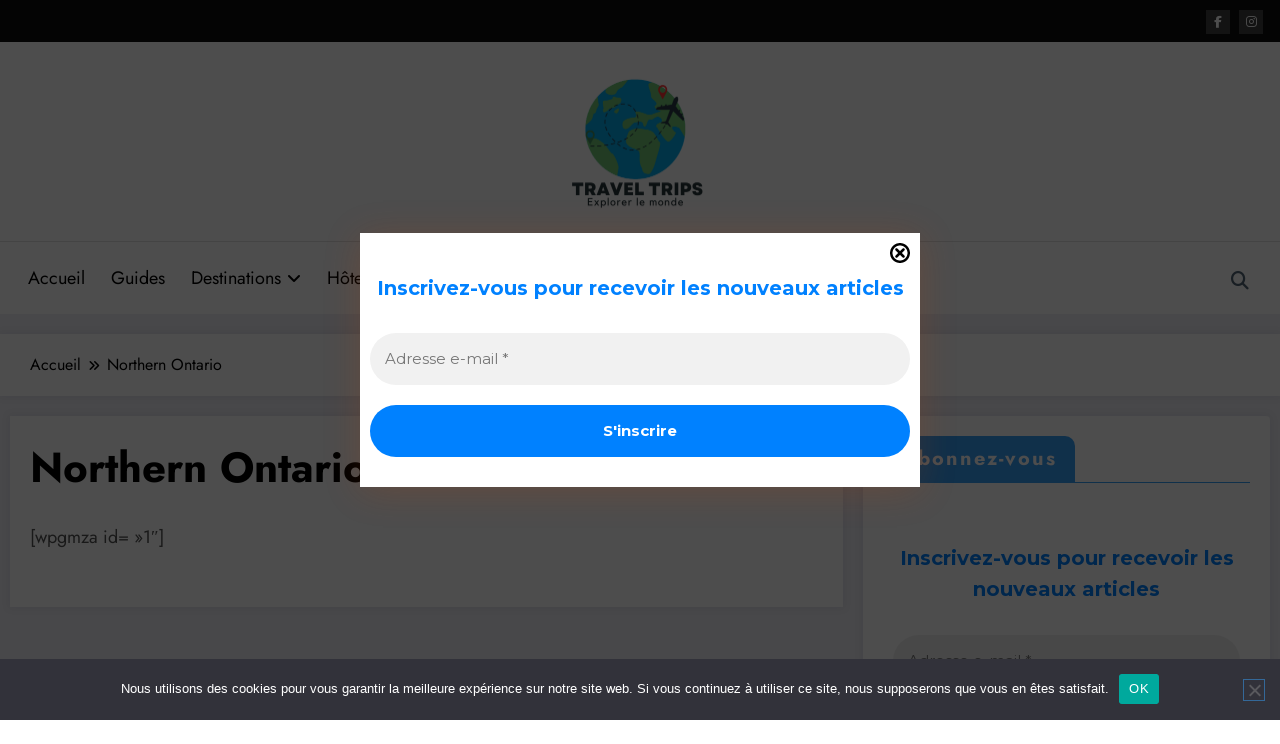

--- FILE ---
content_type: text/html; charset=UTF-8
request_url: https://traveltrips.ca/map/
body_size: 39203
content:
<!doctype html>
<html dir="ltr" lang="fr-FR" prefix="og: https://ogp.me/ns#">
	<head itemscope itemtype="http://schema.org/WebSite">
		<meta charset="UTF-8">
		<meta http-equiv="X-UA-Compatible" content="IE=edge">
		<meta name="viewport" content="width=device-width,initial-scale=1,shrink-to-fit=no">
		<title>Northern Ontario –</title>

		<!-- All in One SEO 4.9.3 - aioseo.com -->
	<meta name="description" content="[wpgmza id=&quot;1&quot;]" />
	<meta name="robots" content="max-image-preview:large" />
	<link rel="canonical" href="https://traveltrips.ca/map/" />
	<meta name="generator" content="All in One SEO (AIOSEO) 4.9.3" />
		<meta property="og:locale" content="fr_FR" />
		<meta property="og:type" content="article" />
		<meta property="og:title" content="Northern Ontario –" />
		<meta property="og:description" content="[wpgmza id=&quot;1&quot;]" />
		<meta property="og:url" content="https://traveltrips.ca/map/" />
		<meta property="og:image" content="https://traveltrips.ca/wp-content/uploads/2023/10/cropped-Travel-TIPS-4.png" />
		<meta property="og:image:secure_url" content="https://traveltrips.ca/wp-content/uploads/2023/10/cropped-Travel-TIPS-4.png" />
		<meta property="article:published_time" content="2020-10-22T18:37:31+00:00" />
		<meta property="article:modified_time" content="2020-10-22T18:37:47+00:00" />
		<meta property="article:publisher" content="https://www.facebook.com/TravelTripsCA/" />
		<meta name="twitter:card" content="summary_large_image" />
		<meta name="twitter:site" content="@TravelTripsCA" />
		<meta name="twitter:title" content="Northern Ontario –" />
		<meta name="twitter:description" content="[wpgmza id=&quot;1&quot;]" />
		<meta name="twitter:creator" content="@TravelTripsCA" />
		<meta name="twitter:image" content="https://traveltrips.ca/wp-content/uploads/2023/10/cropped-Travel-TIPS-4.png" />
		<meta name="twitter:label1" content="Écrit par" />
		<meta name="twitter:data1" content="Sylvain" />
		<script type="application/ld+json" class="aioseo-schema">
			{"@context":"https:\/\/schema.org","@graph":[{"@type":"BreadcrumbList","@id":"https:\/\/traveltrips.ca\/map\/#breadcrumblist","itemListElement":[{"@type":"ListItem","@id":"https:\/\/traveltrips.ca#listItem","position":1,"name":"Accueil","item":"https:\/\/traveltrips.ca","nextItem":{"@type":"ListItem","@id":"https:\/\/traveltrips.ca\/map\/#listItem","name":"Northern Ontario"}},{"@type":"ListItem","@id":"https:\/\/traveltrips.ca\/map\/#listItem","position":2,"name":"Northern Ontario","previousItem":{"@type":"ListItem","@id":"https:\/\/traveltrips.ca#listItem","name":"Accueil"}}]},{"@type":"Person","@id":"https:\/\/traveltrips.ca\/#person","name":"Sylvain","image":{"@type":"ImageObject","@id":"https:\/\/traveltrips.ca\/map\/#personImage","url":"https:\/\/secure.gravatar.com\/avatar\/629940205b1753007639cd21a284bd3bb87a7a7c7ff6453153aab2c134fe5078?s=96&d=mm&r=g","width":96,"height":96,"caption":"Sylvain"}},{"@type":"WebPage","@id":"https:\/\/traveltrips.ca\/map\/#webpage","url":"https:\/\/traveltrips.ca\/map\/","name":"Northern Ontario \u2013","description":"[wpgmza id=\"1\"]","inLanguage":"fr-FR","isPartOf":{"@id":"https:\/\/traveltrips.ca\/#website"},"breadcrumb":{"@id":"https:\/\/traveltrips.ca\/map\/#breadcrumblist"},"datePublished":"2020-10-22T18:37:31-04:00","dateModified":"2020-10-22T18:37:47-04:00"},{"@type":"WebSite","@id":"https:\/\/traveltrips.ca\/#website","url":"https:\/\/traveltrips.ca\/","name":"Travel Trips - Road Trips captivants \u00e0 travers le monde","inLanguage":"fr-FR","publisher":{"@id":"https:\/\/traveltrips.ca\/#person"}}]}
		</script>
		<!-- All in One SEO -->

<link rel='dns-prefetch' href='//stats.wp.com' />
<link rel="alternate" type="application/rss+xml" title=" &raquo; Flux" href="https://traveltrips.ca/feed/" />
<link rel="alternate" type="application/rss+xml" title=" &raquo; Flux des commentaires" href="https://traveltrips.ca/comments/feed/" />
<link rel="alternate" title="oEmbed (JSON)" type="application/json+oembed" href="https://traveltrips.ca/wp-json/oembed/1.0/embed?url=https%3A%2F%2Ftraveltrips.ca%2Fmap%2F" />
<link rel="alternate" title="oEmbed (XML)" type="text/xml+oembed" href="https://traveltrips.ca/wp-json/oembed/1.0/embed?url=https%3A%2F%2Ftraveltrips.ca%2Fmap%2F&#038;format=xml" />
<script type="application/ld+json" class="mwseo-schema">
{
    "@context": "https://schema.org",
    "@type": "WebPage",
    "name": "Northern Ontario",
    "description": "[wpgmza id=\u00a0\u00bb1\u2033]",
    "url": "https://traveltrips.ca/map/",
    "datePublished": "2020-10-22T18:37:31-04:00",
    "dateModified": "2020-10-22T18:37:47-04:00"
}
</script>
		<!-- This site uses the Google Analytics by MonsterInsights plugin v9.11.1 - Using Analytics tracking - https://www.monsterinsights.com/ -->
							<script src="//www.googletagmanager.com/gtag/js?id=G-SEL2HKG95Z"  data-cfasync="false" data-wpfc-render="false" type="text/javascript" async></script>
			<script data-cfasync="false" data-wpfc-render="false" type="text/javascript">
				var mi_version = '9.11.1';
				var mi_track_user = true;
				var mi_no_track_reason = '';
								var MonsterInsightsDefaultLocations = {"page_location":"https:\/\/traveltrips.ca\/map\/"};
								if ( typeof MonsterInsightsPrivacyGuardFilter === 'function' ) {
					var MonsterInsightsLocations = (typeof MonsterInsightsExcludeQuery === 'object') ? MonsterInsightsPrivacyGuardFilter( MonsterInsightsExcludeQuery ) : MonsterInsightsPrivacyGuardFilter( MonsterInsightsDefaultLocations );
				} else {
					var MonsterInsightsLocations = (typeof MonsterInsightsExcludeQuery === 'object') ? MonsterInsightsExcludeQuery : MonsterInsightsDefaultLocations;
				}

								var disableStrs = [
										'ga-disable-G-SEL2HKG95Z',
									];

				/* Function to detect opted out users */
				function __gtagTrackerIsOptedOut() {
					for (var index = 0; index < disableStrs.length; index++) {
						if (document.cookie.indexOf(disableStrs[index] + '=true') > -1) {
							return true;
						}
					}

					return false;
				}

				/* Disable tracking if the opt-out cookie exists. */
				if (__gtagTrackerIsOptedOut()) {
					for (var index = 0; index < disableStrs.length; index++) {
						window[disableStrs[index]] = true;
					}
				}

				/* Opt-out function */
				function __gtagTrackerOptout() {
					for (var index = 0; index < disableStrs.length; index++) {
						document.cookie = disableStrs[index] + '=true; expires=Thu, 31 Dec 2099 23:59:59 UTC; path=/';
						window[disableStrs[index]] = true;
					}
				}

				if ('undefined' === typeof gaOptout) {
					function gaOptout() {
						__gtagTrackerOptout();
					}
				}
								window.dataLayer = window.dataLayer || [];

				window.MonsterInsightsDualTracker = {
					helpers: {},
					trackers: {},
				};
				if (mi_track_user) {
					function __gtagDataLayer() {
						dataLayer.push(arguments);
					}

					function __gtagTracker(type, name, parameters) {
						if (!parameters) {
							parameters = {};
						}

						if (parameters.send_to) {
							__gtagDataLayer.apply(null, arguments);
							return;
						}

						if (type === 'event') {
														parameters.send_to = monsterinsights_frontend.v4_id;
							var hookName = name;
							if (typeof parameters['event_category'] !== 'undefined') {
								hookName = parameters['event_category'] + ':' + name;
							}

							if (typeof MonsterInsightsDualTracker.trackers[hookName] !== 'undefined') {
								MonsterInsightsDualTracker.trackers[hookName](parameters);
							} else {
								__gtagDataLayer('event', name, parameters);
							}
							
						} else {
							__gtagDataLayer.apply(null, arguments);
						}
					}

					__gtagTracker('js', new Date());
					__gtagTracker('set', {
						'developer_id.dZGIzZG': true,
											});
					if ( MonsterInsightsLocations.page_location ) {
						__gtagTracker('set', MonsterInsightsLocations);
					}
										__gtagTracker('config', 'G-SEL2HKG95Z', {"forceSSL":"true","link_attribution":"true"} );
										window.gtag = __gtagTracker;										(function () {
						/* https://developers.google.com/analytics/devguides/collection/analyticsjs/ */
						/* ga and __gaTracker compatibility shim. */
						var noopfn = function () {
							return null;
						};
						var newtracker = function () {
							return new Tracker();
						};
						var Tracker = function () {
							return null;
						};
						var p = Tracker.prototype;
						p.get = noopfn;
						p.set = noopfn;
						p.send = function () {
							var args = Array.prototype.slice.call(arguments);
							args.unshift('send');
							__gaTracker.apply(null, args);
						};
						var __gaTracker = function () {
							var len = arguments.length;
							if (len === 0) {
								return;
							}
							var f = arguments[len - 1];
							if (typeof f !== 'object' || f === null || typeof f.hitCallback !== 'function') {
								if ('send' === arguments[0]) {
									var hitConverted, hitObject = false, action;
									if ('event' === arguments[1]) {
										if ('undefined' !== typeof arguments[3]) {
											hitObject = {
												'eventAction': arguments[3],
												'eventCategory': arguments[2],
												'eventLabel': arguments[4],
												'value': arguments[5] ? arguments[5] : 1,
											}
										}
									}
									if ('pageview' === arguments[1]) {
										if ('undefined' !== typeof arguments[2]) {
											hitObject = {
												'eventAction': 'page_view',
												'page_path': arguments[2],
											}
										}
									}
									if (typeof arguments[2] === 'object') {
										hitObject = arguments[2];
									}
									if (typeof arguments[5] === 'object') {
										Object.assign(hitObject, arguments[5]);
									}
									if ('undefined' !== typeof arguments[1].hitType) {
										hitObject = arguments[1];
										if ('pageview' === hitObject.hitType) {
											hitObject.eventAction = 'page_view';
										}
									}
									if (hitObject) {
										action = 'timing' === arguments[1].hitType ? 'timing_complete' : hitObject.eventAction;
										hitConverted = mapArgs(hitObject);
										__gtagTracker('event', action, hitConverted);
									}
								}
								return;
							}

							function mapArgs(args) {
								var arg, hit = {};
								var gaMap = {
									'eventCategory': 'event_category',
									'eventAction': 'event_action',
									'eventLabel': 'event_label',
									'eventValue': 'event_value',
									'nonInteraction': 'non_interaction',
									'timingCategory': 'event_category',
									'timingVar': 'name',
									'timingValue': 'value',
									'timingLabel': 'event_label',
									'page': 'page_path',
									'location': 'page_location',
									'title': 'page_title',
									'referrer' : 'page_referrer',
								};
								for (arg in args) {
																		if (!(!args.hasOwnProperty(arg) || !gaMap.hasOwnProperty(arg))) {
										hit[gaMap[arg]] = args[arg];
									} else {
										hit[arg] = args[arg];
									}
								}
								return hit;
							}

							try {
								f.hitCallback();
							} catch (ex) {
							}
						};
						__gaTracker.create = newtracker;
						__gaTracker.getByName = newtracker;
						__gaTracker.getAll = function () {
							return [];
						};
						__gaTracker.remove = noopfn;
						__gaTracker.loaded = true;
						window['__gaTracker'] = __gaTracker;
					})();
									} else {
										console.log("");
					(function () {
						function __gtagTracker() {
							return null;
						}

						window['__gtagTracker'] = __gtagTracker;
						window['gtag'] = __gtagTracker;
					})();
									}
			</script>
							<!-- / Google Analytics by MonsterInsights -->
		<!-- traveltrips.ca is managing ads with Advanced Ads 2.0.16 – https://wpadvancedads.com/ --><script id="trave-ready">
			window.advanced_ads_ready=function(e,a){a=a||"complete";var d=function(e){return"interactive"===a?"loading"!==e:"complete"===e};d(document.readyState)?e():document.addEventListener("readystatechange",(function(a){d(a.target.readyState)&&e()}),{once:"interactive"===a})},window.advanced_ads_ready_queue=window.advanced_ads_ready_queue||[];		</script>
		<style id='wp-img-auto-sizes-contain-inline-css' type='text/css'>
img:is([sizes=auto i],[sizes^="auto," i]){contain-intrinsic-size:3000px 1500px}
/*# sourceURL=wp-img-auto-sizes-contain-inline-css */
</style>

<link rel='stylesheet' id='newscrunch-theme-fonts-css' href='https://traveltrips.ca/wp-content/fonts/c5da48efafbd0a0c86d18ff3b5499fd8.css?ver=20201110' type='text/css' media='all' />
<link rel='stylesheet' id='sbr_styles-css' href='https://traveltrips.ca/wp-content/plugins/reviews-feed/assets/css/sbr-styles.min.css?ver=2.1.1' type='text/css' media='all' />
<link rel='stylesheet' id='sbi_styles-css' href='https://traveltrips.ca/wp-content/plugins/instagram-feed/css/sbi-styles.min.css?ver=6.10.0' type='text/css' media='all' />
<style id='wp-emoji-styles-inline-css' type='text/css'>

	img.wp-smiley, img.emoji {
		display: inline !important;
		border: none !important;
		box-shadow: none !important;
		height: 1em !important;
		width: 1em !important;
		margin: 0 0.07em !important;
		vertical-align: -0.1em !important;
		background: none !important;
		padding: 0 !important;
	}
/*# sourceURL=wp-emoji-styles-inline-css */
</style>
<link rel='stylesheet' id='wp-block-library-css' href='https://traveltrips.ca/wp-includes/css/dist/block-library/style.min.css?ver=6.9' type='text/css' media='all' />
<style id='global-styles-inline-css' type='text/css'>
:root{--wp--preset--aspect-ratio--square: 1;--wp--preset--aspect-ratio--4-3: 4/3;--wp--preset--aspect-ratio--3-4: 3/4;--wp--preset--aspect-ratio--3-2: 3/2;--wp--preset--aspect-ratio--2-3: 2/3;--wp--preset--aspect-ratio--16-9: 16/9;--wp--preset--aspect-ratio--9-16: 9/16;--wp--preset--color--black: #000000;--wp--preset--color--cyan-bluish-gray: #abb8c3;--wp--preset--color--white: #ffffff;--wp--preset--color--pale-pink: #f78da7;--wp--preset--color--vivid-red: #cf2e2e;--wp--preset--color--luminous-vivid-orange: #ff6900;--wp--preset--color--luminous-vivid-amber: #fcb900;--wp--preset--color--light-green-cyan: #7bdcb5;--wp--preset--color--vivid-green-cyan: #00d084;--wp--preset--color--pale-cyan-blue: #8ed1fc;--wp--preset--color--vivid-cyan-blue: #0693e3;--wp--preset--color--vivid-purple: #9b51e0;--wp--preset--gradient--vivid-cyan-blue-to-vivid-purple: linear-gradient(135deg,rgb(6,147,227) 0%,rgb(155,81,224) 100%);--wp--preset--gradient--light-green-cyan-to-vivid-green-cyan: linear-gradient(135deg,rgb(122,220,180) 0%,rgb(0,208,130) 100%);--wp--preset--gradient--luminous-vivid-amber-to-luminous-vivid-orange: linear-gradient(135deg,rgb(252,185,0) 0%,rgb(255,105,0) 100%);--wp--preset--gradient--luminous-vivid-orange-to-vivid-red: linear-gradient(135deg,rgb(255,105,0) 0%,rgb(207,46,46) 100%);--wp--preset--gradient--very-light-gray-to-cyan-bluish-gray: linear-gradient(135deg,rgb(238,238,238) 0%,rgb(169,184,195) 100%);--wp--preset--gradient--cool-to-warm-spectrum: linear-gradient(135deg,rgb(74,234,220) 0%,rgb(151,120,209) 20%,rgb(207,42,186) 40%,rgb(238,44,130) 60%,rgb(251,105,98) 80%,rgb(254,248,76) 100%);--wp--preset--gradient--blush-light-purple: linear-gradient(135deg,rgb(255,206,236) 0%,rgb(152,150,240) 100%);--wp--preset--gradient--blush-bordeaux: linear-gradient(135deg,rgb(254,205,165) 0%,rgb(254,45,45) 50%,rgb(107,0,62) 100%);--wp--preset--gradient--luminous-dusk: linear-gradient(135deg,rgb(255,203,112) 0%,rgb(199,81,192) 50%,rgb(65,88,208) 100%);--wp--preset--gradient--pale-ocean: linear-gradient(135deg,rgb(255,245,203) 0%,rgb(182,227,212) 50%,rgb(51,167,181) 100%);--wp--preset--gradient--electric-grass: linear-gradient(135deg,rgb(202,248,128) 0%,rgb(113,206,126) 100%);--wp--preset--gradient--midnight: linear-gradient(135deg,rgb(2,3,129) 0%,rgb(40,116,252) 100%);--wp--preset--font-size--small: 13px;--wp--preset--font-size--medium: 20px;--wp--preset--font-size--large: 36px;--wp--preset--font-size--x-large: 42px;--wp--preset--spacing--20: 0.44rem;--wp--preset--spacing--30: 0.67rem;--wp--preset--spacing--40: 1rem;--wp--preset--spacing--50: 1.5rem;--wp--preset--spacing--60: 2.25rem;--wp--preset--spacing--70: 3.38rem;--wp--preset--spacing--80: 5.06rem;--wp--preset--shadow--natural: 6px 6px 9px rgba(0, 0, 0, 0.2);--wp--preset--shadow--deep: 12px 12px 50px rgba(0, 0, 0, 0.4);--wp--preset--shadow--sharp: 6px 6px 0px rgba(0, 0, 0, 0.2);--wp--preset--shadow--outlined: 6px 6px 0px -3px rgb(255, 255, 255), 6px 6px rgb(0, 0, 0);--wp--preset--shadow--crisp: 6px 6px 0px rgb(0, 0, 0);}:where(.is-layout-flex){gap: 0.5em;}:where(.is-layout-grid){gap: 0.5em;}body .is-layout-flex{display: flex;}.is-layout-flex{flex-wrap: wrap;align-items: center;}.is-layout-flex > :is(*, div){margin: 0;}body .is-layout-grid{display: grid;}.is-layout-grid > :is(*, div){margin: 0;}:where(.wp-block-columns.is-layout-flex){gap: 2em;}:where(.wp-block-columns.is-layout-grid){gap: 2em;}:where(.wp-block-post-template.is-layout-flex){gap: 1.25em;}:where(.wp-block-post-template.is-layout-grid){gap: 1.25em;}.has-black-color{color: var(--wp--preset--color--black) !important;}.has-cyan-bluish-gray-color{color: var(--wp--preset--color--cyan-bluish-gray) !important;}.has-white-color{color: var(--wp--preset--color--white) !important;}.has-pale-pink-color{color: var(--wp--preset--color--pale-pink) !important;}.has-vivid-red-color{color: var(--wp--preset--color--vivid-red) !important;}.has-luminous-vivid-orange-color{color: var(--wp--preset--color--luminous-vivid-orange) !important;}.has-luminous-vivid-amber-color{color: var(--wp--preset--color--luminous-vivid-amber) !important;}.has-light-green-cyan-color{color: var(--wp--preset--color--light-green-cyan) !important;}.has-vivid-green-cyan-color{color: var(--wp--preset--color--vivid-green-cyan) !important;}.has-pale-cyan-blue-color{color: var(--wp--preset--color--pale-cyan-blue) !important;}.has-vivid-cyan-blue-color{color: var(--wp--preset--color--vivid-cyan-blue) !important;}.has-vivid-purple-color{color: var(--wp--preset--color--vivid-purple) !important;}.has-black-background-color{background-color: var(--wp--preset--color--black) !important;}.has-cyan-bluish-gray-background-color{background-color: var(--wp--preset--color--cyan-bluish-gray) !important;}.has-white-background-color{background-color: var(--wp--preset--color--white) !important;}.has-pale-pink-background-color{background-color: var(--wp--preset--color--pale-pink) !important;}.has-vivid-red-background-color{background-color: var(--wp--preset--color--vivid-red) !important;}.has-luminous-vivid-orange-background-color{background-color: var(--wp--preset--color--luminous-vivid-orange) !important;}.has-luminous-vivid-amber-background-color{background-color: var(--wp--preset--color--luminous-vivid-amber) !important;}.has-light-green-cyan-background-color{background-color: var(--wp--preset--color--light-green-cyan) !important;}.has-vivid-green-cyan-background-color{background-color: var(--wp--preset--color--vivid-green-cyan) !important;}.has-pale-cyan-blue-background-color{background-color: var(--wp--preset--color--pale-cyan-blue) !important;}.has-vivid-cyan-blue-background-color{background-color: var(--wp--preset--color--vivid-cyan-blue) !important;}.has-vivid-purple-background-color{background-color: var(--wp--preset--color--vivid-purple) !important;}.has-black-border-color{border-color: var(--wp--preset--color--black) !important;}.has-cyan-bluish-gray-border-color{border-color: var(--wp--preset--color--cyan-bluish-gray) !important;}.has-white-border-color{border-color: var(--wp--preset--color--white) !important;}.has-pale-pink-border-color{border-color: var(--wp--preset--color--pale-pink) !important;}.has-vivid-red-border-color{border-color: var(--wp--preset--color--vivid-red) !important;}.has-luminous-vivid-orange-border-color{border-color: var(--wp--preset--color--luminous-vivid-orange) !important;}.has-luminous-vivid-amber-border-color{border-color: var(--wp--preset--color--luminous-vivid-amber) !important;}.has-light-green-cyan-border-color{border-color: var(--wp--preset--color--light-green-cyan) !important;}.has-vivid-green-cyan-border-color{border-color: var(--wp--preset--color--vivid-green-cyan) !important;}.has-pale-cyan-blue-border-color{border-color: var(--wp--preset--color--pale-cyan-blue) !important;}.has-vivid-cyan-blue-border-color{border-color: var(--wp--preset--color--vivid-cyan-blue) !important;}.has-vivid-purple-border-color{border-color: var(--wp--preset--color--vivid-purple) !important;}.has-vivid-cyan-blue-to-vivid-purple-gradient-background{background: var(--wp--preset--gradient--vivid-cyan-blue-to-vivid-purple) !important;}.has-light-green-cyan-to-vivid-green-cyan-gradient-background{background: var(--wp--preset--gradient--light-green-cyan-to-vivid-green-cyan) !important;}.has-luminous-vivid-amber-to-luminous-vivid-orange-gradient-background{background: var(--wp--preset--gradient--luminous-vivid-amber-to-luminous-vivid-orange) !important;}.has-luminous-vivid-orange-to-vivid-red-gradient-background{background: var(--wp--preset--gradient--luminous-vivid-orange-to-vivid-red) !important;}.has-very-light-gray-to-cyan-bluish-gray-gradient-background{background: var(--wp--preset--gradient--very-light-gray-to-cyan-bluish-gray) !important;}.has-cool-to-warm-spectrum-gradient-background{background: var(--wp--preset--gradient--cool-to-warm-spectrum) !important;}.has-blush-light-purple-gradient-background{background: var(--wp--preset--gradient--blush-light-purple) !important;}.has-blush-bordeaux-gradient-background{background: var(--wp--preset--gradient--blush-bordeaux) !important;}.has-luminous-dusk-gradient-background{background: var(--wp--preset--gradient--luminous-dusk) !important;}.has-pale-ocean-gradient-background{background: var(--wp--preset--gradient--pale-ocean) !important;}.has-electric-grass-gradient-background{background: var(--wp--preset--gradient--electric-grass) !important;}.has-midnight-gradient-background{background: var(--wp--preset--gradient--midnight) !important;}.has-small-font-size{font-size: var(--wp--preset--font-size--small) !important;}.has-medium-font-size{font-size: var(--wp--preset--font-size--medium) !important;}.has-large-font-size{font-size: var(--wp--preset--font-size--large) !important;}.has-x-large-font-size{font-size: var(--wp--preset--font-size--x-large) !important;}
/*# sourceURL=global-styles-inline-css */
</style>

<style id='classic-theme-styles-inline-css' type='text/css'>
/*! This file is auto-generated */
.wp-block-button__link{color:#fff;background-color:#32373c;border-radius:9999px;box-shadow:none;text-decoration:none;padding:calc(.667em + 2px) calc(1.333em + 2px);font-size:1.125em}.wp-block-file__button{background:#32373c;color:#fff;text-decoration:none}
/*# sourceURL=/wp-includes/css/classic-themes.min.css */
</style>
<link rel='stylesheet' id='contact-form-7-css' href='https://traveltrips.ca/wp-content/plugins/contact-form-7/includes/css/styles.css?ver=6.1.4' type='text/css' media='all' />
<link rel='stylesheet' id='cookie-notice-front-css' href='https://traveltrips.ca/wp-content/plugins/cookie-notice/css/front.min.css?ver=2.5.11' type='text/css' media='all' />
<link rel='stylesheet' id='ctf_styles-css' href='https://traveltrips.ca/wp-content/plugins/custom-twitter-feeds/css/ctf-styles.min.css?ver=2.3.1' type='text/css' media='all' />
<link rel='stylesheet' id='fb-widget-frontend-style-css' href='https://traveltrips.ca/wp-content/plugins/facebook-pagelike-widget/assets/css/style.css?ver=1.0.0' type='text/css' media='all' />
<link rel='stylesheet' id='mgl-css-css' href='https://traveltrips.ca/wp-content/plugins/meow-gallery/app/style.min.css?ver=1767654040' type='text/css' media='all' />
<link rel='stylesheet' id='leaflet-css-css' href='https://traveltrips.ca/wp-content/plugins/meow-lightbox/app/style.min.css?ver=1767654046' type='text/css' media='all' />
<link rel='stylesheet' id='cff-css' href='https://traveltrips.ca/wp-content/plugins/custom-facebook-feed/assets/css/cff-style.min.css?ver=4.3.4' type='text/css' media='all' />
<link rel='stylesheet' id='sb-font-awesome-css' href='https://traveltrips.ca/wp-content/plugins/custom-facebook-feed/assets/css/font-awesome.min.css?ver=4.7.0' type='text/css' media='all' />
<link rel='stylesheet' id='newsblogger-dark-style-css' href='https://traveltrips.ca/wp-content/themes/newsblogger/assets/css/dark.css?ver=6.9' type='text/css' media='all' />
<link rel='stylesheet' id='newsblogger-default-style-css' href='https://traveltrips.ca/wp-content/themes/newsblogger/assets/css/default.css?ver=6.9' type='text/css' media='all' />
<link rel='stylesheet' id='newsblogger-parent-style-css' href='https://traveltrips.ca/wp-content/themes/newscrunch/style.css?ver=6.9' type='text/css' media='all' />
<link rel='stylesheet' id='animate-css' href='https://traveltrips.ca/wp-content/themes/newscrunch/assets/css/animate.min.css?ver=6.9' type='text/css' media='all' />
<link rel='stylesheet' id='newscrunch-menu-css-css' href='https://traveltrips.ca/wp-content/themes/newscrunch/assets/css/theme-menu.css?ver=6.9' type='text/css' media='all' />
<link rel='stylesheet' id='owl-carousel-css' href='https://traveltrips.ca/wp-content/themes/newscrunch/assets/css/owl.carousel.min.css?ver=6.9' type='text/css' media='all' />
<link rel='stylesheet' id='newscrunch-style-css' href='https://traveltrips.ca/wp-content/themes/newsblogger/style.css?ver=6.9' type='text/css' media='all' />
<link rel='stylesheet' id='font-awesome-min-css' href='https://traveltrips.ca/wp-content/themes/newscrunch/assets/css/font-awesome/css/all.min.css?ver=6.9' type='text/css' media='all' />
<link rel='stylesheet' id='newscrunch-dark-css' href='https://traveltrips.ca/wp-content/themes/newscrunch/assets/css/dark.css?ver=6.9' type='text/css' media='all' />
<link rel='stylesheet' id='newscrunch-default-css' href='https://traveltrips.ca/wp-content/themes/newscrunch/assets/css/default.css?ver=6.9' type='text/css' media='all' />
<link rel='stylesheet' id='sib-front-css-css' href='https://traveltrips.ca/wp-content/plugins/mailin/css/mailin-front.css?ver=6.9' type='text/css' media='all' />
<script type="text/javascript" src="https://traveltrips.ca/wp-content/plugins/google-analytics-for-wordpress/assets/js/frontend-gtag.min.js?ver=9.11.1" id="monsterinsights-frontend-script-js" async="async" data-wp-strategy="async"></script>
<script data-cfasync="false" data-wpfc-render="false" type="text/javascript" id='monsterinsights-frontend-script-js-extra'>/* <![CDATA[ */
var monsterinsights_frontend = {"js_events_tracking":"true","download_extensions":"","inbound_paths":"[{\"path\":\"\\\/go\\\/\",\"label\":\"affiliate\"},{\"path\":\"\\\/recommend\\\/\",\"label\":\"affiliate\"}]","home_url":"https:\/\/traveltrips.ca","hash_tracking":"false","v4_id":"G-SEL2HKG95Z"};/* ]]> */
</script>
<script type="text/javascript" src="https://traveltrips.ca/wp-includes/js/dist/hooks.min.js?ver=dd5603f07f9220ed27f1" id="wp-hooks-js"></script>
<script type="text/javascript" src="https://traveltrips.ca/wp-includes/js/dist/i18n.min.js?ver=c26c3dc7bed366793375" id="wp-i18n-js"></script>
<script type="text/javascript" id="wp-i18n-js-after">
/* <![CDATA[ */
wp.i18n.setLocaleData( { 'text direction\u0004ltr': [ 'ltr' ] } );
//# sourceURL=wp-i18n-js-after
/* ]]> */
</script>
<script type="text/javascript" id="cookie-notice-front-js-before">
/* <![CDATA[ */
var cnArgs = {"ajaxUrl":"https:\/\/traveltrips.ca\/wp-admin\/admin-ajax.php","nonce":"85d3862e57","hideEffect":"fade","position":"bottom","onScroll":false,"onScrollOffset":100,"onClick":false,"cookieName":"cookie_notice_accepted","cookieTime":2592000,"cookieTimeRejected":2592000,"globalCookie":false,"redirection":false,"cache":true,"revokeCookies":false,"revokeCookiesOpt":"automatic"};

//# sourceURL=cookie-notice-front-js-before
/* ]]> */
</script>
<script type="text/javascript" src="https://traveltrips.ca/wp-content/plugins/cookie-notice/js/front.min.js?ver=2.5.11" id="cookie-notice-front-js"></script>
<script type="text/javascript" id="mwl-build-js-js-extra">
/* <![CDATA[ */
var mwl_settings = {"api_url":"https://traveltrips.ca/wp-json/meow-lightbox/v1/","rest_nonce":"9ddb59e54e","plugin_url":"https://traveltrips.ca/wp-content/plugins/meow-lightbox/app/","version":"1767654046","settings":{"rtf_slider_fix":false,"engine":"default","backdrop_opacity":85,"theme":"dark","flat_orientation":"below","orientation":"auto","selector":".entry-content, .gallery, .mgl-gallery, .wp-block-gallery,  .wp-block-image","selector_ahead":false,"deep_linking":false,"deep_linking_slug":"mwl","rendering_delay":300,"skip_dynamic_fetch":false,"include_orphans":false,"js_logs":false,"social_sharing":false,"social_sharing_facebook":true,"social_sharing_twitter":true,"social_sharing_pinterest":true,"separate_galleries":false,"disable_arrows_on_mobile":false,"animation_toggle":"none","animation_speed":"normal","low_res_placeholder":false,"wordpress_big_image":false,"right_click_protection":true,"magnification":true,"full_screen":true,"anti_selector":".blog, .archive, .emoji, .attachment-post-image, .no-lightbox","preloading":false,"download_link":false,"caption_source":"caption","caption_ellipsis":true,"exif":{"title":true,"caption":true,"camera":true,"lens":true,"date":false,"date_timezone":false,"shutter_speed":true,"aperture":true,"focal_length":true,"copyright":false,"author":false,"iso":true,"keywords":false,"metadata_toggle":false,"metadata_toggle_start_hidden":false},"slideshow":{"enabled":false,"timer":3000},"map":{"enabled":false}}};
//# sourceURL=mwl-build-js-js-extra
/* ]]> */
</script>
<script type="text/javascript" src="https://traveltrips.ca/wp-content/plugins/meow-lightbox/app/lightbox.js?ver=1767654046" id="mwl-build-js-js"></script>
<script type="text/javascript" src="https://traveltrips.ca/wp-includes/js/jquery/jquery.min.js?ver=3.7.1" id="jquery-core-js"></script>
<script type="text/javascript" src="https://traveltrips.ca/wp-includes/js/jquery/jquery-migrate.min.js?ver=3.4.1" id="jquery-migrate-js"></script>
<script type="text/javascript" id="sib-front-js-js-extra">
/* <![CDATA[ */
var sibErrMsg = {"invalidMail":"Veuillez entrer une adresse e-mail valide.","requiredField":"Veuillez compl\u00e9ter les champs obligatoires.","invalidDateFormat":"Veuillez entrer une date valide.","invalidSMSFormat":"Veuillez entrer une num\u00e9ro de t\u00e9l\u00e9phone valide."};
var ajax_sib_front_object = {"ajax_url":"https://traveltrips.ca/wp-admin/admin-ajax.php","ajax_nonce":"5e086aef7c","flag_url":"https://traveltrips.ca/wp-content/plugins/mailin/img/flags/"};
//# sourceURL=sib-front-js-js-extra
/* ]]> */
</script>
<script type="text/javascript" src="https://traveltrips.ca/wp-content/plugins/mailin/js/mailin-front.js?ver=1762209375" id="sib-front-js-js"></script>
<link rel="https://api.w.org/" href="https://traveltrips.ca/wp-json/" /><link rel="alternate" title="JSON" type="application/json" href="https://traveltrips.ca/wp-json/wp/v2/pages/465" /><link rel="EditURI" type="application/rsd+xml" title="RSD" href="https://traveltrips.ca/xmlrpc.php?rsd" />
<meta name="generator" content="WordPress 6.9" />
<link rel='shortlink' href='https://traveltrips.ca/?p=465' />
	<style>img#wpstats{display:none}</style>
				<style>
			.custom-logo, .dark-custom-logo{
				width: 250px; 
				height: auto;
			}
			@media only screen and (max-width: 992px){
			.custom-logo, .dark-custom-logo{
				width: 200px; 
				height: auto;
			}}
			@media only screen and (max-width: 500px){
			.custom-logo, .dark-custom-logo{
				width: 150px; 
				height: auto;
			}}
		</style>
				
					<style>
			@media (min-width:993px) and (max-width:1024px){
				  .spnc-related-posts.spnc-grid .spnc-related-post-wrapper .spnc-post{
				  flex: 0 1 calc(33.33% - 27px / 2);
				  max-width: calc(33.33% - 27px / 2);
				}
			}
			</style>
					<style>
				.menu-item.spnc-dark-layout{ display: none;}
			</style>
	 
            <style type="text/css">
            	/* Position secondary image on top */
				.products .product .secondary-image {position: absolute;top: 0;left: 0;width: 100%;height: 100%;opacity: 0;transition: opacity 0.3s ease-in-out;}
                        </style>
	            <style>
            [data-theme="spnc_light"] .header-sidebar .spnc-left .head-contact-info li.header-date .date {
                color: #;
            }
            [data-theme="spnc_light"] .header-sidebar .spnc-left .head-contact-info li.header-time .time {
                color: #;
            }

            /* css for dark */
            [data-theme="spnc_dark"] .header-sidebar .spnc-left .head-contact-info li.header-date .date {
                color: #;
            }
            [data-theme="spnc_dark"] .newsblogger :is(.header-sidebar.header-1 .spnc-left .head-contact-info li.header-date .date, .header-sidebar.header-2 .spnc-left .head-contact-info li.header-date .date) {
                color: #fff;
            }
            [data-theme="spnc_dark"] .header-sidebar .spnc-left .head-contact-info li.header-time .time {
                color: #;
            }
            [data-theme="spnc_dark"] .newsblogger :is(.header-sidebar.header-1 .spnc-left .head-contact-info li.header-time .time, .header-sidebar.header-2 .spnc-left .head-contact-info li.header-time .time) {
                color: #fff;
            }
        </style>
                        <style type="text/css">
                        body.newscrunch #page .spnc-cat-links a.newscrunch_category_102                            {
                                background: #369ef6;
                            }
                        body .spnc-category-page .spnc-blog-cat-wrapper .spnc-first-catpost .spnc-cat-links a.newscrunch_category_102, .spnc-cat-first-post .spnc-post .spnc-post-content .spnc-cat-links a.newscrunch_category_102                                {
                                    color: #369ef6;
                                }
                    </style>
                                    <style type="text/css">
                        body.newscrunch #page .spnc-cat-links a.newscrunch_category_91                            {
                                background: #369ef6;
                            }
                        body .spnc-category-page .spnc-blog-cat-wrapper .spnc-first-catpost .spnc-cat-links a.newscrunch_category_91, .spnc-cat-first-post .spnc-post .spnc-post-content .spnc-cat-links a.newscrunch_category_91                                {
                                    color: #369ef6;
                                }
                    </style>
                                    <style type="text/css">
                        body.newscrunch #page .spnc-cat-links a.newscrunch_category_114                            {
                                background: #369ef6;
                            }
                        body .spnc-category-page .spnc-blog-cat-wrapper .spnc-first-catpost .spnc-cat-links a.newscrunch_category_114, .spnc-cat-first-post .spnc-post .spnc-post-content .spnc-cat-links a.newscrunch_category_114                                {
                                    color: #369ef6;
                                }
                    </style>
                                    <style type="text/css">
                        body.newscrunch #page .spnc-cat-links a.newscrunch_category_93                            {
                                background: #369ef6;
                            }
                        body .spnc-category-page .spnc-blog-cat-wrapper .spnc-first-catpost .spnc-cat-links a.newscrunch_category_93, .spnc-cat-first-post .spnc-post .spnc-post-content .spnc-cat-links a.newscrunch_category_93                                {
                                    color: #369ef6;
                                }
                    </style>
                                    <style type="text/css">
                        body.newscrunch #page .spnc-cat-links a.newscrunch_category_82                            {
                                background: #369ef6;
                            }
                        body .spnc-category-page .spnc-blog-cat-wrapper .spnc-first-catpost .spnc-cat-links a.newscrunch_category_82, .spnc-cat-first-post .spnc-post .spnc-post-content .spnc-cat-links a.newscrunch_category_82                                {
                                    color: #369ef6;
                                }
                    </style>
                                    <style type="text/css">
                        body.newscrunch #page .spnc-cat-links a.newscrunch_category_115                            {
                                background: #369ef6;
                            }
                        body .spnc-category-page .spnc-blog-cat-wrapper .spnc-first-catpost .spnc-cat-links a.newscrunch_category_115, .spnc-cat-first-post .spnc-post .spnc-post-content .spnc-cat-links a.newscrunch_category_115                                {
                                    color: #369ef6;
                                }
                    </style>
                                    <style type="text/css">
                        body.newscrunch #page .spnc-cat-links a.newscrunch_category_77                            {
                                background: #369ef6;
                            }
                        body .spnc-category-page .spnc-blog-cat-wrapper .spnc-first-catpost .spnc-cat-links a.newscrunch_category_77, .spnc-cat-first-post .spnc-post .spnc-post-content .spnc-cat-links a.newscrunch_category_77                                {
                                    color: #369ef6;
                                }
                    </style>
                                    <style type="text/css">
                        body.newscrunch #page .spnc-cat-links a.newscrunch_category_101                            {
                                background: #369ef6;
                            }
                        body .spnc-category-page .spnc-blog-cat-wrapper .spnc-first-catpost .spnc-cat-links a.newscrunch_category_101, .spnc-cat-first-post .spnc-post .spnc-post-content .spnc-cat-links a.newscrunch_category_101                                {
                                    color: #369ef6;
                                }
                    </style>
                                    <style type="text/css">
                        body.newscrunch #page .spnc-cat-links a.newscrunch_category_187                            {
                                background: #369ef6;
                            }
                        body .spnc-category-page .spnc-blog-cat-wrapper .spnc-first-catpost .spnc-cat-links a.newscrunch_category_187, .spnc-cat-first-post .spnc-post .spnc-post-content .spnc-cat-links a.newscrunch_category_187                                {
                                    color: #369ef6;
                                }
                    </style>
                                    <style type="text/css">
                        body.newscrunch #page .spnc-cat-links a.newscrunch_category_12                            {
                                background: #369ef6;
                            }
                        body .spnc-category-page .spnc-blog-cat-wrapper .spnc-first-catpost .spnc-cat-links a.newscrunch_category_12, .spnc-cat-first-post .spnc-post .spnc-post-content .spnc-cat-links a.newscrunch_category_12                                {
                                    color: #369ef6;
                                }
                    </style>
                                    <style type="text/css">
                        body.newscrunch #page .spnc-cat-links a.newscrunch_category_7                            {
                                background: #369ef6;
                            }
                        body .spnc-category-page .spnc-blog-cat-wrapper .spnc-first-catpost .spnc-cat-links a.newscrunch_category_7, .spnc-cat-first-post .spnc-post .spnc-post-content .spnc-cat-links a.newscrunch_category_7                                {
                                    color: #369ef6;
                                }
                    </style>
                                    <style type="text/css">
                        body.newscrunch #page .spnc-cat-links a.newscrunch_category_168                            {
                                background: #369ef6;
                            }
                        body .spnc-category-page .spnc-blog-cat-wrapper .spnc-first-catpost .spnc-cat-links a.newscrunch_category_168, .spnc-cat-first-post .spnc-post .spnc-post-content .spnc-cat-links a.newscrunch_category_168                                {
                                    color: #369ef6;
                                }
                    </style>
                                    <style type="text/css">
                        body.newscrunch #page .spnc-cat-links a.newscrunch_category_88                            {
                                background: #369ef6;
                            }
                        body .spnc-category-page .spnc-blog-cat-wrapper .spnc-first-catpost .spnc-cat-links a.newscrunch_category_88, .spnc-cat-first-post .spnc-post .spnc-post-content .spnc-cat-links a.newscrunch_category_88                                {
                                    color: #369ef6;
                                }
                    </style>
                                    <style type="text/css">
                        body.newscrunch #page .spnc-cat-links a.newscrunch_category_83                            {
                                background: #369ef6;
                            }
                        body .spnc-category-page .spnc-blog-cat-wrapper .spnc-first-catpost .spnc-cat-links a.newscrunch_category_83, .spnc-cat-first-post .spnc-post .spnc-post-content .spnc-cat-links a.newscrunch_category_83                                {
                                    color: #369ef6;
                                }
                    </style>
                                    <style type="text/css">
                        body.newscrunch #page .spnc-cat-links a.newscrunch_category_178                            {
                                background: #369ef6;
                            }
                        body .spnc-category-page .spnc-blog-cat-wrapper .spnc-first-catpost .spnc-cat-links a.newscrunch_category_178, .spnc-cat-first-post .spnc-post .spnc-post-content .spnc-cat-links a.newscrunch_category_178                                {
                                    color: #369ef6;
                                }
                    </style>
                                    <style type="text/css">
                        body.newscrunch #page .spnc-cat-links a.newscrunch_category_108                            {
                                background: #369ef6;
                            }
                        body .spnc-category-page .spnc-blog-cat-wrapper .spnc-first-catpost .spnc-cat-links a.newscrunch_category_108, .spnc-cat-first-post .spnc-post .spnc-post-content .spnc-cat-links a.newscrunch_category_108                                {
                                    color: #369ef6;
                                }
                    </style>
                                    <style type="text/css">
                        body.newscrunch #page .spnc-cat-links a.newscrunch_category_119                            {
                                background: #369ef6;
                            }
                        body .spnc-category-page .spnc-blog-cat-wrapper .spnc-first-catpost .spnc-cat-links a.newscrunch_category_119, .spnc-cat-first-post .spnc-post .spnc-post-content .spnc-cat-links a.newscrunch_category_119                                {
                                    color: #369ef6;
                                }
                    </style>
                                    <style type="text/css">
                        body.newscrunch #page .spnc-cat-links a.newscrunch_category_171                            {
                                background: #369ef6;
                            }
                        body .spnc-category-page .spnc-blog-cat-wrapper .spnc-first-catpost .spnc-cat-links a.newscrunch_category_171, .spnc-cat-first-post .spnc-post .spnc-post-content .spnc-cat-links a.newscrunch_category_171                                {
                                    color: #369ef6;
                                }
                    </style>
                                    <style type="text/css">
                        body.newscrunch #page .spnc-cat-links a.newscrunch_category_172                            {
                                background: #369ef6;
                            }
                        body .spnc-category-page .spnc-blog-cat-wrapper .spnc-first-catpost .spnc-cat-links a.newscrunch_category_172, .spnc-cat-first-post .spnc-post .spnc-post-content .spnc-cat-links a.newscrunch_category_172                                {
                                    color: #369ef6;
                                }
                    </style>
                                    <style type="text/css">
                        body.newscrunch #page .spnc-cat-links a.newscrunch_category_188                            {
                                background: #369ef6;
                            }
                        body .spnc-category-page .spnc-blog-cat-wrapper .spnc-first-catpost .spnc-cat-links a.newscrunch_category_188, .spnc-cat-first-post .spnc-post .spnc-post-content .spnc-cat-links a.newscrunch_category_188                                {
                                    color: #369ef6;
                                }
                    </style>
                                    <style type="text/css">
                        body.newscrunch #page .spnc-cat-links a.newscrunch_category_166                            {
                                background: #369ef6;
                            }
                        body .spnc-category-page .spnc-blog-cat-wrapper .spnc-first-catpost .spnc-cat-links a.newscrunch_category_166, .spnc-cat-first-post .spnc-post .spnc-post-content .spnc-cat-links a.newscrunch_category_166                                {
                                    color: #369ef6;
                                }
                    </style>
                                    <style type="text/css">
                        body.newscrunch #page .spnc-cat-links a.newscrunch_category_177                            {
                                background: #369ef6;
                            }
                        body .spnc-category-page .spnc-blog-cat-wrapper .spnc-first-catpost .spnc-cat-links a.newscrunch_category_177, .spnc-cat-first-post .spnc-post .spnc-post-content .spnc-cat-links a.newscrunch_category_177                                {
                                    color: #369ef6;
                                }
                    </style>
                                    <style type="text/css">
                        body.newscrunch #page .spnc-cat-links a.newscrunch_category_8                            {
                                background: #369ef6;
                            }
                        body .spnc-category-page .spnc-blog-cat-wrapper .spnc-first-catpost .spnc-cat-links a.newscrunch_category_8, .spnc-cat-first-post .spnc-post .spnc-post-content .spnc-cat-links a.newscrunch_category_8                                {
                                    color: #369ef6;
                                }
                    </style>
                                    <style type="text/css">
                        body.newscrunch #page .spnc-cat-links a.newscrunch_category_81                            {
                                background: #369ef6;
                            }
                        body .spnc-category-page .spnc-blog-cat-wrapper .spnc-first-catpost .spnc-cat-links a.newscrunch_category_81, .spnc-cat-first-post .spnc-post .spnc-post-content .spnc-cat-links a.newscrunch_category_81                                {
                                    color: #369ef6;
                                }
                    </style>
                                    <style type="text/css">
                        body.newscrunch #page .spnc-cat-links a.newscrunch_category_117                            {
                                background: #369ef6;
                            }
                        body .spnc-category-page .spnc-blog-cat-wrapper .spnc-first-catpost .spnc-cat-links a.newscrunch_category_117, .spnc-cat-first-post .spnc-post .spnc-post-content .spnc-cat-links a.newscrunch_category_117                                {
                                    color: #369ef6;
                                }
                    </style>
                                    <style type="text/css">
                        body.newscrunch #page .spnc-cat-links a.newscrunch_category_107                            {
                                background: #369ef6;
                            }
                        body .spnc-category-page .spnc-blog-cat-wrapper .spnc-first-catpost .spnc-cat-links a.newscrunch_category_107, .spnc-cat-first-post .spnc-post .spnc-post-content .spnc-cat-links a.newscrunch_category_107                                {
                                    color: #369ef6;
                                }
                    </style>
                                    <style type="text/css">
                        body.newscrunch #page .spnc-cat-links a.newscrunch_category_109                            {
                                background: #369ef6;
                            }
                        body .spnc-category-page .spnc-blog-cat-wrapper .spnc-first-catpost .spnc-cat-links a.newscrunch_category_109, .spnc-cat-first-post .spnc-post .spnc-post-content .spnc-cat-links a.newscrunch_category_109                                {
                                    color: #369ef6;
                                }
                    </style>
                                    <style type="text/css">
                        body.newscrunch #page .spnc-cat-links a.newscrunch_category_86                            {
                                background: #369ef6;
                            }
                        body .spnc-category-page .spnc-blog-cat-wrapper .spnc-first-catpost .spnc-cat-links a.newscrunch_category_86, .spnc-cat-first-post .spnc-post .spnc-post-content .spnc-cat-links a.newscrunch_category_86                                {
                                    color: #369ef6;
                                }
                    </style>
                                    <style type="text/css">
                        body.newscrunch #page .spnc-cat-links a.newscrunch_category_116                            {
                                background: #369ef6;
                            }
                        body .spnc-category-page .spnc-blog-cat-wrapper .spnc-first-catpost .spnc-cat-links a.newscrunch_category_116, .spnc-cat-first-post .spnc-post .spnc-post-content .spnc-cat-links a.newscrunch_category_116                                {
                                    color: #369ef6;
                                }
                    </style>
                                    <style type="text/css">
                        body.newscrunch #page .spnc-cat-links a.newscrunch_category_85                            {
                                background: #369ef6;
                            }
                        body .spnc-category-page .spnc-blog-cat-wrapper .spnc-first-catpost .spnc-cat-links a.newscrunch_category_85, .spnc-cat-first-post .spnc-post .spnc-post-content .spnc-cat-links a.newscrunch_category_85                                {
                                    color: #369ef6;
                                }
                    </style>
                                    <style type="text/css">
                        body.newscrunch #page .spnc-cat-links a.newscrunch_category_106                            {
                                background: #369ef6;
                            }
                        body .spnc-category-page .spnc-blog-cat-wrapper .spnc-first-catpost .spnc-cat-links a.newscrunch_category_106, .spnc-cat-first-post .spnc-post .spnc-post-content .spnc-cat-links a.newscrunch_category_106                                {
                                    color: #369ef6;
                                }
                    </style>
                                    <style type="text/css">
                        body.newscrunch #page .spnc-cat-links a.newscrunch_category_89                            {
                                background: #369ef6;
                            }
                        body .spnc-category-page .spnc-blog-cat-wrapper .spnc-first-catpost .spnc-cat-links a.newscrunch_category_89, .spnc-cat-first-post .spnc-post .spnc-post-content .spnc-cat-links a.newscrunch_category_89                                {
                                    color: #369ef6;
                                }
                    </style>
                                    <style type="text/css">
                        body.newscrunch #page .spnc-cat-links a.newscrunch_category_170                            {
                                background: #369ef6;
                            }
                        body .spnc-category-page .spnc-blog-cat-wrapper .spnc-first-catpost .spnc-cat-links a.newscrunch_category_170, .spnc-cat-first-post .spnc-post .spnc-post-content .spnc-cat-links a.newscrunch_category_170                                {
                                    color: #369ef6;
                                }
                    </style>
                                    <style type="text/css">
                        body.newscrunch #page .spnc-cat-links a.newscrunch_category_185                            {
                                background: #369ef6;
                            }
                        body .spnc-category-page .spnc-blog-cat-wrapper .spnc-first-catpost .spnc-cat-links a.newscrunch_category_185, .spnc-cat-first-post .spnc-post .spnc-post-content .spnc-cat-links a.newscrunch_category_185                                {
                                    color: #369ef6;
                                }
                    </style>
                                    <style type="text/css">
                        body.newscrunch #page .spnc-cat-links a.newscrunch_category_79                            {
                                background: #369ef6;
                            }
                        body .spnc-category-page .spnc-blog-cat-wrapper .spnc-first-catpost .spnc-cat-links a.newscrunch_category_79, .spnc-cat-first-post .spnc-post .spnc-post-content .spnc-cat-links a.newscrunch_category_79                                {
                                    color: #369ef6;
                                }
                    </style>
                                    <style type="text/css">
                        body.newscrunch #page .spnc-cat-links a.newscrunch_category_80                            {
                                background: #369ef6;
                            }
                        body .spnc-category-page .spnc-blog-cat-wrapper .spnc-first-catpost .spnc-cat-links a.newscrunch_category_80, .spnc-cat-first-post .spnc-post .spnc-post-content .spnc-cat-links a.newscrunch_category_80                                {
                                    color: #369ef6;
                                }
                    </style>
                                    <style type="text/css">
                        body.newscrunch #page .spnc-cat-links a.newscrunch_category_76                            {
                                background: #369ef6;
                            }
                        body .spnc-category-page .spnc-blog-cat-wrapper .spnc-first-catpost .spnc-cat-links a.newscrunch_category_76, .spnc-cat-first-post .spnc-post .spnc-post-content .spnc-cat-links a.newscrunch_category_76                                {
                                    color: #369ef6;
                                }
                    </style>
                                    <style type="text/css">
                        body.newscrunch #page .spnc-cat-links a.newscrunch_category_99                            {
                                background: #369ef6;
                            }
                        body .spnc-category-page .spnc-blog-cat-wrapper .spnc-first-catpost .spnc-cat-links a.newscrunch_category_99, .spnc-cat-first-post .spnc-post .spnc-post-content .spnc-cat-links a.newscrunch_category_99                                {
                                    color: #369ef6;
                                }
                    </style>
                                    <style type="text/css">
                        body.newscrunch #page .spnc-cat-links a.newscrunch_category_118                            {
                                background: #369ef6;
                            }
                        body .spnc-category-page .spnc-blog-cat-wrapper .spnc-first-catpost .spnc-cat-links a.newscrunch_category_118, .spnc-cat-first-post .spnc-post .spnc-post-content .spnc-cat-links a.newscrunch_category_118                                {
                                    color: #369ef6;
                                }
                    </style>
                                    <style type="text/css">
                        body.newscrunch #page .spnc-cat-links a.newscrunch_category_105                            {
                                background: #369ef6;
                            }
                        body .spnc-category-page .spnc-blog-cat-wrapper .spnc-first-catpost .spnc-cat-links a.newscrunch_category_105, .spnc-cat-first-post .spnc-post .spnc-post-content .spnc-cat-links a.newscrunch_category_105                                {
                                    color: #369ef6;
                                }
                    </style>
                                    <style type="text/css">
                        body.newscrunch #page .spnc-cat-links a.newscrunch_category_100                            {
                                background: #369ef6;
                            }
                        body .spnc-category-page .spnc-blog-cat-wrapper .spnc-first-catpost .spnc-cat-links a.newscrunch_category_100, .spnc-cat-first-post .spnc-post .spnc-post-content .spnc-cat-links a.newscrunch_category_100                                {
                                    color: #369ef6;
                                }
                    </style>
                                    <style type="text/css">
                        body.newscrunch #page .spnc-cat-links a.newscrunch_category_78                            {
                                background: #369ef6;
                            }
                        body .spnc-category-page .spnc-blog-cat-wrapper .spnc-first-catpost .spnc-cat-links a.newscrunch_category_78, .spnc-cat-first-post .spnc-post .spnc-post-content .spnc-cat-links a.newscrunch_category_78                                {
                                    color: #369ef6;
                                }
                    </style>
                                    <style type="text/css">
                        body.newscrunch #page .spnc-cat-links a.newscrunch_category_87                            {
                                background: #369ef6;
                            }
                        body .spnc-category-page .spnc-blog-cat-wrapper .spnc-first-catpost .spnc-cat-links a.newscrunch_category_87, .spnc-cat-first-post .spnc-post .spnc-post-content .spnc-cat-links a.newscrunch_category_87                                {
                                    color: #369ef6;
                                }
                    </style>
                                    <style type="text/css">
                        body.newscrunch #page .spnc-cat-links a.newscrunch_category_175                            {
                                background: #369ef6;
                            }
                        body .spnc-category-page .spnc-blog-cat-wrapper .spnc-first-catpost .spnc-cat-links a.newscrunch_category_175, .spnc-cat-first-post .spnc-post .spnc-post-content .spnc-cat-links a.newscrunch_category_175                                {
                                    color: #369ef6;
                                }
                    </style>
                                    <style type="text/css">
                        body.newscrunch #page .spnc-cat-links a.newscrunch_category_182                            {
                                background: #369ef6;
                            }
                        body .spnc-category-page .spnc-blog-cat-wrapper .spnc-first-catpost .spnc-cat-links a.newscrunch_category_182, .spnc-cat-first-post .spnc-post .spnc-post-content .spnc-cat-links a.newscrunch_category_182                                {
                                    color: #369ef6;
                                }
                    </style>
                                    <style type="text/css">
                        body.newscrunch #page .spnc-cat-links a.newscrunch_category_186                            {
                                background: #369ef6;
                            }
                        body .spnc-category-page .spnc-blog-cat-wrapper .spnc-first-catpost .spnc-cat-links a.newscrunch_category_186, .spnc-cat-first-post .spnc-post .spnc-post-content .spnc-cat-links a.newscrunch_category_186                                {
                                    color: #369ef6;
                                }
                    </style>
                                    <style type="text/css">
                        body.newscrunch #page .spnc-cat-links a.newscrunch_category_173                            {
                                background: #369ef6;
                            }
                        body .spnc-category-page .spnc-blog-cat-wrapper .spnc-first-catpost .spnc-cat-links a.newscrunch_category_173, .spnc-cat-first-post .spnc-post .spnc-post-content .spnc-cat-links a.newscrunch_category_173                                {
                                    color: #369ef6;
                                }
                    </style>
                                    <style type="text/css">
                        body.newscrunch #page .spnc-cat-links a.newscrunch_category_84                            {
                                background: #369ef6;
                            }
                        body .spnc-category-page .spnc-blog-cat-wrapper .spnc-first-catpost .spnc-cat-links a.newscrunch_category_84, .spnc-cat-first-post .spnc-post .spnc-post-content .spnc-cat-links a.newscrunch_category_84                                {
                                    color: #369ef6;
                                }
                    </style>
                        <style>
            body .header-sidebar .widget .custom-social-icons li a {
                color: #;
                background-color: #;
            }
            body .header-sidebar .widget .custom-social-icons li > a:is(:hover,:focus) {
                color: #;
                background-color: #;
            }
            body.newsblogger .header-sidebar.header-2 .widget .custom-social-icons li > a:is(:hover,:focus) {
                background-color: #fff;
            }
            body.newscrunch-plus .header-sidebar .spnc-date-social.spnc-right .custom-date-social-icons li a {
                color: #;
            }
            body.newscrunch-plus #wrapper .header-sidebar .spnc-date-social.spnc-right .custom-date-social-icons li a:hover {
                color: #;
            }
        </style>
            <style>
            /* Site Title Color */
            body .custom-logo-link-url .site-title a,
            body .header-5 .custom-logo-link-url .site-title a,
            body .header-4 .custom-logo-link-url .site-title a {
                color: #;
            }

            /* Site Title Hover Color */
            [data-theme="spnc_light"]  body .custom-logo-link-url .site-title a:hover,
            body .header-5 .custom-logo-link-url .site-title a:hover,
            body .header-4 .custom-logo-link-url .site-title a:hover {
                color: #;
            }

            /* Tagline Color */
            body .custom-logo-link-url .site-description,
            body .header-5 .custom-logo-link-url .site-description,
            body .header-4 .custom-logo-link-url .site-description {
                color: #;
            }

            /* Site Title Color For Dark Layout */
            [data-theme="spnc_dark"] .custom-logo-link-url .site-title a,
            [data-theme="spnc_dark"]  body .header-5 .custom-logo-link-url .site-title a,
            [data-theme="spnc_dark"]  body .header-4 .custom-logo-link-url .site-title a{
                color: #;
            }

            /* Site Title Hover Color For Dark Layout */
            [data-theme="spnc_dark"] body .custom-logo-link-url .site-title a:hover,
            [data-theme="spnc_dark"] body .header-5 .custom-logo-link-url .site-title a:hover,
            [data-theme="spnc_dark"] body .header-4 .custom-logo-link-url .site-title a:hover  {
                color: #;
            }

            /* Tagline Color For Dark Layout */
            [data-theme="spnc_dark"] .custom-logo-link-url .site-description,
            [data-theme="spnc_dark"] body .header-5 .custom-logo-link-url .site-description,
            [data-theme="spnc_dark"] body .header-4 .custom-logo-link-url .site-description{
                color: #;
            }
        </style>
            <style>
            body .header-4 .spnc-custom .spnc-nav li > a,body .header-5 .spnc-custom .spnc-nav li > a, body .header-6 .spnc-custom .spnc-nav li > a, body .header-7 .spnc-custom .spnc-nav li > a, body .header-8 .spnc-custom .spnc-nav li > a, body .header-12 .spnc-custom .spnc-nav li > a, [data-theme="spnc_dark"] body .header-12 .spnc-custom .spnc-nav li > a,
            body .spnc-nav > li.parent-menu a, body .spnc-custom .spnc-nav .dropdown.open > a, body .spnc-custom .spnc-nav li > a, [data-theme="spnc_dark"] body .spnc-nav > li.parent-menu a, [data-theme="spnc_dark"] body .spnc-custom .spnc-nav .dropdown.open > a, [data-theme="spnc_dark"] body .spnc-custom .spnc-nav li > a, .shop-cat-menu .shop-cat-card-list a,
            [data-theme="spnc_dark"] .shop-cat-menu .shop-cat-card-list a,
            .shop-cat-menu .shop-cat-card-list .cat-item:has(.children):after, .shop-cat-menu .shop-cat-card-list .menu-item:has(.sub-menu):after,[data-theme="spnc_dark"] .shop-cat-menu .shop-cat-card-list .cat-item:has(.children):after {
                color: #;
            }
            .header-6 .spnc-custom .spnc-nav li > a:before,[data-theme="spnc_dark"] .header-6 .spnc-custom .spnc-nav li > a:before{
               background-color: #;
            }
            body .spnc-nav > li.parent-menu a:hover, body .spnc-custom .spnc-nav .open > a:hover, body .spnc-custom .spnc-nav .open.active > a:hover,[data-theme="spnc_dark"] body .spnc-nav > li.parent-menu a:hover, [data-theme="spnc_dark"] body .spnc-custom .spnc-nav .open > a:hover, [data-theme="spnc_dark"] body .spnc-custom .spnc-nav .open.active > a:hover, body.newsblogger .header-12 .spnc-custom .spnc-nav .open > a, [data-theme="spnc_dark"] body.newsblogger.nchild .header-12 .spnc-custom .spnc-nav .open > a,
             body .shop-cat-menu .shop-cat-card-list a:is(:hover, :focus)  {
                    color: #;
            }

            [data-theme="spnc_dark"] body .spnc-nav > li.parent-menu a:hover, [data-theme="spnc_dark"] body .spnc-custom .spnc-nav .dropdown.open > a:hover, [data-theme="spnc_dark"] body .spnc-custom .spnc-nav li > a:hover, [data-theme="spnc_dark"] body.newscrunch #wrapper .header-sidebar .spnc-custom .spnc-collapse .spnc-nav li > a:hover{
                color: #;
            }
            body.newscrunch .spnc-custom .spnc-nav > li > a:focus, body.newscrunch .spnc-custom .spnc-nav > li > a:hover, body.newscrunch .spnc-custom .spnc-nav .open > a, body.newscrunch .spnc-custom .spnc-nav .open > a:focus, body.newscrunch .spnc-custom .spnc-nav .open > a:hover,
            [data-theme="spnc_dark"] body.newscrunch .header-4 .spnc-custom .spnc-nav li > a:hover, [data-theme="spnc_dark"] body .header-4 .spnc-custom .spnc-nav .open > a,[data-theme="spnc_dark"] body .header-4 .spnc-custom .spnc-nav .dropdown.open > a:hover,[data-theme="spnc_dark"] body.newscrunch .spnc-custom .spnc-nav .open > a,[data-theme="spnc_dark"] body .header-7 .spnc-nav > li.parent-menu a:hover, [data-theme="spnc_dark"] body .header-7 .spnc-custom .spnc-nav .dropdown.open > a:hover,body.newscrunch .spnc-custom .spnc-nav.nav > li > a:hover, body.newscrunch .spnc-custom .spnc-nav.nav > li > a:focus,[data-theme="spnc_dark"] body.newscrunch .spnc-custom .spnc-nav.nav > li > a:focus,[data-theme="spnc_dark"] body .spnc-nav > li.parent-menu .dropdown-menu a:focus,.header-6 .spnc-custom .spnc-nav li > a:before, [data-theme="spnc_dark"] .header-12.plus-header .spnc-custom .spnc-nav .open > a, body.newsblogger.nchild .header-12 .spnc-custom .spnc-nav > li > a:is(:hover, :focus) {
                color: #;
            }
            .header-6 .spnc-custom .spnc-nav li.open > a:before, [data-theme="spnc_dark"] .header-6 .spnc-custom .spnc-nav li.open > a:before {
                   background-color: #;
                   }
            body .spnc-custom .spnc-nav > .active > a, body .spnc-custom .spnc-nav .open .dropdown-menu > .active > a, .spnc-custom .spnc-nav .open .dropdown-menu > .active > a:hover, .spnc-custom .spnc-nav .open .dropdown-menu > .active > a:focus, .spnc-custom .spnc-nav > .active > a, .spnc-custom .spnc-nav > .active > a:hover, body .spnc-custom .spnc-nav > .active.open > a,body .spnc-custom .spnc-nav > .active > a:hover,[data-theme="spnc_dark"] body #wrapper .spnc-custom .spnc-nav .open .dropdown-menu > .active > a,[data-theme="spnc_dark"] body.newscrunch #wrapper .spnc-custom .spnc-nav .open .dropdown-menu > .active > a,[data-theme="spnc_dark"] body.newscrunch .spnc-custom .spnc-nav .open .dropdown-menu > .active > a:hover, .newsblogger .spnc-custom .spnc-nav .open .dropdown-menu > .active > a, body.newsblogger .header-12.header-sidebar .spnc.spnc-custom .spnc-nav > .active.menu-item > a,     [data-theme="spnc_dark"] body.newscrunch #wrapper .header-sidebar.header-2 .spnc.spnc-custom .spnc-collapse .spnc-nav li.active > a, body.newsblogger .header-2 .spnc.spnc-custom .spnc-nav > .active > a, .newsblogger .header-2 .spnc-custom .spnc-nav .open .dropdown-menu > .active > a  {
                color: #;
            }

           body.newscrunch .spnc-custom .spnc-nav > .active > a:hover,body.newscrunch .spnc-custom .spnc-nav > .active > a, body.newscrunch .spnc-custom .spnc-nav > .active > a:focus, body.newscrunch .spnc-custom .spnc-nav > li.parent-menu.active > a:hover, .spnc-custom .spnc-nav li.active > a:hover,body.newscrunch .spnc-custom .spnc-nav .dropdown-menu > .active > a:hover, body.newscrunch .spnc-custom .spnc-nav .open .dropdown-menu > .active > a:hover,[data-theme="spnc_dark"] body .spnc-custom .spnc-nav .dropdown.open.active > a,[data-theme="spnc_dark"] body.newscrunch .spnc-custom .spnc-nav .open .dropdown-menu > .active > a:hover,[data-theme="spnc_dark"] body .spnc-custom .spnc-nav .dropdown.open.active > a:hover,body .spnc-wrapper .header-2 .spnc-custom .spnc-nav > .active > a, body .spnc-wrapper .header-2 .spnc-custom .spnc-nav > .active > a:hover, body .spnc-wrapper .header-2 .spnc-custom .spnc-nav > .active > a:focus,[data-theme="spnc_dark"] body.newscrunch #wrapper .header-sidebar .spnc-custom .spnc-nav > li.parent-menu .dropdown-menu li.active > a:hover,[data-theme="spnc_dark"] body #wrapper .header-6 .spnc-custom .spnc-nav > .active > a,[data-theme="spnc_dark"] body.newscrunch #wrapper .header-6 .spnc-custom .spnc-nav > .active.open > a:hover,[data-theme="spnc_dark"] body.newscrunch #wrapper .header-sidebar .spnc-custom .spnc-collapse .spnc-nav li.active > a:hover,[data-theme="spnc_dark"] body.newscrunch .header-8 .spnc-custom .spnc-nav > .active > a, body .header-8.header-sidebar .spnc-custom .spnc-collapse .spnc-nav .dropdown-menu li.active > a:hover,body.newscrunch .header-3 .spnc-custom .spnc-nav > .active > a, body.newscrunch .header-3 .spnc-custom .spnc-nav > .active > a:hover, body.newscrunch .header-3 .spnc-custom .spnc-nav > .active > a:focus,[data-theme="spnc_dark"] body.newscrunch #wrapper .header-3 .spnc-custom .spnc-nav > .active > a,[data-theme="spnc_dark"] body.newscrunch #wrapper .header-5 .spnc-custom .spnc-nav > .active > a,body.newscrunch #wrapper .header-5 .spnc-custom .spnc-nav > .active > a,[data-theme="spnc_dark"] body.newscrunch #wrapper .header-6 .spnc-custom .spnc-nav > .active > a,body.newscrunch #wrapper .header-6 .spnc-custom .spnc-nav > .active > a ,[data-theme="spnc_dark"] body.newscrunch #wrapper .header-8 .spnc-custom .spnc-nav > .active > a,body.newscrunch #wrapper .header-8 .spnc-custom .spnc-nav > .active > a,body.newscrunch.newscrunch-plus .header-5 .spnc-nav > li.parent-menu .dropdown-menu .active > a, body .header-12 .spnc-custom .spnc-nav > .active > a, [data-theme="spnc_dark"] body #wrapper .header-12 .spnc-custom .spnc-nav > .active > a, [data-theme="spnc_dark"] body.newsblogger .header-12 .spnc-custom .spnc-nav > .active > a, [data-theme="spnc_dark"] body.newsblogger .spnc-custom .spnc-nav .open .dropdown-menu > .active > a, [data-theme="spnc_dark"] body.newsblogger .header-12 .spnc-custom .spnc-nav .dropdown.open.active > a, [data-theme="spnc_dark"] .newsblogger .spnc-nav > li.parent-menu.dropdown .dropdown-menu .open > a, body.newsblogger .header-12 .spnc-custom .spnc-nav .dropdown.open.active > a, body.newsblogger .spnc-nav > li.parent-menu.dropdown .dropdown-menu .open > a, [data-theme="spnc_dark"] .newsblogger.nchild .header-1 .spnc-nav > li.parent-menu.active > a, body.newsblogger.nchild .header-12 .spnc-custom .spnc-nav > .active > a, [data-theme="spnc_dark"] body.newscrunch.newsblogger #wrapper .header-12.header-sidebar .spnc-custom .collapse.spnc-collapse .spnc-nav li.active > a, body.newsblogger.nchild .header-12 .spnc-custom .spnc-nav .open .dropdown-menu > .active > a, body.newsblogger.nchild .header-12 .spnc-custom .spnc-nav .open .dropdown-menu > .active > a:is(:hover, :focus), 
           .newsblogger .header-13 .spnc-custom .spnc-nav>.active>a, .newsblogger .header-13 .spnc-custom .spnc-nav>.active>a:hover, .newsblogger .header-13 .spnc-custom .spnc-nav>.active>a:focus,
           [data-theme="spnc_dark"] body.newscrunch.newsblogger #wrapper .header-12.header-sidebar .spnc.spnc-custom .spnc-collapse .spnc-nav .dropdown-menu > li.active > a, 
           [data-theme="spnc_dark"] body.newscrunch.newsblogger #wrapper .header-12.header-sidebar .spnc.spnc-custom .spnc-collapse .spnc-nav li.active > a {
                color: #;
            }
             [data-theme="spnc_dark"] body #wrapper .header-6 .spnc-custom .spnc-nav > .active.open > a:before{background-color: #;}
            .header-6 .spnc-custom .spnc-nav li > a:hover:before{
                background-color: #;
            }
            body .spnc-wrapper .header-2 .spnc-custom .spnc-nav li.active > a:after,body .spnc-wrapper .header-2 .spnc-custom .spnc-nav li.active > a:before,body .spnc-wrapper .header-2 .spnc-custom .spnc-nav li.active > a:hover:after,body .spnc-wrapper .header-2 .spnc-custom .spnc-nav li.active > a:hover:before, body.newscrunch .header-2 .spnc-custom .spnc-nav .open .dropdown-menu > .active > a:hover:after,.header-3 .spnc-custom .spnc-nav li.active > a:after, .header-3 .spnc-custom .spnc-nav li.active > a:before,.header-3 .spnc-custom .spnc-nav li.active > a:hover:after, .header-3 .spnc-custom .spnc-nav li.active > a:hover:before, body.newscrunch .header-3 .spnc-custom .spnc-nav .open .dropdown-menu > .active > a:hover:after,.header-5 .spnc-custom .spnc-nav li.active > a:before,.header-6 .spnc-custom .spnc-nav .dropdown-menu li.active > a:before,.header-6 .spnc-custom .spnc-nav li.active > a:before,.header-6 .spnc-custom .spnc-nav .dropdown-menu li.active > a:hover:before, .header-6 .spnc-custom .spnc-nav li.active a:hover:before{
               background-color: #;
           }
           body .spnc-wrapper .header-2 .spnc-custom .spnc-nav li a:hover:after,body .spnc-wrapper .header-2 .spnc-custom .spnc-nav li a:hover:before,.header-3 .spnc-custom .spnc-nav li a:hover:after, .header-3 .spnc-custom .spnc-nav li a:hover:before, .header-5 .spnc-custom .spnc-nav li a:hover:before,body.newscrunch .header-6 .spnc-custom .spnc-nav li a:hover:before{
               background-color: #;
           }
            body .spnc-custom .dropdown-menu, body .spnc-custom .open .dropdown-menu,.header-6 .spnc-custom .spnc-nav .dropdown-menu li > a:before {
                background-color: #;
            }
            body .spnc-custom .dropdown-menu > li > a, body .spnc-custom .spnc-nav .open .dropdown-menu > a, body .spnc-custom .spnc-nav .dropdown-menu .open > a,[data-theme="spnc_dark"] body .spnc-custom .dropdown-menu > li > a, [data-theme="spnc_dark"] body .spnc-custom .spnc-nav .open .dropdown-menu > a, [data-theme="spnc_dark"] body .spnc-custom .spnc-nav .dropdown-menu .open > a,[data-theme="spnc_dark"] body .spnc-nav > li.parent-menu .dropdown-menu a,body .header-4 .spnc-custom .dropdown-menu > li > a,body .header-5 .spnc-custom .dropdown-menu > li > a,body .header-6 .spnc-custom .dropdown-menu > li > a , body .header-7 .spnc-custom .dropdown-menu > li > a, body .header-8 .spnc-custom .dropdown-menu > li > a,body.newscrunch .header-5 .spnc-nav > li.parent-menu .dropdown-menu a,
            body .header-12 .spnc-custom .spnc-nav .dropdown-menu li > a,[data-theme="spnc_dark"] .header-12 .spnc-custom .spnc-nav .dropdown-menu li > a{
                color: #;
                -webkit-text-fill-color: unset;
            }
            .header-6 .spnc-custom .spnc-nav .dropdown-menu li > a:before {
                background-color: #;
            }
            body .spnc-custom .spnc-nav .dropdown-menu > li > a:hover, body .spnc-custom .spnc-nav .open .dropdown-menu > .active > a:hover,[data-theme="spnc_dark"] body .spnc-custom .spnc-nav .dropdown-menu > li > a:hover, [data-theme="spnc_dark"] body .spnc-custom .spnc-nav .open .dropdown-menu > .active > a:hover,[data-theme="spnc_dark"] body .spnc-custom .spnc-nav .dropdown-menu .dropdown.open > a:hover, .header-4 .spnc-custom .spnc-nav .dropdown-menu .open > a:hover,[data-theme="spnc_dark"] body.newscrunch .header-4 .spnc-custom .spnc-nav .dropdown-menu li> a:hover ,.header-5 .spnc-custom .spnc-nav .dropdown-menu .open > a:hover,body.newscrunch .spnc-custom .spnc-nav .open > .dropdown-menu  a:hover,body .header-5 .spnc-custom .spnc-nav .dropdown-menu li > a:hover, body .header-6 .spnc-custom .spnc-nav .dropdown-menu li > a:hover, body .header-7 .spnc-custom .spnc-nav .dropdown-menu li > a:hover,[data-theme="spnc_dark"] body.newscrunch #wrapper .header-sidebar .spnc-custom .spnc-nav > li.parent-menu .dropdown-menu li > a:hover,body .header-8.header-sidebar .spnc-custom .spnc-collapse .spnc-nav .dropdown-menu li > a:hover,body.newscrunch .header-5 .spnc-custom .spnc-nav .dropdown-menu li > a:hover, body.newscrunch .header-6 .spnc-custom .spnc-nav .dropdown-menu li > a:hover,body.newscrunch .header-7 .spnc-custom .spnc-nav .dropdown-menu li > a:hover, body.newsblogger .header-12 .spnc-custom .spnc-nav .dropdown-menu > li > a:is(:hover,:focus), body.newsblogger .spnc-custom .spnc-nav .dropdown-menu > li > a:is(:hover,:focus), [data-theme="spnc_dark"] .newsblogger .header-12 .spnc-custom .spnc-nav .dropdown-menu li > a:hover, body.newsblogger .spnc-nav > li.parent-menu.dropdown .dropdown-menu .open > a, [data-theme="spnc_dark"] body.newsblogger .spnc-nav > li.parent-menu.dropdown .dropdown-menu .open > a, body.newsblogger.nchild .header-12 .spnc-custom .spnc-nav .dropdown-menu li > a:is(:hover, :focus)  {
                color: #;
                -webkit-text-fill-color: unset;
            }
            body .spnc-wrapper .header-2 .spnc-custom .spnc-nav .dropdown-menu li a:hover:after, .header-3 .spnc-custom .spnc-nav .dropdown-menu li a:hover:after,.header-6 .spnc-custom .spnc-nav .dropdown-menu li > a:hover:before{
                background-color: #;
            }
            @media (max-width: 1100px){
                body.newscrunch .spnc-custom .spnc-nav.nav > li.active > a,
                [data-theme="spnc_dark"] body.newscrunch #wrapper .header-sidebar .spnc-custom .spnc-collapse .spnc-nav li.active > a,
                [data-theme="spnc_dark"] body.newscrunch #wrapper #page .header-sidebar .spnc-custom .spnc-collapse .spnc-nav .dropdown-menu > .active > a,
                [data-theme="spnc_dark"] body.newscrunch #wrapper .header-sidebar.header-2 .spnc-custom .spnc-collapse .spnc-nav li.active > a,[data-theme="spnc_dark"] body.newscrunch #wrapper .header-sidebar.header-6 .spnc-custom .spnc-collapse .spnc-nav li.active > a,[data-theme="spnc_dark"] body.newscrunch #wrapper .header-sidebar.header-7 .spnc-custom .spnc-collapse .spnc-nav li.active > a,[data-theme="spnc_dark"] body.newscrunch #wrapper .header-sidebar.header-8 .spnc-custom .spnc-collapse .spnc-nav li.active > a,[data-theme="spnc_dark"] body.newscrunch-plus.newscrunch #wrapper .header-sidebar.header-2 .spnc-custom .spnc-collapse .spnc-nav li.active > a,[data-theme="spnc_dark"] body.newscrunch.newscrunch-plus #wrapper .header-sidebar.header-3 .spnc-custom .spnc-collapse .spnc-nav li.active > a,[data-theme="spnc_dark"] body.newscrunch.newscrunch-plus #wrapper .header-sidebar.header-4 .spnc-custom .spnc-collapse .spnc-nav li.active > a,[data-theme="spnc_dark"] body.newscrunch.newscrunch-plus #wrapper .header-sidebar.header-5 .spnc-custom .spnc-collapse .spnc-nav li.active > a,[data-theme="spnc_dark"] body.newscrunch.newscrunch-plus #wrapper .header-sidebar.header-6 .spnc-custom .spnc-collapse .spnc-nav li.active > a,[data-theme="spnc_dark"] body.newscrunch.newscrunch-plus #wrapper .header-sidebar.header-7 .spnc-custom .spnc-collapse .spnc-nav li.active > a,[data-theme="spnc_dark"] body.newscrunch.newscrunch-plus #wrapper .header-sidebar.header-8 .spnc-custom .spnc-collapse .spnc-nav li.active > a, [data-theme="spnc_dark"] body.newscrunch.newsblogger #wrapper .header-sidebar.header-12 .spnc-custom .spnc-collapse .spnc-nav li.active > a, [data-theme="spnc_dark"] body.newscrunch #wrapper .header-12.header-sidebar .spnc-custom.bg-color .spnc-collapse .spnc-nav li.active > a {
                     color: #;
                }
                body.newscrunch .spnc-custom .spnc-nav.nav li > a, body .spnc-custom .spnc-nav.nav li > a,
                [data-theme="spnc_dark"] body.newscrunch #wrapper .header-sidebar .spnc-custom .spnc-collapse .spnc-nav li > a,.header-sidebar.header-8 .spnc-custom .spnc-collapse .spnc-nav li > a{ color: #;
                }
                body.newscrunch .spnc-custom .dropdown-menu > li > a,  body.newscrunch .spnc-nav > li.parent-menu .dropdown-menu a,
                [data-theme="spnc_dark"] body.newscrunch #wrapper .header-sidebar .spnc-custom .spnc-nav > li.parent-menu .dropdown-menu a,.header-sidebar.header-8 .spnc-custom .spnc-collapse .spnc-nav li > .dropdown-menu a,body.newscrunch .header-5 .spnc-nav > li.parent-menu .dropdown-menu a, body.newscrunch .header-7 .spnc-custom .spnc-nav .dropdown-menu li > a, body.newsblogger .spnc-custom .dropdown-menu > li > a,  body.newsblogger .spnc-nav > li.parent-menu .dropdown-menu a, body.newscrunch .header-5 .spnc-custom .spnc-nav > li.parent-menu .dropdown-menu a:not(.dropdown-menu > li.active > a) {
                     color: #;
                }
                body .spnc-custom .dropdown-menu > li > a:hover,  body .spnc-nav > li.parent-menu .dropdown-menu a:hover{
                    color: #;
                }
                body .spnc-custom .spnc-nav .open .dropdown-menu > .active > a{
                     color: #;
                }
                body #wrapper .spnc-custom .spnc-nav.nav .dropdown-menu > .active > a, body  #wrapper .spnc-custom .spnc-nav.nav .dropdown-menu > .active > a:hover, body #wrapper .spnc-custom .spnc-nav.nav .dropdown-menu > .active > a:focus{
                    color: #;
                }
                body.newscrunch .spnc-custom .spnc-nav li > a.search-icon{
                   color: #bbb;

                }
            }
            @media (min-width: 1100px){
            body.newscrunch .header-3 .spnc-custom .spnc-nav > .active > a:before,body.newscrunch .header-3 .spnc-custom .spnc-nav > .active > a:after,body.newscrunch .header-3 .spnc-custom .spnc-nav .dropdown-menu > .active > a:before,body.newscrunch .header-3 .spnc-custom .spnc-nav .dropdown-menu > .active > a:after {background-color: #;}
            body.newscrunch .header-3  .spnc-custom .spnc-nav > li > a:before, body.newscrunch .header-3 .spnc-custom .spnc-nav > li > a:after{ background-color: #;}
            body.newscrunch .header-5 .spnc-custom .spnc-nav > .active > a:before,body.newscrunch .header-5 .spnc-custom .spnc-nav  > .active > a:hover:before{background-color: #;}
            body.newscrunch .header-5  .spnc-custom .spnc-nav > li > a:hover:before{ background-color: #;}
            body.newscrunch .header-6 .spnc-custom .spnc-nav > .active > a:before,body.newscrunch .header-6 .spnc-custom .spnc-nav  > .active > a:hover:before{background-color: #;}
            body.newscrunch .header-6  .spnc-custom .spnc-nav > li > a:hover:before{ background-color: #;}
        }

            @media (max-width: 1100px) {
            [data-theme="spnc_light"]  body.newscrunch .header-2 .spnc-custom .spnc-nav li > a.search-icon{color: #;}

            [data-theme="spnc_light"] body.newscrunch .header-4 .spnc-dark-icon{color: #;}
            }
            [data-theme="spnc_light"] .spnc-custom .spnc-nav li > a.search-icon,
            [data-theme="spnc_light"] body .header-4 .spnc-custom .spnc-nav li > a.search-icon,
            [data-theme="spnc_light"] .header-7 .spnc-custom .spnc-nav li > a.search-icon i,
            [data-theme="spnc_light"] .shop-product-search form button{
                color: #;
            }
            @media (max-width: 1100px) {
                body.newscrunch :is(.header-1, .header-3, .header-5, .header-6, .header-8, .header-12) .spnc-custom .spnc-nav li > a.search-icon {
                    color: #;
                }
            }
            [data-theme="spnc_dark"] body.newscrunch .spnc-custom .spnc-nav li > a.search-icon,
            [data-theme="spnc_dark"] .header-7 .spnc-custom .spnc-nav li > a.search-icon i,
            [data-theme="spnc_dark"] .shop-product-search form button{
                color: #;
            }
            [data-theme="spnc_light"] .spnc-dark-icon,
            [data-theme="spnc_light"] body .header-5 .spnc-dark-icon{
                color: #;
            } 
            [data-theme="spnc_dark"] .spnc-dark-icon,
            [data-theme="spnc_dark"] body .header-5 .spnc-dark-icon,
            [data-theme="spnc_dark"] .header-12.plus-header .spnc-dark-icon i{
                color: #;
            }
        </style>
            <style>
            body .site-info {
                background-color: #000000;
            }
            body .site-footer .site-info .footer-nav li a, body .site-footer .site-info .footer-nav li a {
                color: #ffffff;
            }
            body .site-footer .site-info .footer-nav li a:hover, body .site-footer .site-info .footer-nav li a:hover,
            body.newsblogger .site-footer .site-info .footer-nav li a:is(:hover,:focus) {
                color: #;
            }
            body .site-info p.copyright-section {
                color: #a7a7a7;
            }
            body.newsblogger .site-info p.copyright-section {
                color: #ffffff;
            }
            body .site-info p.copyright-section a {
                color: #ffffff;
            }
            body.newsblogger .site-info p.copyright-section a {
                color: #369ef6;
            }
            body .site-info p.copyright-section a:hover {
                color: #;
            }
        </style>
     
        <style type="text/css">
         .header-sidebar.header-1 .spnc-custom .spnc-navbar { padding: 0; }
        </style>
                <style type="text/css">
            .header-sidebar.header-1 .spnc-navbar .spnc-container {border-radius: 0;}
            .header-sidebar.header-1 .spnc-custom .spnc-navbar{border-radius: 0;}
        </style> 
    <style>body #wrapper { background-color: #EEEEF5; }</style><script type="text/javascript" src="https://cdn.by.wonderpush.com/sdk/1.1/wonderpush-loader.min.js" async></script>
<script type="text/javascript">
  window.WonderPush = window.WonderPush || [];
  window.WonderPush.push(['init', {"customDomain":"https:\/\/traveltrips.ca\/wp-content\/plugins\/mailin\/","serviceWorkerUrl":"wonderpush-worker-loader.min.js?webKey=0746e65fa5b5a0838f9fe3911577d1c4bd6ebe2e4909f77c62f79f39b2bb1891","frameUrl":"wonderpush.min.html","webKey":"0746e65fa5b5a0838f9fe3911577d1c4bd6ebe2e4909f77c62f79f39b2bb1891"}]);
</script><script  async src="https://pagead2.googlesyndication.com/pagead/js/adsbygoogle.js?client=ca-pub-5824511408747271" crossorigin="anonymous"></script><link rel="icon" href="https://traveltrips.ca/wp-content/uploads/2023/10/cropped-Travel-TIPS-5-1-32x32.png" sizes="32x32" />
<link rel="icon" href="https://traveltrips.ca/wp-content/uploads/2023/10/cropped-Travel-TIPS-5-1-192x192.png" sizes="192x192" />
<link rel="apple-touch-icon" href="https://traveltrips.ca/wp-content/uploads/2023/10/cropped-Travel-TIPS-5-1-180x180.png" />
<meta name="msapplication-TileImage" content="https://traveltrips.ca/wp-content/uploads/2023/10/cropped-Travel-TIPS-5-1-270x270.png" />
<meta class="mwseo-meta" name="description" content="[wpgmza id= »1″]" />	<link rel='stylesheet' id='mailpoet_custom_fonts_0-css' href='https://fonts.googleapis.com/css?family=Abril+FatFace%3A400%2C400i%2C700%2C700i%7CAlegreya%3A400%2C400i%2C700%2C700i%7CAlegreya+Sans%3A400%2C400i%2C700%2C700i%7CAmatic+SC%3A400%2C400i%2C700%2C700i%7CAnonymous+Pro%3A400%2C400i%2C700%2C700i%7CArchitects+Daughter%3A400%2C400i%2C700%2C700i%7CArchivo%3A400%2C400i%2C700%2C700i%7CArchivo+Narrow%3A400%2C400i%2C700%2C700i%7CAsap%3A400%2C400i%2C700%2C700i%7CBarlow%3A400%2C400i%2C700%2C700i%7CBioRhyme%3A400%2C400i%2C700%2C700i%7CBonbon%3A400%2C400i%2C700%2C700i%7CCabin%3A400%2C400i%2C700%2C700i%7CCairo%3A400%2C400i%2C700%2C700i%7CCardo%3A400%2C400i%2C700%2C700i%7CChivo%3A400%2C400i%2C700%2C700i%7CConcert+One%3A400%2C400i%2C700%2C700i%7CCormorant%3A400%2C400i%2C700%2C700i%7CCrimson+Text%3A400%2C400i%2C700%2C700i%7CEczar%3A400%2C400i%2C700%2C700i%7CExo+2%3A400%2C400i%2C700%2C700i%7CFira+Sans%3A400%2C400i%2C700%2C700i%7CFjalla+One%3A400%2C400i%2C700%2C700i%7CFrank+Ruhl+Libre%3A400%2C400i%2C700%2C700i%7CGreat+Vibes%3A400%2C400i%2C700%2C700i&#038;ver=6.9' type='text/css' media='all' />
<link rel='stylesheet' id='mailpoet_custom_fonts_1-css' href='https://fonts.googleapis.com/css?family=Heebo%3A400%2C400i%2C700%2C700i%7CIBM+Plex%3A400%2C400i%2C700%2C700i%7CInconsolata%3A400%2C400i%2C700%2C700i%7CIndie+Flower%3A400%2C400i%2C700%2C700i%7CInknut+Antiqua%3A400%2C400i%2C700%2C700i%7CInter%3A400%2C400i%2C700%2C700i%7CKarla%3A400%2C400i%2C700%2C700i%7CLibre+Baskerville%3A400%2C400i%2C700%2C700i%7CLibre+Franklin%3A400%2C400i%2C700%2C700i%7CMontserrat%3A400%2C400i%2C700%2C700i%7CNeuton%3A400%2C400i%2C700%2C700i%7CNotable%3A400%2C400i%2C700%2C700i%7CNothing+You+Could+Do%3A400%2C400i%2C700%2C700i%7CNoto+Sans%3A400%2C400i%2C700%2C700i%7CNunito%3A400%2C400i%2C700%2C700i%7COld+Standard+TT%3A400%2C400i%2C700%2C700i%7COxygen%3A400%2C400i%2C700%2C700i%7CPacifico%3A400%2C400i%2C700%2C700i%7CPoppins%3A400%2C400i%2C700%2C700i%7CProza+Libre%3A400%2C400i%2C700%2C700i%7CPT+Sans%3A400%2C400i%2C700%2C700i%7CPT+Serif%3A400%2C400i%2C700%2C700i%7CRakkas%3A400%2C400i%2C700%2C700i%7CReenie+Beanie%3A400%2C400i%2C700%2C700i%7CRoboto+Slab%3A400%2C400i%2C700%2C700i&#038;ver=6.9' type='text/css' media='all' />
<link rel='stylesheet' id='mailpoet_custom_fonts_2-css' href='https://fonts.googleapis.com/css?family=Ropa+Sans%3A400%2C400i%2C700%2C700i%7CRubik%3A400%2C400i%2C700%2C700i%7CShadows+Into+Light%3A400%2C400i%2C700%2C700i%7CSpace+Mono%3A400%2C400i%2C700%2C700i%7CSpectral%3A400%2C400i%2C700%2C700i%7CSue+Ellen+Francisco%3A400%2C400i%2C700%2C700i%7CTitillium+Web%3A400%2C400i%2C700%2C700i%7CUbuntu%3A400%2C400i%2C700%2C700i%7CVarela%3A400%2C400i%2C700%2C700i%7CVollkorn%3A400%2C400i%2C700%2C700i%7CWork+Sans%3A400%2C400i%2C700%2C700i%7CYatra+One%3A400%2C400i%2C700%2C700i&#038;ver=6.9' type='text/css' media='all' />
<link rel='stylesheet' id='mailpoet_public-css' href='https://traveltrips.ca/wp-content/plugins/mailpoet/assets/dist/css/mailpoet-public.b1f0906e.css?ver=6.9' type='text/css' media='all' />
</head>

	    <body class="wp-singular page-template-default page page-id-465 wp-custom-logo wp-embed-responsive wp-theme-newscrunch wp-child-theme-newsblogger wide front  cookies-not-set newsblogger nchild newscrunch aa-prefix-trave-" itemtype='https://schema.org/WebPage' itemscope='itemscope'>
		  
<div class="spnc-wrapper spnc-btn-1" id="wrapper">
	<div id="page" class="site a_effect1 custom-i_effect1">
		<a class="skip-link screen-reader-text" href="#content">Aller au contenu</a>
		<!-- Header section-->
<header class="header-sidebar header-12" itemscope itemtype="http://schema.org/WPHeader">
	<div class="spnc-topbar">
	<div class="spnc-container">
				<aside class="widget spnc-right">
			<ul class="custom-social-icons">
						                    <li>
		                      <a target='_blank' href="https://www.facebook.com/TravelTripsCA" title="facebook-f"><i class="fab fa-facebook-f"></i></a>
		                    </li>
				     			                    <li>
		                      <a target='_blank' href="https://www.instagram.com/traveltripsca" title="instagram"><i class="fab fa-instagram"></i></a>
		                    </li>
				     				</ul>
		</aside>
			</div>
</div>
	<nav class="spnc spnc-custom trsprnt-menu" role="navigation" itemscope itemtype="http://schema.org/SiteNavigationElement">
		<div class="spnc-header-logo">
			<div class="spnc-container">
				<div>
							<div class="spnc-header">
			<a href="https://traveltrips.ca/" class="custom-logo-link" rel="home"><img width="500" height="303" src="https://traveltrips.ca/wp-content/uploads/2023/10/cropped-Travel-TIPS-4.png" class="custom-logo" alt="" decoding="async" fetchpriority="high" srcset="https://traveltrips.ca/wp-content/uploads/2023/10/cropped-Travel-TIPS-4.png 500w, https://traveltrips.ca/wp-content/uploads/2023/10/cropped-Travel-TIPS-4-300x182.png 300w, https://traveltrips.ca/wp-content/uploads/2023/10/cropped-Travel-TIPS-4-99x60.png 99w" sizes="(max-width: 500px) 100vw, 500px" /></a>					<a href="https://traveltrips.ca/" class="dark-custom-logo-link " rel="home" aria-current="page" itemprop="url" title="">
						<img width="220" height="120" src="https://traveltrips.ca/wp-content/uploads/2023/10/cropped-Travel-TIPS-4.png" class="dark-custom-logo" alt="" style="display: none;" itemprop="image">
					</a>
					</div>	
					</div>
			</div>
		</div>
		<div class="spnc-navbar header-sticky">
			<div class="spnc-container">
				<div class="spnc-row">
					<button class="spnc-menu-open spnc-toggle" type="button" aria-controls="menu" aria-expanded="false" onclick="openNav()" aria-label="Menu"><i class="fas fa-bars"></i>
					</button>
					 
					<!-- /.spnc-collapse -->
					<div class="collapse spnc-collapse" id="spnc-menu-open">
						<a class="spnc-menu-close" onclick="closeNav()" href="#" title="Fermer le off-canvas"><i class="fa-solid fa-xmark"></i></a>
								<div class="spnc-header">
			<a href="https://traveltrips.ca/" class="custom-logo-link" rel="home"><img width="500" height="303" src="https://traveltrips.ca/wp-content/uploads/2023/10/cropped-Travel-TIPS-4.png" class="custom-logo" alt="" decoding="async" srcset="https://traveltrips.ca/wp-content/uploads/2023/10/cropped-Travel-TIPS-4.png 500w, https://traveltrips.ca/wp-content/uploads/2023/10/cropped-Travel-TIPS-4-300x182.png 300w, https://traveltrips.ca/wp-content/uploads/2023/10/cropped-Travel-TIPS-4-99x60.png 99w" sizes="(max-width: 500px) 100vw, 500px" /></a>					<a href="https://traveltrips.ca/" class="dark-custom-logo-link " rel="home" aria-current="page" itemprop="url" title="">
						<img width="220" height="120" src="https://traveltrips.ca/wp-content/uploads/2023/10/cropped-Travel-TIPS-4.png" class="dark-custom-logo" alt="" style="display: none;" itemprop="image">
					</a>
					</div>	
							<div class="ml-0">
							<div class="menu-menu-container"><ul class="nav spnc-nav"><li id="menu-item-4212" class="menu-item menu-item-type-custom menu-item-object-custom menu-item-home parent-menu menu-item-4212"><a href="https://traveltrips.ca/">Accueil</a></li>
<li id="menu-item-6413" class="menu-item menu-item-type-taxonomy menu-item-object-category parent-menu menu-item-6413"><a href="https://traveltrips.ca/category/guides/">Guides</a></li>
<li id="menu-item-342" class="menu-item menu-item-type-taxonomy menu-item-object-category menu-item-has-children parent-menu menu-item-type-custom dropdown"><a href="https://traveltrips.ca/category/destinations/">Destinations<i class="fas fa-angle-down"></i></a>
<ul class="dropdown-menu">
	<li id="menu-item-2550" class="menu-item menu-item-type-taxonomy menu-item-object-category menu-item-has-children parent-menu dropdown"><a href="https://traveltrips.ca/category/destinations/canada/">Canada<i class="fas fa-angle-down"></i></a>
	<ul class="dropdown-menu">
		<li id="menu-item-5158" class="menu-item menu-item-type-taxonomy menu-item-object-category"><a href="https://traveltrips.ca/category/destinations/canada/alberta/">Alberta</a></li>
		<li id="menu-item-2545" class="menu-item menu-item-type-taxonomy menu-item-object-category"><a href="https://traveltrips.ca/category/destinations/canada/cb/">Colombie-Britannique</a></li>
		<li id="menu-item-2547" class="menu-item menu-item-type-taxonomy menu-item-object-category"><a href="https://traveltrips.ca/category/destinations/canada/nb/">Nouveau-Brunswick</a></li>
		<li id="menu-item-2548" class="menu-item menu-item-type-taxonomy menu-item-object-category"><a href="https://traveltrips.ca/category/destinations/canada/ne/">Nouvelle-Ecosse</a></li>
		<li id="menu-item-2544" class="menu-item menu-item-type-taxonomy menu-item-object-category"><a href="https://traveltrips.ca/category/destinations/canada/ontario/">Ontario</a></li>
		<li id="menu-item-2546" class="menu-item menu-item-type-taxonomy menu-item-object-category"><a href="https://traveltrips.ca/category/destinations/canada/quebec/">Québec</a></li>
		<li id="menu-item-6081" class="menu-item menu-item-type-taxonomy menu-item-object-category"><a href="https://traveltrips.ca/category/destinations/canada/terre-neuve/">Terre-Neuve</a></li>
	</ul>
</li>
	<li id="menu-item-4479" class="menu-item menu-item-type-taxonomy menu-item-object-category menu-item-has-children parent-menu dropdown"><a href="https://traveltrips.ca/category/destinations/caraibes/">Caraïbes<i class="fas fa-angle-down"></i></a>
	<ul class="dropdown-menu">
		<li id="menu-item-5665" class="menu-item menu-item-type-taxonomy menu-item-object-category"><a href="https://traveltrips.ca/category/destinations/caraibes/guadeloupe/">Guadeloupe</a></li>
		<li id="menu-item-4480" class="menu-item menu-item-type-taxonomy menu-item-object-category"><a href="https://traveltrips.ca/category/destinations/caraibes/martinique/">Martinique</a></li>
	</ul>
</li>
	<li id="menu-item-2763" class="menu-item menu-item-type-taxonomy menu-item-object-category menu-item-has-children parent-menu dropdown"><a href="https://traveltrips.ca/category/destinations/usa/">Etats-Unis<i class="fas fa-angle-down"></i></a>
	<ul class="dropdown-menu">
		<li id="menu-item-3632" class="menu-item menu-item-type-taxonomy menu-item-object-category"><a href="https://traveltrips.ca/category/destinations/usa/arizona/">Arizona</a></li>
		<li id="menu-item-4118" class="menu-item menu-item-type-taxonomy menu-item-object-category"><a href="https://traveltrips.ca/category/destinations/usa/californie/">Californie</a></li>
		<li id="menu-item-4119" class="menu-item menu-item-type-taxonomy menu-item-object-category"><a href="https://traveltrips.ca/category/destinations/usa/etat-ny/">Etat de New York</a></li>
		<li id="menu-item-4120" class="menu-item menu-item-type-taxonomy menu-item-object-category"><a href="https://traveltrips.ca/category/destinations/usa/floride/">Floride</a></li>
		<li id="menu-item-4117" class="menu-item menu-item-type-taxonomy menu-item-object-category"><a href="https://traveltrips.ca/category/destinations/usa/georgie/">Georgie</a></li>
		<li id="menu-item-4698" class="menu-item menu-item-type-taxonomy menu-item-object-category"><a href="https://traveltrips.ca/category/destinations/usa/hawaii/">Hawaii</a></li>
		<li id="menu-item-3836" class="menu-item menu-item-type-taxonomy menu-item-object-category"><a href="https://traveltrips.ca/category/destinations/usa/illinois/">Illinois</a></li>
		<li id="menu-item-3365" class="menu-item menu-item-type-taxonomy menu-item-object-category"><a href="https://traveltrips.ca/category/destinations/usa/louisiane/">Louisiane</a></li>
		<li id="menu-item-2973" class="menu-item menu-item-type-taxonomy menu-item-object-category"><a href="https://traveltrips.ca/category/destinations/usa/maine/">Maine</a></li>
		<li id="menu-item-2971" class="menu-item menu-item-type-taxonomy menu-item-object-category"><a href="https://traveltrips.ca/category/destinations/usa/massachusetts/">Massachusetts</a></li>
		<li id="menu-item-3274" class="menu-item menu-item-type-taxonomy menu-item-object-category"><a href="https://traveltrips.ca/category/destinations/usa/nevada/">Nevada</a></li>
		<li id="menu-item-2974" class="menu-item menu-item-type-taxonomy menu-item-object-category"><a href="https://traveltrips.ca/category/destinations/usa/new-hampshire/">New Hampshire</a></li>
		<li id="menu-item-5326" class="menu-item menu-item-type-taxonomy menu-item-object-category"><a href="https://traveltrips.ca/category/destinations/usa/new-jersey/">New Jersey</a></li>
		<li id="menu-item-4116" class="menu-item menu-item-type-taxonomy menu-item-object-category"><a href="https://traveltrips.ca/category/destinations/usa/pennsylvanie/">Pennsylvanie</a></li>
		<li id="menu-item-2972" class="menu-item menu-item-type-taxonomy menu-item-object-category"><a href="https://traveltrips.ca/category/destinations/usa/rhode-island/">Rhode Island</a></li>
		<li id="menu-item-2765" class="menu-item menu-item-type-taxonomy menu-item-object-category"><a href="https://traveltrips.ca/category/destinations/usa/vermont/">Vermont</a></li>
	</ul>
</li>
	<li id="menu-item-3130" class="menu-item menu-item-type-taxonomy menu-item-object-category menu-item-has-children parent-menu dropdown"><a href="https://traveltrips.ca/category/destinations/europe/">Europe<i class="fas fa-angle-down"></i></a>
	<ul class="dropdown-menu">
		<li id="menu-item-6408" class="menu-item menu-item-type-taxonomy menu-item-object-category"><a href="https://traveltrips.ca/category/destinations/europe/danemark/">Danemark</a></li>
		<li id="menu-item-4806" class="menu-item menu-item-type-taxonomy menu-item-object-category"><a href="https://traveltrips.ca/category/destinations/europe/espagne/">Espagne</a></li>
		<li id="menu-item-5666" class="menu-item menu-item-type-taxonomy menu-item-object-category"><a href="https://traveltrips.ca/category/destinations/europe/grece/">Grèce</a></li>
		<li id="menu-item-3297" class="menu-item menu-item-type-taxonomy menu-item-object-category"><a href="https://traveltrips.ca/category/destinations/europe/italie/">Italie</a></li>
		<li id="menu-item-6409" class="menu-item menu-item-type-taxonomy menu-item-object-category"><a href="https://traveltrips.ca/category/destinations/europe/norvege/">Norvège</a></li>
		<li id="menu-item-3131" class="menu-item menu-item-type-taxonomy menu-item-object-category"><a href="https://traveltrips.ca/category/destinations/europe/portugal/">Portugal</a></li>
		<li id="menu-item-6410" class="menu-item menu-item-type-taxonomy menu-item-object-category"><a href="https://traveltrips.ca/category/destinations/europe/suede/">Suède</a></li>
	</ul>
</li>
</ul>
</li>
<li id="menu-item-212" class="menu-item menu-item-type-taxonomy menu-item-object-category menu-item-has-children parent-menu menu-item-type-custom dropdown"><a href="https://traveltrips.ca/category/hotels/">Hôtels<i class="fas fa-angle-down"></i></a>
<ul class="dropdown-menu">
	<li id="menu-item-3003" class="menu-item menu-item-type-taxonomy menu-item-object-category"><a href="https://traveltrips.ca/category/hotels/albertahotels/">Alberta</a></li>
	<li id="menu-item-3004" class="menu-item menu-item-type-taxonomy menu-item-object-category"><a href="https://traveltrips.ca/category/hotels/cbhotels/">Colombie-Britannique</a></li>
	<li id="menu-item-2999" class="menu-item menu-item-type-taxonomy menu-item-object-category"><a href="https://traveltrips.ca/category/hotels/ontariohotels/">Ontario</a></li>
	<li id="menu-item-2998" class="menu-item menu-item-type-taxonomy menu-item-object-category"><a href="https://traveltrips.ca/category/hotels/quebechotels/">Québec</a></li>
</ul>
</li>
<li id="menu-item-1259" class="menu-item menu-item-type-post_type menu-item-object-page parent-menu menu-item-1259"><a href="https://traveltrips.ca/contact/">Contact</a></li>
<li class="menu-item dropdown search_exists"></li></ul></div>						</div>
					</div>
					<!-- /.spnc-collapse -->

										
												<ul class="nav spnc-nav">			         
				         		<li class="menu-item dropdown">
									<a href="#searchbar_fullscreen" class="search-icon" aria-haspopup="true" aria-expanded="false" title="Recherche"><i class="fas fa-search"></i></a>
								</li>
							</ul>
							<div id="searchbar_fullscreen">
								<button type="button" class="close" aria-label="Fermer la recherche">×</button>
								<form method="get" id="searchform" autocomplete="off" class="search-form" action="https://traveltrips.ca/">
									<label>
										<input autofocus type="search" class="search-field" placeholder="Recherche" value="" name="s" id="s" autofocus>
									</label>
									<input type="submit" class="search-submit btn" value="Recherche">
								</form>
							</div>
										</div> <!-- /.spnc-container-fluid -->
				<div class="spnc-nav-menu-overlay"></div>
			</div>
		</div><!-- /.spnc-navbar -->
	</nav>
	<!--/Logo & Menu Section-->
</header>
<!-- End Header Sidebar-->     
<div class="clrfix"></div>
										<section data-wow-delay=".8s" class="wow-callback zoomIn page-title-section  breadcrumb-2">
										
					<div class="spnc-container">
						<div class="spnc-row spnc-breadcrumb-wrap" >
							<div class="breadcrumb-overlay"></div>
						<div class="spnc-col-1 text-left"><div role="navigation" aria-label="Breadcrumbs" class="breadcrumb-trail breadcrumbs" itemprop="breadcrumb"><ul class="breadcrumb trail-items" itemscope itemtype="http://schema.org/BreadcrumbList"><meta name="numberOfItems" content="2" /><meta name="itemListOrder" content="Ascending" /><li itemprop="itemListElement breadcrumb-item" itemscope itemtype="http://schema.org/ListItem" class="trail-item breadcrumb-item  trail-begin"><a href="https://traveltrips.ca/" rel="home" itemprop="item"><span itemprop="name">Accueil</span></a><meta itemprop="position" content="1" /></li><li itemprop="itemListElement breadcrumb-item" itemscope itemtype="http://schema.org/ListItem" class="trail-item breadcrumb-item  trail-end"><span itemprop="name"><span itemprop="name">Northern Ontario</span></span><meta itemprop="position" content="2" /></li></ul></div></div>					    </div>
					</div>
				</section>
			<section class="page-section-space blog bg-default spnc-default-page spnc-main-page " id="content">
    <div class="spnc-container">
                <div class="spnc-row"> 
            <div class="spnc-col-7 spnc-sticky-content"><div class="spnc-contact-wrapper"><article data-wow-delay=".8s" class="wow-callback zoomIn spnc-post post-465 page type-page status-publish hentry" >
	<div class="spnc-post-content">

		        
				        <header class="entry-header">
				        	<h1 class="spnc-entry-title">Northern Ontario</h1>                                               
						</header>
											
		<div class="spnc-entry-content">
			<p>[wpgmza id= »1&Prime;]</p>
  
  
  <div class="
    mailpoet_form_popup_overlay
          mailpoet_form_overlay_animation_none
      mailpoet_form_overlay_animation
      "></div>
  <div
    id="mp_form_popup3"
    class="
      mailpoet_form
      mailpoet_form_popup
      mailpoet_form_position_
      mailpoet_form_animation_none
    "
      >

    <style type="text/css">
     #mp_form_popup3 .mailpoet_form {  }
#mp_form_popup3 form { margin-bottom: 0; }
#mp_form_popup3 p.mailpoet_form_paragraph { margin-bottom: 10px; }
#mp_form_popup3 .mailpoet_column_with_background { padding: 10px; }
#mp_form_popup3 .mailpoet_form_column:not(:first-child) { margin-left: 20px; }
#mp_form_popup3 .mailpoet_paragraph { line-height: 20px; margin-bottom: 20px; }
#mp_form_popup3 .mailpoet_segment_label, #mp_form_popup3 .mailpoet_text_label, #mp_form_popup3 .mailpoet_textarea_label, #mp_form_popup3 .mailpoet_select_label, #mp_form_popup3 .mailpoet_radio_label, #mp_form_popup3 .mailpoet_checkbox_label, #mp_form_popup3 .mailpoet_list_label, #mp_form_popup3 .mailpoet_date_label { display: block; font-weight: normal; }
#mp_form_popup3 .mailpoet_text, #mp_form_popup3 .mailpoet_textarea, #mp_form_popup3 .mailpoet_select, #mp_form_popup3 .mailpoet_date_month, #mp_form_popup3 .mailpoet_date_day, #mp_form_popup3 .mailpoet_date_year, #mp_form_popup3 .mailpoet_date { display: block; }
#mp_form_popup3 .mailpoet_text, #mp_form_popup3 .mailpoet_textarea { width: 200px; }
#mp_form_popup3 .mailpoet_checkbox {  }
#mp_form_popup3 .mailpoet_submit {  }
#mp_form_popup3 .mailpoet_divider {  }
#mp_form_popup3 .mailpoet_message {  }
#mp_form_popup3 .mailpoet_form_loading { width: 30px; text-align: center; line-height: normal; }
#mp_form_popup3 .mailpoet_form_loading > span { width: 5px; height: 5px; background-color: #5b5b5b; }#mp_form_popup3{border-radius: 0px;text-align: left;}#mp_form_popup3{width: 560px;max-width: 100vw;}#mp_form_popup3 .mailpoet_message {margin: 0; padding: 0 20px;}
        #mp_form_popup3 .mailpoet_validate_success {color: #00d084}
        #mp_form_popup3 input.parsley-success {color: #00d084}
        #mp_form_popup3 select.parsley-success {color: #00d084}
        #mp_form_popup3 textarea.parsley-success {color: #00d084}
      
        #mp_form_popup3 .mailpoet_validate_error {color: #cf2e2e}
        #mp_form_popup3 input.parsley-error {color: #cf2e2e}
        #mp_form_popup3 select.parsley-error {color: #cf2e2e}
        #mp_form_popup3 textarea.textarea.parsley-error {color: #cf2e2e}
        #mp_form_popup3 .parsley-errors-list {color: #cf2e2e}
        #mp_form_popup3 .parsley-required {color: #cf2e2e}
        #mp_form_popup3 .parsley-custom-error-message {color: #cf2e2e}
      #mp_form_popup3 .mailpoet_paragraph.last {margin-bottom: 0} @media (max-width: 500px) {#mp_form_popup3 {background-image: none;animation: none;border: none;border-radius: 0;bottom: 0;left: 0;max-height: 40%;padding: 20px;right: 0;top: auto;transform: none;width: 100%;min-width: 100%;}} @media (min-width: 500px) {#mp_form_popup3 {padding: 10px;}}  @media (min-width: 500px) {#mp_form_popup3 .last .mailpoet_paragraph:last-child {margin-bottom: 0}}  @media (max-width: 500px) {#mp_form_popup3 .mailpoet_form_column:last-child .mailpoet_paragraph:last-child {margin-bottom: 0}} 
    </style>

    <form
      target="_self"
      method="post"
      action="https://traveltrips.ca/wp-admin/admin-post.php?action=mailpoet_subscription_form"
      class="mailpoet_form mailpoet_form_form mailpoet_form_popup"
      novalidate
      data-delay="0"
      data-exit-intent-enabled=""
      data-font-family="Montserrat"
      data-cookie-expiration-time="0"
    >
      <input type="hidden" name="data[form_id]" value="3" />
      <input type="hidden" name="token" value="50d02e47b5" />
      <input type="hidden" name="api_version" value="v1" />
      <input type="hidden" name="endpoint" value="subscribers" />
      <input type="hidden" name="mailpoet_method" value="subscribe" />

      <label class="mailpoet_hp_email_label" style="display: none !important;">Veuillez laisser ce champ vide<input type="email" name="data[email]"/></label><div class='mailpoet_spacer' style='height: 10px;'></div>
<h2 class="mailpoet-heading  mailpoet-has-font-size" style="text-align: center; color: #0081ff; font-size: 20px; line-height: 1.5"><strong><span style="font-family: Montserrat" data-font="Montserrat" class="mailpoet-has-font">Inscrivez-vous pour recevoir les nouveaux articles</span></strong></h2>
<div class="mailpoet_paragraph "><input type="email" autocomplete="email" class="mailpoet_text" id="form_email_3" name="data[form_field_OWNhMjI2ZTA4ZGEzX2VtYWls]" title="Adresse e-mail" value="" style="width:100%;box-sizing:border-box;background-color:#f1f1f1;border-style:solid;border-radius:40px !important;border-width:0px;border-color:#313131;padding:15px;margin: 0 auto 0 0;font-family:&#039;Montserrat&#039;;font-size:15px;line-height:1.5;height:auto;" data-automation-id="form_email"  placeholder="Adresse e-mail *" aria-label="Adresse e-mail *" data-parsley-errors-container=".mailpoet_error_1fzh1" data-parsley-required="true" required aria-required="true" data-parsley-minlength="6" data-parsley-maxlength="150" data-parsley-type-message="Cette valeur doit être un e-mail valide." data-parsley-required-message="Ce champ est nécessaire."/><span class="mailpoet_error_1fzh1"></span></div>
<div class="mailpoet_paragraph "><input type="submit" class="mailpoet_submit" value="S&#039;inscrire" data-automation-id="subscribe-submit-button" data-font-family='Montserrat' style="width:100%;box-sizing:border-box;background-color:#0081ff;border-style:solid;border-radius:40px !important;border-width:0px;border-color:#313131;padding:15px;margin: 0 auto 0 0;font-family:&#039;Montserrat&#039;;font-size:15px;line-height:1.5;height:auto;color:#ffffff;font-weight:bold;" /><span class="mailpoet_form_loading"><span class="mailpoet_bounce1"></span><span class="mailpoet_bounce2"></span><span class="mailpoet_bounce3"></span></span></div>
<p class="mailpoet_form_paragraph  mailpoet-has-font-size" style="text-align: center; font-size: 13px; line-height: 1.5"></p>

      <div class="mailpoet_message">
        <p class="mailpoet_validate_success"
                style="display:none;"
                >Merci pour l&#039;inscription ! 
        </p>
        <p class="mailpoet_validate_error"
                style="display:none;"
                >        </p>
      </div>
    </form>

          <input type="image"
        class="mailpoet_form_close_icon"
        alt="Fermer"
        src='https://traveltrips.ca/wp-content/plugins/mailpoet/assets/img/form_close_icon/round_white.svg'
      />
      </div>

  		</div>
	</div>
</article></div>        </div>  
        <div class="spnc-col-9 spnc-sticky-sidebar"><div class="spnc-sidebar spnc-main-sidebar"><div class="right-sidebar">      <aside id="mailpoet_form-2" data-wow-delay=".6s" class="wow-callback zoomIn widget w-c side-bar-widget sidebar-1 widget_mailpoet_form">
  
      <div class="spnc-widget-heading"><h2 class="spnc-widget-title" itemprop="name">Abonnez-vous</h2></div>
  
  <div class="
    mailpoet_form_popup_overlay
      "></div>
  <div
    id="mailpoet_form_3"
    class="
      mailpoet_form
      mailpoet_form_widget
      mailpoet_form_position_
      mailpoet_form_animation_
    "
      >

    <style type="text/css">
     #mailpoet_form_3 .mailpoet_form {  }
#mailpoet_form_3 form { margin-bottom: 0; }
#mailpoet_form_3 p.mailpoet_form_paragraph { margin-bottom: 10px; }
#mailpoet_form_3 .mailpoet_column_with_background { padding: 10px; }
#mailpoet_form_3 .mailpoet_form_column:not(:first-child) { margin-left: 20px; }
#mailpoet_form_3 .mailpoet_paragraph { line-height: 20px; margin-bottom: 20px; }
#mailpoet_form_3 .mailpoet_segment_label, #mailpoet_form_3 .mailpoet_text_label, #mailpoet_form_3 .mailpoet_textarea_label, #mailpoet_form_3 .mailpoet_select_label, #mailpoet_form_3 .mailpoet_radio_label, #mailpoet_form_3 .mailpoet_checkbox_label, #mailpoet_form_3 .mailpoet_list_label, #mailpoet_form_3 .mailpoet_date_label { display: block; font-weight: normal; }
#mailpoet_form_3 .mailpoet_text, #mailpoet_form_3 .mailpoet_textarea, #mailpoet_form_3 .mailpoet_select, #mailpoet_form_3 .mailpoet_date_month, #mailpoet_form_3 .mailpoet_date_day, #mailpoet_form_3 .mailpoet_date_year, #mailpoet_form_3 .mailpoet_date { display: block; }
#mailpoet_form_3 .mailpoet_text, #mailpoet_form_3 .mailpoet_textarea { width: 200px; }
#mailpoet_form_3 .mailpoet_checkbox {  }
#mailpoet_form_3 .mailpoet_submit {  }
#mailpoet_form_3 .mailpoet_divider {  }
#mailpoet_form_3 .mailpoet_message {  }
#mailpoet_form_3 .mailpoet_form_loading { width: 30px; text-align: center; line-height: normal; }
#mailpoet_form_3 .mailpoet_form_loading > span { width: 5px; height: 5px; background-color: #5b5b5b; }#mailpoet_form_3{border-radius: 0px;text-align: left;}#mailpoet_form_3 form.mailpoet_form {padding: 10px;}#mailpoet_form_3{width: 100%;}#mailpoet_form_3 .mailpoet_message {margin: 0; padding: 0 20px;}
        #mailpoet_form_3 .mailpoet_validate_success {color: #00d084}
        #mailpoet_form_3 input.parsley-success {color: #00d084}
        #mailpoet_form_3 select.parsley-success {color: #00d084}
        #mailpoet_form_3 textarea.parsley-success {color: #00d084}
      
        #mailpoet_form_3 .mailpoet_validate_error {color: #cf2e2e}
        #mailpoet_form_3 input.parsley-error {color: #cf2e2e}
        #mailpoet_form_3 select.parsley-error {color: #cf2e2e}
        #mailpoet_form_3 textarea.textarea.parsley-error {color: #cf2e2e}
        #mailpoet_form_3 .parsley-errors-list {color: #cf2e2e}
        #mailpoet_form_3 .parsley-required {color: #cf2e2e}
        #mailpoet_form_3 .parsley-custom-error-message {color: #cf2e2e}
      #mailpoet_form_3 .mailpoet_paragraph.last {margin-bottom: 0} @media (max-width: 500px) {#mailpoet_form_3 {background-image: none;}} @media (min-width: 500px) {#mailpoet_form_3 .last .mailpoet_paragraph:last-child {margin-bottom: 0}}  @media (max-width: 500px) {#mailpoet_form_3 .mailpoet_form_column:last-child .mailpoet_paragraph:last-child {margin-bottom: 0}} 
    </style>

    <form
      target="_self"
      method="post"
      action="https://traveltrips.ca/wp-admin/admin-post.php?action=mailpoet_subscription_form"
      class="mailpoet_form mailpoet_form_form mailpoet_form_widget"
      novalidate
      data-delay=""
      data-exit-intent-enabled=""
      data-font-family=""
      data-cookie-expiration-time=""
    >
      <input type="hidden" name="data[form_id]" value="3" />
      <input type="hidden" name="token" value="50d02e47b5" />
      <input type="hidden" name="api_version" value="v1" />
      <input type="hidden" name="endpoint" value="subscribers" />
      <input type="hidden" name="mailpoet_method" value="subscribe" />

      <label class="mailpoet_hp_email_label" style="display: none !important;">Veuillez laisser ce champ vide<input type="email" name="data[email]"/></label><div class='mailpoet_spacer' style='height: 10px;'></div>
<h2 class="mailpoet-heading  mailpoet-has-font-size" style="text-align: center; color: #0081ff; font-size: 20px; line-height: 1.5"><strong><span style="font-family: Montserrat" data-font="Montserrat" class="mailpoet-has-font">Inscrivez-vous pour recevoir les nouveaux articles</span></strong></h2>
<div class="mailpoet_paragraph "><input type="email" autocomplete="email" class="mailpoet_text" id="form_email_3" name="data[form_field_OWNhMjI2ZTA4ZGEzX2VtYWls]" title="Adresse e-mail" value="" style="width:100%;box-sizing:border-box;background-color:#f1f1f1;border-style:solid;border-radius:40px !important;border-width:0px;border-color:#313131;padding:15px;margin: 0 auto 0 0;font-family:&#039;Montserrat&#039;;font-size:15px;line-height:1.5;height:auto;" data-automation-id="form_email"  placeholder="Adresse e-mail *" aria-label="Adresse e-mail *" data-parsley-errors-container=".mailpoet_error_1rw6b" data-parsley-required="true" required aria-required="true" data-parsley-minlength="6" data-parsley-maxlength="150" data-parsley-type-message="Cette valeur doit être un e-mail valide." data-parsley-required-message="Ce champ est nécessaire."/><span class="mailpoet_error_1rw6b"></span></div>
<div class="mailpoet_paragraph "><input type="submit" class="mailpoet_submit" value="S&#039;inscrire" data-automation-id="subscribe-submit-button" data-font-family='Montserrat' style="width:100%;box-sizing:border-box;background-color:#0081ff;border-style:solid;border-radius:40px !important;border-width:0px;border-color:#313131;padding:15px;margin: 0 auto 0 0;font-family:&#039;Montserrat&#039;;font-size:15px;line-height:1.5;height:auto;color:#ffffff;font-weight:bold;" /><span class="mailpoet_form_loading"><span class="mailpoet_bounce1"></span><span class="mailpoet_bounce2"></span><span class="mailpoet_bounce3"></span></span></div>
<p class="mailpoet_form_paragraph  mailpoet-has-font-size" style="text-align: center; font-size: 13px; line-height: 1.5"></p>

      <div class="mailpoet_message">
        <p class="mailpoet_validate_success"
                style="display:none;"
                >Merci pour l&#039;inscription ! 
        </p>
        <p class="mailpoet_validate_error"
                style="display:none;"
                >        </p>
      </div>
    </form>

      </div>

      </aside>
  <aside id="block-15" data-wow-delay=".6s" class="wow-callback zoomIn widget w-c side-bar-widget sidebar-1 widget_block"><p>
<div id="sb_instagram"  class="sbi sbi_mob_col_3 sbi_tab_col_3 sbi_col_3 sbi_width_resp" style="padding-bottom: 10px;"	 data-feedid="*1"  data-res="auto" data-cols="3" data-colsmobile="3" data-colstablet="3" data-num="9" data-nummobile="9" data-item-padding="5"	 data-shortcode-atts="{&quot;feed&quot;:&quot;1&quot;}"  data-postid="465" data-locatornonce="b3357f3f61" data-imageaspectratio="1:1" data-sbi-flags="favorLocal,gdpr">
	<div class="sb_instagram_header  sbi_medium"   >
	<a class="sbi_header_link" target="_blank"
	   rel="nofollow noopener" href="https://www.instagram.com/traveltripsca/" title="@traveltripsca">
		<div class="sbi_header_text">
			<div class="sbi_header_img"  data-avatar-url="https://scontent-bos5-1.cdninstagram.com/v/t51.2885-19/358075234_1793780107748147_273870009095627796_n.jpg?stp=dst-jpg_s206x206_tt6&amp;_nc_cat=106&amp;ccb=7-5&amp;_nc_sid=bf7eb4&amp;efg=eyJ2ZW5jb2RlX3RhZyI6InByb2ZpbGVfcGljLnd3dy41MDAuQzMifQ%3D%3D&amp;_nc_ohc=1zkwZhKbHpoQ7kNvwHcgR-f&amp;_nc_oc=Adm3Nh8F06uYSEIsHOtPC6WMgueEhzkeO6MgyHbXyDGzDp8zlfRog6YKENHon1AEVCAKxdePMz4CsP2JsjxGz51i&amp;_nc_zt=24&amp;_nc_ht=scontent-bos5-1.cdninstagram.com&amp;edm=AP4hL3IEAAAA&amp;_nc_tpa=Q5bMBQF-QNflxfo_lHvPXVpdajGBvAhds1reuUjCITvUQ5m6EV5Njp-JU450RS78v5b-v_vqZrJAv-SEsA&amp;oh=00_Afq4MIzLf8tAnz4EeG09Fw-Cndy6UoYRnbZ4RUMDzUfImg&amp;oe=6973A31E">
									<div class="sbi_header_img_hover"  ><svg class="sbi_new_logo fa-instagram fa-w-14" aria-hidden="true" data-fa-processed="" aria-label="Instagram" data-prefix="fab" data-icon="instagram" role="img" viewBox="0 0 448 512">
                    <path fill="currentColor" d="M224.1 141c-63.6 0-114.9 51.3-114.9 114.9s51.3 114.9 114.9 114.9S339 319.5 339 255.9 287.7 141 224.1 141zm0 189.6c-41.1 0-74.7-33.5-74.7-74.7s33.5-74.7 74.7-74.7 74.7 33.5 74.7 74.7-33.6 74.7-74.7 74.7zm146.4-194.3c0 14.9-12 26.8-26.8 26.8-14.9 0-26.8-12-26.8-26.8s12-26.8 26.8-26.8 26.8 12 26.8 26.8zm76.1 27.2c-1.7-35.9-9.9-67.7-36.2-93.9-26.2-26.2-58-34.4-93.9-36.2-37-2.1-147.9-2.1-184.9 0-35.8 1.7-67.6 9.9-93.9 36.1s-34.4 58-36.2 93.9c-2.1 37-2.1 147.9 0 184.9 1.7 35.9 9.9 67.7 36.2 93.9s58 34.4 93.9 36.2c37 2.1 147.9 2.1 184.9 0 35.9-1.7 67.7-9.9 93.9-36.2 26.2-26.2 34.4-58 36.2-93.9 2.1-37 2.1-147.8 0-184.8zM398.8 388c-7.8 19.6-22.9 34.7-42.6 42.6-29.5 11.7-99.5 9-132.1 9s-102.7 2.6-132.1-9c-19.6-7.8-34.7-22.9-42.6-42.6-11.7-29.5-9-99.5-9-132.1s-2.6-102.7 9-132.1c7.8-19.6 22.9-34.7 42.6-42.6 29.5-11.7 99.5-9 132.1-9s102.7-2.6 132.1 9c19.6 7.8 34.7 22.9 42.6 42.6 11.7 29.5 9 99.5 9 132.1s2.7 102.7-9 132.1z"></path>
                </svg></div>
					<img loading="lazy" decoding="async"  src="https://traveltrips.ca/wp-content/uploads/sb-instagram-feed-images/traveltripsca.webp" alt="" width="50" height="50">
				
							</div>

			<div class="sbi_feedtheme_header_text">
				<h3>traveltripsca</h3>
									<p class="sbi_bio">Explorateurs du monde basé à Montréal, nous partageons nos voyages et nos découvertes autant locales qu’internationales! 🌎✈️</p>
							</div>
		</div>
	</a>
</div>

	<div id="sbi_images"  style="gap: 10px;">
		<div class="sbi_item sbi_type_image sbi_new sbi_transition"
	id="sbi_17953082970033770" data-date="1762263665">
	<div class="sbi_photo_wrap">
		<a class="sbi_photo" href="https://www.instagram.com/p/DQovbjpDmrv/" target="_blank" rel="noopener nofollow"
			data-full-res="https://scontent-bos5-1.cdninstagram.com/v/t51.82787-15/575278685_18067293548458140_2146552367484426885_n.jpg?stp=dst-jpg_e35_tt6&#038;_nc_cat=105&#038;ccb=7-5&#038;_nc_sid=18de74&#038;efg=eyJlZmdfdGFnIjoiRkVFRC5iZXN0X2ltYWdlX3VybGdlbi5DMyJ9&#038;_nc_ohc=aRAZhjmmXEUQ7kNvwER0Frl&#038;_nc_oc=AdkH4MNs-p1DGmLzAdSeYBaTmWxsdxTX2N94wOWeSj0AJQ7EMEZHanQ-t3pEtQIZhAcRLqmwWsDYAGljY5fExPxt&#038;_nc_zt=23&#038;_nc_ht=scontent-bos5-1.cdninstagram.com&#038;edm=ANo9K5cEAAAA&#038;_nc_gid=WQ4qLB4nhbcV5xAebJX6yQ&#038;oh=00_AfoZJUVoWM4mHFpbB0X-6ByMQOOTNdzeO7mx_Lq-ihGZCw&#038;oe=697392EC"
			data-img-src-set="{&quot;d&quot;:&quot;https:\/\/scontent-bos5-1.cdninstagram.com\/v\/t51.82787-15\/575278685_18067293548458140_2146552367484426885_n.jpg?stp=dst-jpg_e35_tt6&amp;_nc_cat=105&amp;ccb=7-5&amp;_nc_sid=18de74&amp;efg=eyJlZmdfdGFnIjoiRkVFRC5iZXN0X2ltYWdlX3VybGdlbi5DMyJ9&amp;_nc_ohc=aRAZhjmmXEUQ7kNvwER0Frl&amp;_nc_oc=AdkH4MNs-p1DGmLzAdSeYBaTmWxsdxTX2N94wOWeSj0AJQ7EMEZHanQ-t3pEtQIZhAcRLqmwWsDYAGljY5fExPxt&amp;_nc_zt=23&amp;_nc_ht=scontent-bos5-1.cdninstagram.com&amp;edm=ANo9K5cEAAAA&amp;_nc_gid=WQ4qLB4nhbcV5xAebJX6yQ&amp;oh=00_AfoZJUVoWM4mHFpbB0X-6ByMQOOTNdzeO7mx_Lq-ihGZCw&amp;oe=697392EC&quot;,&quot;150&quot;:&quot;https:\/\/scontent-bos5-1.cdninstagram.com\/v\/t51.82787-15\/575278685_18067293548458140_2146552367484426885_n.jpg?stp=dst-jpg_e35_tt6&amp;_nc_cat=105&amp;ccb=7-5&amp;_nc_sid=18de74&amp;efg=eyJlZmdfdGFnIjoiRkVFRC5iZXN0X2ltYWdlX3VybGdlbi5DMyJ9&amp;_nc_ohc=aRAZhjmmXEUQ7kNvwER0Frl&amp;_nc_oc=AdkH4MNs-p1DGmLzAdSeYBaTmWxsdxTX2N94wOWeSj0AJQ7EMEZHanQ-t3pEtQIZhAcRLqmwWsDYAGljY5fExPxt&amp;_nc_zt=23&amp;_nc_ht=scontent-bos5-1.cdninstagram.com&amp;edm=ANo9K5cEAAAA&amp;_nc_gid=WQ4qLB4nhbcV5xAebJX6yQ&amp;oh=00_AfoZJUVoWM4mHFpbB0X-6ByMQOOTNdzeO7mx_Lq-ihGZCw&amp;oe=697392EC&quot;,&quot;320&quot;:&quot;https:\/\/scontent-bos5-1.cdninstagram.com\/v\/t51.82787-15\/575278685_18067293548458140_2146552367484426885_n.jpg?stp=dst-jpg_e35_tt6&amp;_nc_cat=105&amp;ccb=7-5&amp;_nc_sid=18de74&amp;efg=eyJlZmdfdGFnIjoiRkVFRC5iZXN0X2ltYWdlX3VybGdlbi5DMyJ9&amp;_nc_ohc=aRAZhjmmXEUQ7kNvwER0Frl&amp;_nc_oc=AdkH4MNs-p1DGmLzAdSeYBaTmWxsdxTX2N94wOWeSj0AJQ7EMEZHanQ-t3pEtQIZhAcRLqmwWsDYAGljY5fExPxt&amp;_nc_zt=23&amp;_nc_ht=scontent-bos5-1.cdninstagram.com&amp;edm=ANo9K5cEAAAA&amp;_nc_gid=WQ4qLB4nhbcV5xAebJX6yQ&amp;oh=00_AfoZJUVoWM4mHFpbB0X-6ByMQOOTNdzeO7mx_Lq-ihGZCw&amp;oe=697392EC&quot;,&quot;640&quot;:&quot;https:\/\/scontent-bos5-1.cdninstagram.com\/v\/t51.82787-15\/575278685_18067293548458140_2146552367484426885_n.jpg?stp=dst-jpg_e35_tt6&amp;_nc_cat=105&amp;ccb=7-5&amp;_nc_sid=18de74&amp;efg=eyJlZmdfdGFnIjoiRkVFRC5iZXN0X2ltYWdlX3VybGdlbi5DMyJ9&amp;_nc_ohc=aRAZhjmmXEUQ7kNvwER0Frl&amp;_nc_oc=AdkH4MNs-p1DGmLzAdSeYBaTmWxsdxTX2N94wOWeSj0AJQ7EMEZHanQ-t3pEtQIZhAcRLqmwWsDYAGljY5fExPxt&amp;_nc_zt=23&amp;_nc_ht=scontent-bos5-1.cdninstagram.com&amp;edm=ANo9K5cEAAAA&amp;_nc_gid=WQ4qLB4nhbcV5xAebJX6yQ&amp;oh=00_AfoZJUVoWM4mHFpbB0X-6ByMQOOTNdzeO7mx_Lq-ihGZCw&amp;oe=697392EC&quot;}">
			<span class="sbi-screenreader">Essaouira 🤩
À visiter:
- le souk
- la vieille vill</span>
									<img decoding="async" src="https://traveltrips.ca/wp-content/plugins/instagram-feed/img/placeholder.png" alt="Essaouira 🤩
À visiter:
- le souk
- la vieille ville
- les remparts
- le port de pêche en avant-midi avec les vendeurs de poissons 🐟
- marcher le long de la plage jusqu’au dromadaire
- souper au Le Love by Carravine café pour une soirée animée

Et vous ce serait quoi vos incontournables d’Essaouira?" aria-hidden="true">
		</a>
	</div>
</div><div class="sbi_item sbi_type_image sbi_new sbi_transition"
	id="sbi_18150988831414969" data-date="1762075223">
	<div class="sbi_photo_wrap">
		<a class="sbi_photo" href="https://www.instagram.com/p/DQjIAfTDJBy/" target="_blank" rel="noopener nofollow"
			data-full-res="https://scontent-bos5-1.cdninstagram.com/v/t51.82787-15/573204703_18067105433458140_5915135392485091452_n.jpg?stp=dst-jpg_e35_tt6&#038;_nc_cat=103&#038;ccb=7-5&#038;_nc_sid=18de74&#038;efg=eyJlZmdfdGFnIjoiRkVFRC5iZXN0X2ltYWdlX3VybGdlbi5DMyJ9&#038;_nc_ohc=Qea4MQi_fB8Q7kNvwHYMmtf&#038;_nc_oc=AdnKxUw51v9cuHN6ETf3zj8-madhmAgmXNUZoLD1urFklwReMIVrNQPPO21d4uJZ9gT4IiA5P57yfH1X9Lq9jEas&#038;_nc_zt=23&#038;_nc_ht=scontent-bos5-1.cdninstagram.com&#038;edm=ANo9K5cEAAAA&#038;_nc_gid=WQ4qLB4nhbcV5xAebJX6yQ&#038;oh=00_Afq1jODAnsc23bYe-_weAwR63OeNL5W5RSYCcnpcDGZqNg&#038;oe=69739D7B"
			data-img-src-set="{&quot;d&quot;:&quot;https:\/\/scontent-bos5-1.cdninstagram.com\/v\/t51.82787-15\/573204703_18067105433458140_5915135392485091452_n.jpg?stp=dst-jpg_e35_tt6&amp;_nc_cat=103&amp;ccb=7-5&amp;_nc_sid=18de74&amp;efg=eyJlZmdfdGFnIjoiRkVFRC5iZXN0X2ltYWdlX3VybGdlbi5DMyJ9&amp;_nc_ohc=Qea4MQi_fB8Q7kNvwHYMmtf&amp;_nc_oc=AdnKxUw51v9cuHN6ETf3zj8-madhmAgmXNUZoLD1urFklwReMIVrNQPPO21d4uJZ9gT4IiA5P57yfH1X9Lq9jEas&amp;_nc_zt=23&amp;_nc_ht=scontent-bos5-1.cdninstagram.com&amp;edm=ANo9K5cEAAAA&amp;_nc_gid=WQ4qLB4nhbcV5xAebJX6yQ&amp;oh=00_Afq1jODAnsc23bYe-_weAwR63OeNL5W5RSYCcnpcDGZqNg&amp;oe=69739D7B&quot;,&quot;150&quot;:&quot;https:\/\/scontent-bos5-1.cdninstagram.com\/v\/t51.82787-15\/573204703_18067105433458140_5915135392485091452_n.jpg?stp=dst-jpg_e35_tt6&amp;_nc_cat=103&amp;ccb=7-5&amp;_nc_sid=18de74&amp;efg=eyJlZmdfdGFnIjoiRkVFRC5iZXN0X2ltYWdlX3VybGdlbi5DMyJ9&amp;_nc_ohc=Qea4MQi_fB8Q7kNvwHYMmtf&amp;_nc_oc=AdnKxUw51v9cuHN6ETf3zj8-madhmAgmXNUZoLD1urFklwReMIVrNQPPO21d4uJZ9gT4IiA5P57yfH1X9Lq9jEas&amp;_nc_zt=23&amp;_nc_ht=scontent-bos5-1.cdninstagram.com&amp;edm=ANo9K5cEAAAA&amp;_nc_gid=WQ4qLB4nhbcV5xAebJX6yQ&amp;oh=00_Afq1jODAnsc23bYe-_weAwR63OeNL5W5RSYCcnpcDGZqNg&amp;oe=69739D7B&quot;,&quot;320&quot;:&quot;https:\/\/scontent-bos5-1.cdninstagram.com\/v\/t51.82787-15\/573204703_18067105433458140_5915135392485091452_n.jpg?stp=dst-jpg_e35_tt6&amp;_nc_cat=103&amp;ccb=7-5&amp;_nc_sid=18de74&amp;efg=eyJlZmdfdGFnIjoiRkVFRC5iZXN0X2ltYWdlX3VybGdlbi5DMyJ9&amp;_nc_ohc=Qea4MQi_fB8Q7kNvwHYMmtf&amp;_nc_oc=AdnKxUw51v9cuHN6ETf3zj8-madhmAgmXNUZoLD1urFklwReMIVrNQPPO21d4uJZ9gT4IiA5P57yfH1X9Lq9jEas&amp;_nc_zt=23&amp;_nc_ht=scontent-bos5-1.cdninstagram.com&amp;edm=ANo9K5cEAAAA&amp;_nc_gid=WQ4qLB4nhbcV5xAebJX6yQ&amp;oh=00_Afq1jODAnsc23bYe-_weAwR63OeNL5W5RSYCcnpcDGZqNg&amp;oe=69739D7B&quot;,&quot;640&quot;:&quot;https:\/\/scontent-bos5-1.cdninstagram.com\/v\/t51.82787-15\/573204703_18067105433458140_5915135392485091452_n.jpg?stp=dst-jpg_e35_tt6&amp;_nc_cat=103&amp;ccb=7-5&amp;_nc_sid=18de74&amp;efg=eyJlZmdfdGFnIjoiRkVFRC5iZXN0X2ltYWdlX3VybGdlbi5DMyJ9&amp;_nc_ohc=Qea4MQi_fB8Q7kNvwHYMmtf&amp;_nc_oc=AdnKxUw51v9cuHN6ETf3zj8-madhmAgmXNUZoLD1urFklwReMIVrNQPPO21d4uJZ9gT4IiA5P57yfH1X9Lq9jEas&amp;_nc_zt=23&amp;_nc_ht=scontent-bos5-1.cdninstagram.com&amp;edm=ANo9K5cEAAAA&amp;_nc_gid=WQ4qLB4nhbcV5xAebJX6yQ&amp;oh=00_Afq1jODAnsc23bYe-_weAwR63OeNL5W5RSYCcnpcDGZqNg&amp;oe=69739D7B&quot;}">
			<span class="sbi-screenreader">Essaouira et son beau coucher de soleil.</span>
									<img decoding="async" src="https://traveltrips.ca/wp-content/plugins/instagram-feed/img/placeholder.png" alt="Essaouira et son beau coucher de soleil." aria-hidden="true">
		</a>
	</div>
</div><div class="sbi_item sbi_type_image sbi_new sbi_transition"
	id="sbi_17918856861196110" data-date="1761674036">
	<div class="sbi_photo_wrap">
		<a class="sbi_photo" href="https://www.instagram.com/p/DQXKzXpjDHw/" target="_blank" rel="noopener nofollow"
			data-full-res="https://scontent-bos5-1.cdninstagram.com/v/t51.82787-15/571798776_18066687143458140_2198376263977189530_n.jpg?stp=dst-jpg_e35_tt6&#038;_nc_cat=103&#038;ccb=7-5&#038;_nc_sid=18de74&#038;efg=eyJlZmdfdGFnIjoiRkVFRC5iZXN0X2ltYWdlX3VybGdlbi5DMyJ9&#038;_nc_ohc=sHkLsfqb5ZAQ7kNvwFyCdfF&#038;_nc_oc=Adm5nwxnzi-m94hTb0t_h4JgGS5_RUiOavJRNUcGSLheiC9HCOI07Ar2D7Mbw6-QkJVL8nlZ3uNnZX4U1qShKL7M&#038;_nc_zt=23&#038;_nc_ht=scontent-bos5-1.cdninstagram.com&#038;edm=ANo9K5cEAAAA&#038;_nc_gid=WQ4qLB4nhbcV5xAebJX6yQ&#038;oh=00_AfoUg2pZHd2Gsr9YuX8EelmYiwIo3Exma9LG137559weKw&#038;oe=6973A858"
			data-img-src-set="{&quot;d&quot;:&quot;https:\/\/scontent-bos5-1.cdninstagram.com\/v\/t51.82787-15\/571798776_18066687143458140_2198376263977189530_n.jpg?stp=dst-jpg_e35_tt6&amp;_nc_cat=103&amp;ccb=7-5&amp;_nc_sid=18de74&amp;efg=eyJlZmdfdGFnIjoiRkVFRC5iZXN0X2ltYWdlX3VybGdlbi5DMyJ9&amp;_nc_ohc=sHkLsfqb5ZAQ7kNvwFyCdfF&amp;_nc_oc=Adm5nwxnzi-m94hTb0t_h4JgGS5_RUiOavJRNUcGSLheiC9HCOI07Ar2D7Mbw6-QkJVL8nlZ3uNnZX4U1qShKL7M&amp;_nc_zt=23&amp;_nc_ht=scontent-bos5-1.cdninstagram.com&amp;edm=ANo9K5cEAAAA&amp;_nc_gid=WQ4qLB4nhbcV5xAebJX6yQ&amp;oh=00_AfoUg2pZHd2Gsr9YuX8EelmYiwIo3Exma9LG137559weKw&amp;oe=6973A858&quot;,&quot;150&quot;:&quot;https:\/\/scontent-bos5-1.cdninstagram.com\/v\/t51.82787-15\/571798776_18066687143458140_2198376263977189530_n.jpg?stp=dst-jpg_e35_tt6&amp;_nc_cat=103&amp;ccb=7-5&amp;_nc_sid=18de74&amp;efg=eyJlZmdfdGFnIjoiRkVFRC5iZXN0X2ltYWdlX3VybGdlbi5DMyJ9&amp;_nc_ohc=sHkLsfqb5ZAQ7kNvwFyCdfF&amp;_nc_oc=Adm5nwxnzi-m94hTb0t_h4JgGS5_RUiOavJRNUcGSLheiC9HCOI07Ar2D7Mbw6-QkJVL8nlZ3uNnZX4U1qShKL7M&amp;_nc_zt=23&amp;_nc_ht=scontent-bos5-1.cdninstagram.com&amp;edm=ANo9K5cEAAAA&amp;_nc_gid=WQ4qLB4nhbcV5xAebJX6yQ&amp;oh=00_AfoUg2pZHd2Gsr9YuX8EelmYiwIo3Exma9LG137559weKw&amp;oe=6973A858&quot;,&quot;320&quot;:&quot;https:\/\/scontent-bos5-1.cdninstagram.com\/v\/t51.82787-15\/571798776_18066687143458140_2198376263977189530_n.jpg?stp=dst-jpg_e35_tt6&amp;_nc_cat=103&amp;ccb=7-5&amp;_nc_sid=18de74&amp;efg=eyJlZmdfdGFnIjoiRkVFRC5iZXN0X2ltYWdlX3VybGdlbi5DMyJ9&amp;_nc_ohc=sHkLsfqb5ZAQ7kNvwFyCdfF&amp;_nc_oc=Adm5nwxnzi-m94hTb0t_h4JgGS5_RUiOavJRNUcGSLheiC9HCOI07Ar2D7Mbw6-QkJVL8nlZ3uNnZX4U1qShKL7M&amp;_nc_zt=23&amp;_nc_ht=scontent-bos5-1.cdninstagram.com&amp;edm=ANo9K5cEAAAA&amp;_nc_gid=WQ4qLB4nhbcV5xAebJX6yQ&amp;oh=00_AfoUg2pZHd2Gsr9YuX8EelmYiwIo3Exma9LG137559weKw&amp;oe=6973A858&quot;,&quot;640&quot;:&quot;https:\/\/scontent-bos5-1.cdninstagram.com\/v\/t51.82787-15\/571798776_18066687143458140_2198376263977189530_n.jpg?stp=dst-jpg_e35_tt6&amp;_nc_cat=103&amp;ccb=7-5&amp;_nc_sid=18de74&amp;efg=eyJlZmdfdGFnIjoiRkVFRC5iZXN0X2ltYWdlX3VybGdlbi5DMyJ9&amp;_nc_ohc=sHkLsfqb5ZAQ7kNvwFyCdfF&amp;_nc_oc=Adm5nwxnzi-m94hTb0t_h4JgGS5_RUiOavJRNUcGSLheiC9HCOI07Ar2D7Mbw6-QkJVL8nlZ3uNnZX4U1qShKL7M&amp;_nc_zt=23&amp;_nc_ht=scontent-bos5-1.cdninstagram.com&amp;edm=ANo9K5cEAAAA&amp;_nc_gid=WQ4qLB4nhbcV5xAebJX6yQ&amp;oh=00_AfoUg2pZHd2Gsr9YuX8EelmYiwIo3Exma9LG137559weKw&amp;oe=6973A858&quot;}">
			<span class="sbi-screenreader">Explorer les souks de Marrakech 🇲🇦</span>
									<img decoding="async" src="https://traveltrips.ca/wp-content/plugins/instagram-feed/img/placeholder.png" alt="Explorer les souks de Marrakech 🇲🇦" aria-hidden="true">
		</a>
	</div>
</div><div class="sbi_item sbi_type_image sbi_new sbi_transition"
	id="sbi_17952826590034311" data-date="1761400898">
	<div class="sbi_photo_wrap">
		<a class="sbi_photo" href="https://www.instagram.com/p/DQPB0x0k3Ne/" target="_blank" rel="noopener nofollow"
			data-full-res="https://scontent-bos5-1.cdninstagram.com/v/t51.82787-15/571146487_18066404507458140_5726240999257790356_n.jpg?stp=dst-jpg_e35_tt6&#038;_nc_cat=102&#038;ccb=7-5&#038;_nc_sid=18de74&#038;efg=eyJlZmdfdGFnIjoiRkVFRC5iZXN0X2ltYWdlX3VybGdlbi5DMyJ9&#038;_nc_ohc=lbBj0fw_0vUQ7kNvwHhMGEI&#038;_nc_oc=AdmGu83eGj1qEelP_Miawhupry8g05QVE6azyrG0Jo75g_gQ7pi1p6e_a2GuePApmYd6jT7YMzDlQbmMN-Rm_MxF&#038;_nc_zt=23&#038;_nc_ht=scontent-bos5-1.cdninstagram.com&#038;edm=ANo9K5cEAAAA&#038;_nc_gid=WQ4qLB4nhbcV5xAebJX6yQ&#038;oh=00_Afrq0aYHDyP73I5XSMnmnf0U7QlLEsH-lJ3V-EUCX-67CQ&#038;oe=69739CD8"
			data-img-src-set="{&quot;d&quot;:&quot;https:\/\/scontent-bos5-1.cdninstagram.com\/v\/t51.82787-15\/571146487_18066404507458140_5726240999257790356_n.jpg?stp=dst-jpg_e35_tt6&amp;_nc_cat=102&amp;ccb=7-5&amp;_nc_sid=18de74&amp;efg=eyJlZmdfdGFnIjoiRkVFRC5iZXN0X2ltYWdlX3VybGdlbi5DMyJ9&amp;_nc_ohc=lbBj0fw_0vUQ7kNvwHhMGEI&amp;_nc_oc=AdmGu83eGj1qEelP_Miawhupry8g05QVE6azyrG0Jo75g_gQ7pi1p6e_a2GuePApmYd6jT7YMzDlQbmMN-Rm_MxF&amp;_nc_zt=23&amp;_nc_ht=scontent-bos5-1.cdninstagram.com&amp;edm=ANo9K5cEAAAA&amp;_nc_gid=WQ4qLB4nhbcV5xAebJX6yQ&amp;oh=00_Afrq0aYHDyP73I5XSMnmnf0U7QlLEsH-lJ3V-EUCX-67CQ&amp;oe=69739CD8&quot;,&quot;150&quot;:&quot;https:\/\/scontent-bos5-1.cdninstagram.com\/v\/t51.82787-15\/571146487_18066404507458140_5726240999257790356_n.jpg?stp=dst-jpg_e35_tt6&amp;_nc_cat=102&amp;ccb=7-5&amp;_nc_sid=18de74&amp;efg=eyJlZmdfdGFnIjoiRkVFRC5iZXN0X2ltYWdlX3VybGdlbi5DMyJ9&amp;_nc_ohc=lbBj0fw_0vUQ7kNvwHhMGEI&amp;_nc_oc=AdmGu83eGj1qEelP_Miawhupry8g05QVE6azyrG0Jo75g_gQ7pi1p6e_a2GuePApmYd6jT7YMzDlQbmMN-Rm_MxF&amp;_nc_zt=23&amp;_nc_ht=scontent-bos5-1.cdninstagram.com&amp;edm=ANo9K5cEAAAA&amp;_nc_gid=WQ4qLB4nhbcV5xAebJX6yQ&amp;oh=00_Afrq0aYHDyP73I5XSMnmnf0U7QlLEsH-lJ3V-EUCX-67CQ&amp;oe=69739CD8&quot;,&quot;320&quot;:&quot;https:\/\/scontent-bos5-1.cdninstagram.com\/v\/t51.82787-15\/571146487_18066404507458140_5726240999257790356_n.jpg?stp=dst-jpg_e35_tt6&amp;_nc_cat=102&amp;ccb=7-5&amp;_nc_sid=18de74&amp;efg=eyJlZmdfdGFnIjoiRkVFRC5iZXN0X2ltYWdlX3VybGdlbi5DMyJ9&amp;_nc_ohc=lbBj0fw_0vUQ7kNvwHhMGEI&amp;_nc_oc=AdmGu83eGj1qEelP_Miawhupry8g05QVE6azyrG0Jo75g_gQ7pi1p6e_a2GuePApmYd6jT7YMzDlQbmMN-Rm_MxF&amp;_nc_zt=23&amp;_nc_ht=scontent-bos5-1.cdninstagram.com&amp;edm=ANo9K5cEAAAA&amp;_nc_gid=WQ4qLB4nhbcV5xAebJX6yQ&amp;oh=00_Afrq0aYHDyP73I5XSMnmnf0U7QlLEsH-lJ3V-EUCX-67CQ&amp;oe=69739CD8&quot;,&quot;640&quot;:&quot;https:\/\/scontent-bos5-1.cdninstagram.com\/v\/t51.82787-15\/571146487_18066404507458140_5726240999257790356_n.jpg?stp=dst-jpg_e35_tt6&amp;_nc_cat=102&amp;ccb=7-5&amp;_nc_sid=18de74&amp;efg=eyJlZmdfdGFnIjoiRkVFRC5iZXN0X2ltYWdlX3VybGdlbi5DMyJ9&amp;_nc_ohc=lbBj0fw_0vUQ7kNvwHhMGEI&amp;_nc_oc=AdmGu83eGj1qEelP_Miawhupry8g05QVE6azyrG0Jo75g_gQ7pi1p6e_a2GuePApmYd6jT7YMzDlQbmMN-Rm_MxF&amp;_nc_zt=23&amp;_nc_ht=scontent-bos5-1.cdninstagram.com&amp;edm=ANo9K5cEAAAA&amp;_nc_gid=WQ4qLB4nhbcV5xAebJX6yQ&amp;oh=00_Afrq0aYHDyP73I5XSMnmnf0U7QlLEsH-lJ3V-EUCX-67CQ&amp;oe=69739CD8&quot;}">
			<span class="sbi-screenreader">La Guadeloupe ne se contente pas de ses plages par</span>
									<img decoding="async" src="https://traveltrips.ca/wp-content/plugins/instagram-feed/img/placeholder.png" alt="La Guadeloupe ne se contente pas de ses plages paradisiaques et de ses paysages à couper le souffle. L&#039;île est aussi un véritable terrain de jeu pour les amateurs de bonne cuisine. Des restaurants raffinés aux food trucks colorés, voici 10 adresses à ne pas manquer pour savourer la richesse gastronomique de l&#039;archipel. 1. Ernest à Deshaies Ernest à Deshaies est un restaurant réputé pour sa cuisine créole et son ambiance conviviale....

https://traveltrips.ca/2025/10/25/ou-manger-en-guadeloupe/" aria-hidden="true">
		</a>
	</div>
</div><div class="sbi_item sbi_type_image sbi_new sbi_transition"
	id="sbi_18110312257515749" data-date="1761232981">
	<div class="sbi_photo_wrap">
		<a class="sbi_photo" href="https://www.instagram.com/p/DQKBjtGDKrM/" target="_blank" rel="noopener nofollow"
			data-full-res="https://scontent-bos5-1.cdninstagram.com/v/t51.82787-15/571188811_18066235619458140_6933982008479704579_n.jpg?stp=dst-jpg_e35_tt6&#038;_nc_cat=108&#038;ccb=7-5&#038;_nc_sid=18de74&#038;efg=eyJlZmdfdGFnIjoiRkVFRC5iZXN0X2ltYWdlX3VybGdlbi5DMyJ9&#038;_nc_ohc=qBhrb129fXcQ7kNvwGlDy0l&#038;_nc_oc=AdmCHR-xhPwYy8AJpxDVNzdZWIjAjrwKk6D7O4iFz98AQxzo8UDIroH_GiUkqF61UkO3mdtHPg70KfoGEl31v6JP&#038;_nc_zt=23&#038;_nc_ht=scontent-bos5-1.cdninstagram.com&#038;edm=ANo9K5cEAAAA&#038;_nc_gid=WQ4qLB4nhbcV5xAebJX6yQ&#038;oh=00_Afo_7s7baE-f6JUbCi46c1TfUc1-jzRBtwt_qzmBUaosDA&#038;oe=6973B49E"
			data-img-src-set="{&quot;d&quot;:&quot;https:\/\/scontent-bos5-1.cdninstagram.com\/v\/t51.82787-15\/571188811_18066235619458140_6933982008479704579_n.jpg?stp=dst-jpg_e35_tt6&amp;_nc_cat=108&amp;ccb=7-5&amp;_nc_sid=18de74&amp;efg=eyJlZmdfdGFnIjoiRkVFRC5iZXN0X2ltYWdlX3VybGdlbi5DMyJ9&amp;_nc_ohc=qBhrb129fXcQ7kNvwGlDy0l&amp;_nc_oc=AdmCHR-xhPwYy8AJpxDVNzdZWIjAjrwKk6D7O4iFz98AQxzo8UDIroH_GiUkqF61UkO3mdtHPg70KfoGEl31v6JP&amp;_nc_zt=23&amp;_nc_ht=scontent-bos5-1.cdninstagram.com&amp;edm=ANo9K5cEAAAA&amp;_nc_gid=WQ4qLB4nhbcV5xAebJX6yQ&amp;oh=00_Afo_7s7baE-f6JUbCi46c1TfUc1-jzRBtwt_qzmBUaosDA&amp;oe=6973B49E&quot;,&quot;150&quot;:&quot;https:\/\/scontent-bos5-1.cdninstagram.com\/v\/t51.82787-15\/571188811_18066235619458140_6933982008479704579_n.jpg?stp=dst-jpg_e35_tt6&amp;_nc_cat=108&amp;ccb=7-5&amp;_nc_sid=18de74&amp;efg=eyJlZmdfdGFnIjoiRkVFRC5iZXN0X2ltYWdlX3VybGdlbi5DMyJ9&amp;_nc_ohc=qBhrb129fXcQ7kNvwGlDy0l&amp;_nc_oc=AdmCHR-xhPwYy8AJpxDVNzdZWIjAjrwKk6D7O4iFz98AQxzo8UDIroH_GiUkqF61UkO3mdtHPg70KfoGEl31v6JP&amp;_nc_zt=23&amp;_nc_ht=scontent-bos5-1.cdninstagram.com&amp;edm=ANo9K5cEAAAA&amp;_nc_gid=WQ4qLB4nhbcV5xAebJX6yQ&amp;oh=00_Afo_7s7baE-f6JUbCi46c1TfUc1-jzRBtwt_qzmBUaosDA&amp;oe=6973B49E&quot;,&quot;320&quot;:&quot;https:\/\/scontent-bos5-1.cdninstagram.com\/v\/t51.82787-15\/571188811_18066235619458140_6933982008479704579_n.jpg?stp=dst-jpg_e35_tt6&amp;_nc_cat=108&amp;ccb=7-5&amp;_nc_sid=18de74&amp;efg=eyJlZmdfdGFnIjoiRkVFRC5iZXN0X2ltYWdlX3VybGdlbi5DMyJ9&amp;_nc_ohc=qBhrb129fXcQ7kNvwGlDy0l&amp;_nc_oc=AdmCHR-xhPwYy8AJpxDVNzdZWIjAjrwKk6D7O4iFz98AQxzo8UDIroH_GiUkqF61UkO3mdtHPg70KfoGEl31v6JP&amp;_nc_zt=23&amp;_nc_ht=scontent-bos5-1.cdninstagram.com&amp;edm=ANo9K5cEAAAA&amp;_nc_gid=WQ4qLB4nhbcV5xAebJX6yQ&amp;oh=00_Afo_7s7baE-f6JUbCi46c1TfUc1-jzRBtwt_qzmBUaosDA&amp;oe=6973B49E&quot;,&quot;640&quot;:&quot;https:\/\/scontent-bos5-1.cdninstagram.com\/v\/t51.82787-15\/571188811_18066235619458140_6933982008479704579_n.jpg?stp=dst-jpg_e35_tt6&amp;_nc_cat=108&amp;ccb=7-5&amp;_nc_sid=18de74&amp;efg=eyJlZmdfdGFnIjoiRkVFRC5iZXN0X2ltYWdlX3VybGdlbi5DMyJ9&amp;_nc_ohc=qBhrb129fXcQ7kNvwGlDy0l&amp;_nc_oc=AdmCHR-xhPwYy8AJpxDVNzdZWIjAjrwKk6D7O4iFz98AQxzo8UDIroH_GiUkqF61UkO3mdtHPg70KfoGEl31v6JP&amp;_nc_zt=23&amp;_nc_ht=scontent-bos5-1.cdninstagram.com&amp;edm=ANo9K5cEAAAA&amp;_nc_gid=WQ4qLB4nhbcV5xAebJX6yQ&amp;oh=00_Afo_7s7baE-f6JUbCi46c1TfUc1-jzRBtwt_qzmBUaosDA&amp;oe=6973B49E&quot;}">
			<span class="sbi-screenreader">Premier arrêt au Maroc: la mosquée d’Hassan II un </span>
									<img decoding="async" src="https://traveltrips.ca/wp-content/plugins/instagram-feed/img/placeholder.png" alt="Premier arrêt au Maroc: la mosquée d’Hassan II un incontournable quand on visite Casablanca 
On était un peu fatigué par le décalage et le vol, mais ça nous en a mis plein les yeux." aria-hidden="true">
		</a>
	</div>
</div><div class="sbi_item sbi_type_image sbi_new sbi_transition"
	id="sbi_17944255244936100" data-date="1760796634">
	<div class="sbi_photo_wrap">
		<a class="sbi_photo" href="https://www.instagram.com/p/DP9BSYWjLIP/" target="_blank" rel="noopener nofollow"
			data-full-res="https://scontent-bos5-1.cdninstagram.com/v/t51.82787-15/567159292_18065491607458140_7723146343307015217_n.jpg?stp=dst-jpg_e35_tt6&#038;_nc_cat=110&#038;ccb=7-5&#038;_nc_sid=18de74&#038;efg=eyJlZmdfdGFnIjoiRkVFRC5iZXN0X2ltYWdlX3VybGdlbi5DMyJ9&#038;_nc_ohc=kLkNMf8oCQoQ7kNvwFNBwxn&#038;_nc_oc=AdlnLLIDvD-XPfdnjtlhkDTJBPt-DL_af-qRecNvNTcAWOsOIyakMvjh3NdoegZ8vxUMe5TjA9CgFTEjwGJ3ELsI&#038;_nc_zt=23&#038;_nc_ht=scontent-bos5-1.cdninstagram.com&#038;edm=ANo9K5cEAAAA&#038;_nc_gid=WQ4qLB4nhbcV5xAebJX6yQ&#038;oh=00_Afo5f-qsxzg_XdaNcdIK_h-CEakonPVC45Eo_NULdPHF9A&#038;oe=6973AF7E"
			data-img-src-set="{&quot;d&quot;:&quot;https:\/\/scontent-bos5-1.cdninstagram.com\/v\/t51.82787-15\/567159292_18065491607458140_7723146343307015217_n.jpg?stp=dst-jpg_e35_tt6&amp;_nc_cat=110&amp;ccb=7-5&amp;_nc_sid=18de74&amp;efg=eyJlZmdfdGFnIjoiRkVFRC5iZXN0X2ltYWdlX3VybGdlbi5DMyJ9&amp;_nc_ohc=kLkNMf8oCQoQ7kNvwFNBwxn&amp;_nc_oc=AdlnLLIDvD-XPfdnjtlhkDTJBPt-DL_af-qRecNvNTcAWOsOIyakMvjh3NdoegZ8vxUMe5TjA9CgFTEjwGJ3ELsI&amp;_nc_zt=23&amp;_nc_ht=scontent-bos5-1.cdninstagram.com&amp;edm=ANo9K5cEAAAA&amp;_nc_gid=WQ4qLB4nhbcV5xAebJX6yQ&amp;oh=00_Afo5f-qsxzg_XdaNcdIK_h-CEakonPVC45Eo_NULdPHF9A&amp;oe=6973AF7E&quot;,&quot;150&quot;:&quot;https:\/\/scontent-bos5-1.cdninstagram.com\/v\/t51.82787-15\/567159292_18065491607458140_7723146343307015217_n.jpg?stp=dst-jpg_e35_tt6&amp;_nc_cat=110&amp;ccb=7-5&amp;_nc_sid=18de74&amp;efg=eyJlZmdfdGFnIjoiRkVFRC5iZXN0X2ltYWdlX3VybGdlbi5DMyJ9&amp;_nc_ohc=kLkNMf8oCQoQ7kNvwFNBwxn&amp;_nc_oc=AdlnLLIDvD-XPfdnjtlhkDTJBPt-DL_af-qRecNvNTcAWOsOIyakMvjh3NdoegZ8vxUMe5TjA9CgFTEjwGJ3ELsI&amp;_nc_zt=23&amp;_nc_ht=scontent-bos5-1.cdninstagram.com&amp;edm=ANo9K5cEAAAA&amp;_nc_gid=WQ4qLB4nhbcV5xAebJX6yQ&amp;oh=00_Afo5f-qsxzg_XdaNcdIK_h-CEakonPVC45Eo_NULdPHF9A&amp;oe=6973AF7E&quot;,&quot;320&quot;:&quot;https:\/\/scontent-bos5-1.cdninstagram.com\/v\/t51.82787-15\/567159292_18065491607458140_7723146343307015217_n.jpg?stp=dst-jpg_e35_tt6&amp;_nc_cat=110&amp;ccb=7-5&amp;_nc_sid=18de74&amp;efg=eyJlZmdfdGFnIjoiRkVFRC5iZXN0X2ltYWdlX3VybGdlbi5DMyJ9&amp;_nc_ohc=kLkNMf8oCQoQ7kNvwFNBwxn&amp;_nc_oc=AdlnLLIDvD-XPfdnjtlhkDTJBPt-DL_af-qRecNvNTcAWOsOIyakMvjh3NdoegZ8vxUMe5TjA9CgFTEjwGJ3ELsI&amp;_nc_zt=23&amp;_nc_ht=scontent-bos5-1.cdninstagram.com&amp;edm=ANo9K5cEAAAA&amp;_nc_gid=WQ4qLB4nhbcV5xAebJX6yQ&amp;oh=00_Afo5f-qsxzg_XdaNcdIK_h-CEakonPVC45Eo_NULdPHF9A&amp;oe=6973AF7E&quot;,&quot;640&quot;:&quot;https:\/\/scontent-bos5-1.cdninstagram.com\/v\/t51.82787-15\/567159292_18065491607458140_7723146343307015217_n.jpg?stp=dst-jpg_e35_tt6&amp;_nc_cat=110&amp;ccb=7-5&amp;_nc_sid=18de74&amp;efg=eyJlZmdfdGFnIjoiRkVFRC5iZXN0X2ltYWdlX3VybGdlbi5DMyJ9&amp;_nc_ohc=kLkNMf8oCQoQ7kNvwFNBwxn&amp;_nc_oc=AdlnLLIDvD-XPfdnjtlhkDTJBPt-DL_af-qRecNvNTcAWOsOIyakMvjh3NdoegZ8vxUMe5TjA9CgFTEjwGJ3ELsI&amp;_nc_zt=23&amp;_nc_ht=scontent-bos5-1.cdninstagram.com&amp;edm=ANo9K5cEAAAA&amp;_nc_gid=WQ4qLB4nhbcV5xAebJX6yQ&amp;oh=00_Afo5f-qsxzg_XdaNcdIK_h-CEakonPVC45Eo_NULdPHF9A&amp;oe=6973AF7E&quot;}">
			<span class="sbi-screenreader">Introduction La Désirade, petite île tranquille au</span>
									<img decoding="async" src="https://traveltrips.ca/wp-content/plugins/instagram-feed/img/placeholder.png" alt="Introduction La Désirade, petite île tranquille au large de la Guadeloupe, est un véritable havre de paix, où nature sauvage, histoire fascinante et culture locale se mêlent pour offrir une expérience inoubliable. Que vous choisissiez une excursion guidée ou la liberté de louer un véhicule sur place, vous découvrirez une île pleine de charme et d&#039;authenticité. Une journée à la Désirade…...

https://traveltrips.ca/2025/10/18/une-journee-a-la-desirade/" aria-hidden="true">
		</a>
	</div>
</div><div class="sbi_item sbi_type_image sbi_new sbi_transition"
	id="sbi_17845186662588927" data-date="1760191391">
	<div class="sbi_photo_wrap">
		<a class="sbi_photo" href="https://www.instagram.com/p/DPq-2rgE6sa/" target="_blank" rel="noopener nofollow"
			data-full-res="https://scontent-bos5-1.cdninstagram.com/v/t51.82787-15/563290599_18064391015458140_7231628591821891661_n.jpg?stp=dst-jpg_e35_tt6&#038;_nc_cat=101&#038;ccb=7-5&#038;_nc_sid=18de74&#038;efg=eyJlZmdfdGFnIjoiRkVFRC5iZXN0X2ltYWdlX3VybGdlbi5DMyJ9&#038;_nc_ohc=iT7_7CnUm7kQ7kNvwEVEn8c&#038;_nc_oc=AdmGXztqUoVnQ4Rm-1zERHitEtA5B_wsJHPYvLEKt3VBBRR5Bmrb0qerM4o055ocmpOei2IvwB7qNbxywbybcZJ3&#038;_nc_zt=23&#038;_nc_ht=scontent-bos5-1.cdninstagram.com&#038;edm=ANo9K5cEAAAA&#038;_nc_gid=WQ4qLB4nhbcV5xAebJX6yQ&#038;oh=00_AfpcB25MXK9BkBvqHDKJB_HSERzpXfWZHgwD3WtOWrEJxw&#038;oe=6973B781"
			data-img-src-set="{&quot;d&quot;:&quot;https:\/\/scontent-bos5-1.cdninstagram.com\/v\/t51.82787-15\/563290599_18064391015458140_7231628591821891661_n.jpg?stp=dst-jpg_e35_tt6&amp;_nc_cat=101&amp;ccb=7-5&amp;_nc_sid=18de74&amp;efg=eyJlZmdfdGFnIjoiRkVFRC5iZXN0X2ltYWdlX3VybGdlbi5DMyJ9&amp;_nc_ohc=iT7_7CnUm7kQ7kNvwEVEn8c&amp;_nc_oc=AdmGXztqUoVnQ4Rm-1zERHitEtA5B_wsJHPYvLEKt3VBBRR5Bmrb0qerM4o055ocmpOei2IvwB7qNbxywbybcZJ3&amp;_nc_zt=23&amp;_nc_ht=scontent-bos5-1.cdninstagram.com&amp;edm=ANo9K5cEAAAA&amp;_nc_gid=WQ4qLB4nhbcV5xAebJX6yQ&amp;oh=00_AfpcB25MXK9BkBvqHDKJB_HSERzpXfWZHgwD3WtOWrEJxw&amp;oe=6973B781&quot;,&quot;150&quot;:&quot;https:\/\/scontent-bos5-1.cdninstagram.com\/v\/t51.82787-15\/563290599_18064391015458140_7231628591821891661_n.jpg?stp=dst-jpg_e35_tt6&amp;_nc_cat=101&amp;ccb=7-5&amp;_nc_sid=18de74&amp;efg=eyJlZmdfdGFnIjoiRkVFRC5iZXN0X2ltYWdlX3VybGdlbi5DMyJ9&amp;_nc_ohc=iT7_7CnUm7kQ7kNvwEVEn8c&amp;_nc_oc=AdmGXztqUoVnQ4Rm-1zERHitEtA5B_wsJHPYvLEKt3VBBRR5Bmrb0qerM4o055ocmpOei2IvwB7qNbxywbybcZJ3&amp;_nc_zt=23&amp;_nc_ht=scontent-bos5-1.cdninstagram.com&amp;edm=ANo9K5cEAAAA&amp;_nc_gid=WQ4qLB4nhbcV5xAebJX6yQ&amp;oh=00_AfpcB25MXK9BkBvqHDKJB_HSERzpXfWZHgwD3WtOWrEJxw&amp;oe=6973B781&quot;,&quot;320&quot;:&quot;https:\/\/scontent-bos5-1.cdninstagram.com\/v\/t51.82787-15\/563290599_18064391015458140_7231628591821891661_n.jpg?stp=dst-jpg_e35_tt6&amp;_nc_cat=101&amp;ccb=7-5&amp;_nc_sid=18de74&amp;efg=eyJlZmdfdGFnIjoiRkVFRC5iZXN0X2ltYWdlX3VybGdlbi5DMyJ9&amp;_nc_ohc=iT7_7CnUm7kQ7kNvwEVEn8c&amp;_nc_oc=AdmGXztqUoVnQ4Rm-1zERHitEtA5B_wsJHPYvLEKt3VBBRR5Bmrb0qerM4o055ocmpOei2IvwB7qNbxywbybcZJ3&amp;_nc_zt=23&amp;_nc_ht=scontent-bos5-1.cdninstagram.com&amp;edm=ANo9K5cEAAAA&amp;_nc_gid=WQ4qLB4nhbcV5xAebJX6yQ&amp;oh=00_AfpcB25MXK9BkBvqHDKJB_HSERzpXfWZHgwD3WtOWrEJxw&amp;oe=6973B781&quot;,&quot;640&quot;:&quot;https:\/\/scontent-bos5-1.cdninstagram.com\/v\/t51.82787-15\/563290599_18064391015458140_7231628591821891661_n.jpg?stp=dst-jpg_e35_tt6&amp;_nc_cat=101&amp;ccb=7-5&amp;_nc_sid=18de74&amp;efg=eyJlZmdfdGFnIjoiRkVFRC5iZXN0X2ltYWdlX3VybGdlbi5DMyJ9&amp;_nc_ohc=iT7_7CnUm7kQ7kNvwEVEn8c&amp;_nc_oc=AdmGXztqUoVnQ4Rm-1zERHitEtA5B_wsJHPYvLEKt3VBBRR5Bmrb0qerM4o055ocmpOei2IvwB7qNbxywbybcZJ3&amp;_nc_zt=23&amp;_nc_ht=scontent-bos5-1.cdninstagram.com&amp;edm=ANo9K5cEAAAA&amp;_nc_gid=WQ4qLB4nhbcV5xAebJX6yQ&amp;oh=00_AfpcB25MXK9BkBvqHDKJB_HSERzpXfWZHgwD3WtOWrEJxw&amp;oe=6973B781&quot;}">
			<span class="sbi-screenreader">Découvrez 5 randonnées incontournables : volcans, </span>
									<img decoding="async" src="https://traveltrips.ca/wp-content/plugins/instagram-feed/img/placeholder.png" alt="Découvrez 5 randonnées incontournables : volcans, cascades, sentiers côtiers et panoramas spectaculaires vous attendent.
Des balades accessibles aux plus sportives, chaque randonneur y trouvera son bonheur.

#guadeloupe #randonneeguadeloupe #lasoufriere #pointedeschateaux #cascadeauxecrevisses #carbet #parcnationalguadeloupe #vieuxhabitants #basseterre #grandelagranter #natureguadeloupe #exploreguadeloupe #voyageantilles #caraibesnature #sentiersdescaraibes #volcancaribeen #tropicalhiking #hikeparadise #traveltripsca #guadeloupemagique

https://traveltrips.ca/2025/10/04/5-randonnees-incontournables-guadeloupe/" aria-hidden="true">
		</a>
	</div>
</div><div class="sbi_item sbi_type_image sbi_new sbi_transition"
	id="sbi_18047813330334936" data-date="1758982188">
	<div class="sbi_photo_wrap">
		<a class="sbi_photo" href="https://www.instagram.com/p/DPG8gR0Dsvw/" target="_blank" rel="noopener nofollow"
			data-full-res="https://scontent-bos5-1.cdninstagram.com/v/t51.82787-15/554728810_18062492270458140_1622841107461322016_n.jpg?stp=dst-jpg_e35_tt6&#038;_nc_cat=109&#038;ccb=7-5&#038;_nc_sid=18de74&#038;efg=eyJlZmdfdGFnIjoiRkVFRC5iZXN0X2ltYWdlX3VybGdlbi5DMyJ9&#038;_nc_ohc=2_60FJk9ylIQ7kNvwGjrjLC&#038;_nc_oc=AdmdpuGXyuXn5elOTZ-Jnb6JPlCQX5PLRs9rGLGCvDiiOYnikNT4LdO4hlPvum6T8Onamivbn5KxxaEYhP9DurmN&#038;_nc_zt=23&#038;_nc_ht=scontent-bos5-1.cdninstagram.com&#038;edm=ANo9K5cEAAAA&#038;_nc_gid=WQ4qLB4nhbcV5xAebJX6yQ&#038;oh=00_AfpMhy1iVqa3fYX3SOR4icBetuz2lKxr-1VPZAkTONU_kw&#038;oe=6973BDC6"
			data-img-src-set="{&quot;d&quot;:&quot;https:\/\/scontent-bos5-1.cdninstagram.com\/v\/t51.82787-15\/554728810_18062492270458140_1622841107461322016_n.jpg?stp=dst-jpg_e35_tt6&amp;_nc_cat=109&amp;ccb=7-5&amp;_nc_sid=18de74&amp;efg=eyJlZmdfdGFnIjoiRkVFRC5iZXN0X2ltYWdlX3VybGdlbi5DMyJ9&amp;_nc_ohc=2_60FJk9ylIQ7kNvwGjrjLC&amp;_nc_oc=AdmdpuGXyuXn5elOTZ-Jnb6JPlCQX5PLRs9rGLGCvDiiOYnikNT4LdO4hlPvum6T8Onamivbn5KxxaEYhP9DurmN&amp;_nc_zt=23&amp;_nc_ht=scontent-bos5-1.cdninstagram.com&amp;edm=ANo9K5cEAAAA&amp;_nc_gid=WQ4qLB4nhbcV5xAebJX6yQ&amp;oh=00_AfpMhy1iVqa3fYX3SOR4icBetuz2lKxr-1VPZAkTONU_kw&amp;oe=6973BDC6&quot;,&quot;150&quot;:&quot;https:\/\/scontent-bos5-1.cdninstagram.com\/v\/t51.82787-15\/554728810_18062492270458140_1622841107461322016_n.jpg?stp=dst-jpg_e35_tt6&amp;_nc_cat=109&amp;ccb=7-5&amp;_nc_sid=18de74&amp;efg=eyJlZmdfdGFnIjoiRkVFRC5iZXN0X2ltYWdlX3VybGdlbi5DMyJ9&amp;_nc_ohc=2_60FJk9ylIQ7kNvwGjrjLC&amp;_nc_oc=AdmdpuGXyuXn5elOTZ-Jnb6JPlCQX5PLRs9rGLGCvDiiOYnikNT4LdO4hlPvum6T8Onamivbn5KxxaEYhP9DurmN&amp;_nc_zt=23&amp;_nc_ht=scontent-bos5-1.cdninstagram.com&amp;edm=ANo9K5cEAAAA&amp;_nc_gid=WQ4qLB4nhbcV5xAebJX6yQ&amp;oh=00_AfpMhy1iVqa3fYX3SOR4icBetuz2lKxr-1VPZAkTONU_kw&amp;oe=6973BDC6&quot;,&quot;320&quot;:&quot;https:\/\/scontent-bos5-1.cdninstagram.com\/v\/t51.82787-15\/554728810_18062492270458140_1622841107461322016_n.jpg?stp=dst-jpg_e35_tt6&amp;_nc_cat=109&amp;ccb=7-5&amp;_nc_sid=18de74&amp;efg=eyJlZmdfdGFnIjoiRkVFRC5iZXN0X2ltYWdlX3VybGdlbi5DMyJ9&amp;_nc_ohc=2_60FJk9ylIQ7kNvwGjrjLC&amp;_nc_oc=AdmdpuGXyuXn5elOTZ-Jnb6JPlCQX5PLRs9rGLGCvDiiOYnikNT4LdO4hlPvum6T8Onamivbn5KxxaEYhP9DurmN&amp;_nc_zt=23&amp;_nc_ht=scontent-bos5-1.cdninstagram.com&amp;edm=ANo9K5cEAAAA&amp;_nc_gid=WQ4qLB4nhbcV5xAebJX6yQ&amp;oh=00_AfpMhy1iVqa3fYX3SOR4icBetuz2lKxr-1VPZAkTONU_kw&amp;oe=6973BDC6&quot;,&quot;640&quot;:&quot;https:\/\/scontent-bos5-1.cdninstagram.com\/v\/t51.82787-15\/554728810_18062492270458140_1622841107461322016_n.jpg?stp=dst-jpg_e35_tt6&amp;_nc_cat=109&amp;ccb=7-5&amp;_nc_sid=18de74&amp;efg=eyJlZmdfdGFnIjoiRkVFRC5iZXN0X2ltYWdlX3VybGdlbi5DMyJ9&amp;_nc_ohc=2_60FJk9ylIQ7kNvwGjrjLC&amp;_nc_oc=AdmdpuGXyuXn5elOTZ-Jnb6JPlCQX5PLRs9rGLGCvDiiOYnikNT4LdO4hlPvum6T8Onamivbn5KxxaEYhP9DurmN&amp;_nc_zt=23&amp;_nc_ht=scontent-bos5-1.cdninstagram.com&amp;edm=ANo9K5cEAAAA&amp;_nc_gid=WQ4qLB4nhbcV5xAebJX6yQ&amp;oh=00_AfpMhy1iVqa3fYX3SOR4icBetuz2lKxr-1VPZAkTONU_kw&amp;oe=6973BDC6&quot;}">
			<span class="sbi-screenreader">Prêt(e) à plonger dans les eaux turquoise de la Gu</span>
									<img decoding="async" src="https://traveltrips.ca/wp-content/plugins/instagram-feed/img/placeholder.png" alt="Prêt(e) à plonger dans les eaux turquoise de la Guadeloupe ? Découvrez les 10 plus belles plages de l’archipel : sable doré, lagons cristallins, spots de rêve… Farniente, snorkeling ou coucher de soleil, tout y est pour des vacances inoubliables !

#Guadeloupe #PlagesDeRêve #VoyageCaraïbes #PlageParadisiaque #SableFin #EauxTurquoises #GrandeAnse #PlageLaCaravelle #AnseDuSouffleur #PlageDeLaPerle #Malendure #PetiteTerre #PlageFifi #SainteAnne #BasseTerre #GrandeTerre #VoyageGuadeloupe #SnorkelingTime #VacancesAuSoleil #TravelTips #TropicalVibes

https://traveltrips.ca/2025/09/27/les-plus-belles-plages-de-guadeloupe/" aria-hidden="true">
		</a>
	</div>
</div><div class="sbi_item sbi_type_image sbi_new sbi_transition"
	id="sbi_18041561258679653" data-date="1755290794">
	<div class="sbi_photo_wrap">
		<a class="sbi_photo" href="https://www.instagram.com/p/DNY7vDHs2cB/" target="_blank" rel="noopener nofollow"
			data-full-res="https://scontent-bos5-1.cdninstagram.com/v/t51.82787-15/532396300_18058272206458140_2938761514766951867_n.jpg?stp=dst-jpg_e35_tt6&#038;_nc_cat=106&#038;ccb=7-5&#038;_nc_sid=18de74&#038;efg=eyJlZmdfdGFnIjoiRkVFRC5iZXN0X2ltYWdlX3VybGdlbi5DMyJ9&#038;_nc_ohc=rIN3iPyeOXgQ7kNvwErGnmM&#038;_nc_oc=AdncDAwJ4CGKkQhxX6OufOrgIJ420osN9KaPBhZXYNL2uxqmZ4DwQTk3nLEmbvmBgvhUkA8s-7pwBPqRcnjli3Kk&#038;_nc_zt=23&#038;_nc_ht=scontent-bos5-1.cdninstagram.com&#038;edm=ANo9K5cEAAAA&#038;_nc_gid=WQ4qLB4nhbcV5xAebJX6yQ&#038;oh=00_Afod710qKt_dchoQEZGaQkg0vEIPzR7qomec9Aa9VbG5pw&#038;oe=69738C37"
			data-img-src-set="{&quot;d&quot;:&quot;https:\/\/scontent-bos5-1.cdninstagram.com\/v\/t51.82787-15\/532396300_18058272206458140_2938761514766951867_n.jpg?stp=dst-jpg_e35_tt6&amp;_nc_cat=106&amp;ccb=7-5&amp;_nc_sid=18de74&amp;efg=eyJlZmdfdGFnIjoiRkVFRC5iZXN0X2ltYWdlX3VybGdlbi5DMyJ9&amp;_nc_ohc=rIN3iPyeOXgQ7kNvwErGnmM&amp;_nc_oc=AdncDAwJ4CGKkQhxX6OufOrgIJ420osN9KaPBhZXYNL2uxqmZ4DwQTk3nLEmbvmBgvhUkA8s-7pwBPqRcnjli3Kk&amp;_nc_zt=23&amp;_nc_ht=scontent-bos5-1.cdninstagram.com&amp;edm=ANo9K5cEAAAA&amp;_nc_gid=WQ4qLB4nhbcV5xAebJX6yQ&amp;oh=00_Afod710qKt_dchoQEZGaQkg0vEIPzR7qomec9Aa9VbG5pw&amp;oe=69738C37&quot;,&quot;150&quot;:&quot;https:\/\/scontent-bos5-1.cdninstagram.com\/v\/t51.82787-15\/532396300_18058272206458140_2938761514766951867_n.jpg?stp=dst-jpg_e35_tt6&amp;_nc_cat=106&amp;ccb=7-5&amp;_nc_sid=18de74&amp;efg=eyJlZmdfdGFnIjoiRkVFRC5iZXN0X2ltYWdlX3VybGdlbi5DMyJ9&amp;_nc_ohc=rIN3iPyeOXgQ7kNvwErGnmM&amp;_nc_oc=AdncDAwJ4CGKkQhxX6OufOrgIJ420osN9KaPBhZXYNL2uxqmZ4DwQTk3nLEmbvmBgvhUkA8s-7pwBPqRcnjli3Kk&amp;_nc_zt=23&amp;_nc_ht=scontent-bos5-1.cdninstagram.com&amp;edm=ANo9K5cEAAAA&amp;_nc_gid=WQ4qLB4nhbcV5xAebJX6yQ&amp;oh=00_Afod710qKt_dchoQEZGaQkg0vEIPzR7qomec9Aa9VbG5pw&amp;oe=69738C37&quot;,&quot;320&quot;:&quot;https:\/\/scontent-bos5-1.cdninstagram.com\/v\/t51.82787-15\/532396300_18058272206458140_2938761514766951867_n.jpg?stp=dst-jpg_e35_tt6&amp;_nc_cat=106&amp;ccb=7-5&amp;_nc_sid=18de74&amp;efg=eyJlZmdfdGFnIjoiRkVFRC5iZXN0X2ltYWdlX3VybGdlbi5DMyJ9&amp;_nc_ohc=rIN3iPyeOXgQ7kNvwErGnmM&amp;_nc_oc=AdncDAwJ4CGKkQhxX6OufOrgIJ420osN9KaPBhZXYNL2uxqmZ4DwQTk3nLEmbvmBgvhUkA8s-7pwBPqRcnjli3Kk&amp;_nc_zt=23&amp;_nc_ht=scontent-bos5-1.cdninstagram.com&amp;edm=ANo9K5cEAAAA&amp;_nc_gid=WQ4qLB4nhbcV5xAebJX6yQ&amp;oh=00_Afod710qKt_dchoQEZGaQkg0vEIPzR7qomec9Aa9VbG5pw&amp;oe=69738C37&quot;,&quot;640&quot;:&quot;https:\/\/scontent-bos5-1.cdninstagram.com\/v\/t51.82787-15\/532396300_18058272206458140_2938761514766951867_n.jpg?stp=dst-jpg_e35_tt6&amp;_nc_cat=106&amp;ccb=7-5&amp;_nc_sid=18de74&amp;efg=eyJlZmdfdGFnIjoiRkVFRC5iZXN0X2ltYWdlX3VybGdlbi5DMyJ9&amp;_nc_ohc=rIN3iPyeOXgQ7kNvwErGnmM&amp;_nc_oc=AdncDAwJ4CGKkQhxX6OufOrgIJ420osN9KaPBhZXYNL2uxqmZ4DwQTk3nLEmbvmBgvhUkA8s-7pwBPqRcnjli3Kk&amp;_nc_zt=23&amp;_nc_ht=scontent-bos5-1.cdninstagram.com&amp;edm=ANo9K5cEAAAA&amp;_nc_gid=WQ4qLB4nhbcV5xAebJX6yQ&amp;oh=00_Afod710qKt_dchoQEZGaQkg0vEIPzR7qomec9Aa9VbG5pw&amp;oe=69738C37&quot;}">
			<span class="sbi-screenreader">Les jolies maisons colorées de Copenhague! 🇩🇰</span>
									<img decoding="async" src="https://traveltrips.ca/wp-content/plugins/instagram-feed/img/placeholder.png" alt="Les jolies maisons colorées de Copenhague! 🇩🇰" aria-hidden="true">
		</a>
	</div>
</div>	</div>

	<div id="sbi_load" >

			<button class="sbi_load_btn"
			type="button" >
			<span class="sbi_btn_text" >Charger plus</span>
			<span class="sbi_loader sbi_hidden" style="background-color: rgb(255, 255, 255);" aria-hidden="true"></span>
		</button>
	
			<span class="sbi_follow_btn sbi_custom" >
			<a target="_blank"
				rel="nofollow noopener"  href="https://www.instagram.com/traveltripsca/" style="background: rgb(64,139,209);">
				<svg class="svg-inline--fa fa-instagram fa-w-14" aria-hidden="true" data-fa-processed="" aria-label="Instagram" data-prefix="fab" data-icon="instagram" role="img" viewBox="0 0 448 512">
                    <path fill="currentColor" d="M224.1 141c-63.6 0-114.9 51.3-114.9 114.9s51.3 114.9 114.9 114.9S339 319.5 339 255.9 287.7 141 224.1 141zm0 189.6c-41.1 0-74.7-33.5-74.7-74.7s33.5-74.7 74.7-74.7 74.7 33.5 74.7 74.7-33.6 74.7-74.7 74.7zm146.4-194.3c0 14.9-12 26.8-26.8 26.8-14.9 0-26.8-12-26.8-26.8s12-26.8 26.8-26.8 26.8 12 26.8 26.8zm76.1 27.2c-1.7-35.9-9.9-67.7-36.2-93.9-26.2-26.2-58-34.4-93.9-36.2-37-2.1-147.9-2.1-184.9 0-35.8 1.7-67.6 9.9-93.9 36.1s-34.4 58-36.2 93.9c-2.1 37-2.1 147.9 0 184.9 1.7 35.9 9.9 67.7 36.2 93.9s58 34.4 93.9 36.2c37 2.1 147.9 2.1 184.9 0 35.9-1.7 67.7-9.9 93.9-36.2 26.2-26.2 34.4-58 36.2-93.9 2.1-37 2.1-147.8 0-184.8zM398.8 388c-7.8 19.6-22.9 34.7-42.6 42.6-29.5 11.7-99.5 9-132.1 9s-102.7 2.6-132.1-9c-19.6-7.8-34.7-22.9-42.6-42.6-11.7-29.5-9-99.5-9-132.1s-2.6-102.7 9-132.1c7.8-19.6 22.9-34.7 42.6-42.6 29.5-11.7 99.5-9 132.1-9s102.7-2.6 132.1 9c19.6 7.8 34.7 22.9 42.6 42.6 11.7 29.5 9 99.5 9 132.1s2.7 102.7-9 132.1z"></path>
                </svg>				<span>Suivre sur Instagram</span>
			</a>
		</span>
	
</div>
		<span class="sbi_resized_image_data" data-feed-id="*1"
		  data-resized="{&quot;18041561258679653&quot;:{&quot;id&quot;:&quot;532396300_18058272206458140_2938761514766951867_n&quot;,&quot;ratio&quot;:&quot;1.00&quot;,&quot;sizes&quot;:{&quot;full&quot;:640,&quot;low&quot;:320,&quot;thumb&quot;:150},&quot;extension&quot;:&quot;.webp&quot;},&quot;18047813330334936&quot;:{&quot;id&quot;:&quot;554728810_18062492270458140_1622841107461322016_n&quot;,&quot;ratio&quot;:&quot;1.91&quot;,&quot;sizes&quot;:{&quot;full&quot;:640,&quot;low&quot;:320,&quot;thumb&quot;:150},&quot;extension&quot;:&quot;.webp&quot;},&quot;17845186662588927&quot;:{&quot;id&quot;:&quot;563290599_18064391015458140_7231628591821891661_n&quot;,&quot;ratio&quot;:&quot;1.91&quot;,&quot;sizes&quot;:{&quot;full&quot;:640,&quot;low&quot;:320,&quot;thumb&quot;:150},&quot;extension&quot;:&quot;.webp&quot;},&quot;17944255244936100&quot;:{&quot;id&quot;:&quot;567159292_18065491607458140_7723146343307015217_n&quot;,&quot;ratio&quot;:&quot;1.91&quot;,&quot;sizes&quot;:{&quot;full&quot;:640,&quot;low&quot;:320,&quot;thumb&quot;:150},&quot;extension&quot;:&quot;.webp&quot;},&quot;18110312257515749&quot;:{&quot;id&quot;:&quot;571188811_18066235619458140_6933982008479704579_n&quot;,&quot;ratio&quot;:&quot;1.07&quot;,&quot;sizes&quot;:{&quot;full&quot;:640,&quot;low&quot;:320,&quot;thumb&quot;:150},&quot;extension&quot;:&quot;.webp&quot;},&quot;17952826590034311&quot;:{&quot;id&quot;:&quot;571146487_18066404507458140_5726240999257790356_n&quot;,&quot;ratio&quot;:&quot;1.91&quot;,&quot;sizes&quot;:{&quot;full&quot;:640,&quot;low&quot;:320,&quot;thumb&quot;:150},&quot;extension&quot;:&quot;.webp&quot;},&quot;17918856861196110&quot;:{&quot;id&quot;:&quot;571798776_18066687143458140_2198376263977189530_n&quot;,&quot;ratio&quot;:&quot;1.00&quot;,&quot;sizes&quot;:{&quot;full&quot;:640,&quot;low&quot;:320,&quot;thumb&quot;:150},&quot;extension&quot;:&quot;.webp&quot;},&quot;18150988831414969&quot;:{&quot;id&quot;:&quot;573204703_18067105433458140_5915135392485091452_n&quot;,&quot;ratio&quot;:&quot;1.00&quot;,&quot;sizes&quot;:{&quot;full&quot;:640,&quot;low&quot;:320,&quot;thumb&quot;:150},&quot;extension&quot;:&quot;.webp&quot;},&quot;17953082970033770&quot;:{&quot;id&quot;:&quot;575278685_18067293548458140_2146552367484426885_n&quot;,&quot;ratio&quot;:&quot;0.95&quot;,&quot;sizes&quot;:{&quot;full&quot;:640,&quot;low&quot;:320,&quot;thumb&quot;:150},&quot;extension&quot;:&quot;.webp&quot;}}">
	</span>
	</div>

</p>
</aside><aside id="fbw_id-8" data-wow-delay=".6s" class="wow-callback zoomIn widget w-c side-bar-widget sidebar-1 widget_fbw_id"><div class="spnc-widget-heading"><h2 class="spnc-widget-title" itemprop="name">Suivez nous sur Facebook </h2></div>        <div class="fb-widget-container" style="position: relative; min-height: 500px;">
            <div class="fb_loader" style="text-align: center !important;">
                <img src="https://traveltrips.ca/wp-content/plugins/facebook-pagelike-widget/assets/images/loader.gif" alt="Loading..." />
            </div>

            <div id="fb-root"></div>
            <div class="fb-page" 
                data-href="https://www.facebook.com/TravelTripsCA/" 
                data-width="300" 
                data-height="500" 
                data-small-header="false" 
                data-adapt-container-width="false" 
                data-hide-cover="false" 
                data-show-facepile="false" 
                data-tabs="timeline" 
                data-lazy="false"
                data-xfbml-parse-ignore="false">
            </div>
        </div>
        </aside></div></div></div>    </div>
</section>
<section class="before-footer-ads"></section>	    <footer itemscope itemtype="http://schema.org/WPFooter" class="site-footer bg-default bg-footer-lite spnc-footer-ribbon-1" >
	    					<div class="overlay" style="background-color: rgb(15,11,31,0.9);"></div>
	    					<div class="spnc-container">	
					  	
				</div>
							<div class="site-info">
					<div data-wow-delay=".5s" class="wow-callback slideInLeft spnc-container">
						<div class="spnc-row">
															<div class="spnc-col-1 spnc-left">
									<p class="copyright-section">
										Traveltrips - 2025 | Powered By <a href="https://spicethemes.com/" rel="nofollow"> SpiceThemes</a>									</p>
								</div> 
							  
						</div>
					</div>
				</div>
					</footer>
	        	<div class="scroll-up custom right"><a href="#totop" title="Back to Top"><i class="fa fa-arrow-up"></i></a></div>
    	    	<style type="text/css">
    		.scroll-up {
    			right: 3.75rem;
    		}
    		.scroll-up.left { right: auto; }
    		.scroll-up.custom a {
		        border-radius: 3px;
		    }
    	</style>
    	    		<style type="text/css">
    			.scroll-up.custom a {
				    background: #;
				    color: #fff;
    			}
    			.scroll-up.custom a:hover {
				    background: #;
				    color: #fff;
    			}
    		</style>
    	</div>
<script>     
        let spncStore = 'spnc-theme';
        var spncp_skin_mode = 'spnc_light';
        let spncGetColor = function () {
            if (localStorage.getItem(spncStore)) {
                return localStorage.getItem(spncStore)
            }
            else {
            	if(spncp_skin_mode == 'spnc_light')
            	{
                return window.matchMedia('(spnc-color-scheme: spnc_dark)').matches ? 'spnc_dark' : 'spnc_light';
                }
                else
                {
                return window.matchMedia('(spnc-color-scheme: spnc_dark)').matches ? 'spnc_light' : 'spnc_dark';	
                }    
            }
        }


        let theme = {
            value: spncGetColor()
        };


        let setPreference = function () {
            localStorage.setItem(spncStore, theme.value);
            reflectPreference();
        }


        if(jQuery('.custom-logo')[0] ){
        var img1 = document.querySelector('.custom-logo').src;
        var img2 = document.querySelector('.dark-custom-logo').src;
        }


        let reflectPreference = function () {
            document.firstElementChild.setAttribute("data-theme", theme.value);
            document.querySelector("#spnc-layout-icon")?.setAttribute("aria-label", theme.value);
            document.querySelector("#spnc-layout-icon-2")?.setAttribute("aria-label", theme.value);
            if(jQuery('.custom-logo')[0] ){
            let logoImageUrl = document.querySelector('img.custom-logo');
            let logoImageUrl1 = document.querySelector('#spnc-menu-open img.custom-logo');
            logoImageUrl.src = theme.value === 'spnc_light' ? img1 : img2;
            logoImageUrl.srcset=theme.value === 'spnc_light' ? img1 : img2;
            logoImageUrl1.src = theme.value === 'spnc_light' ? img1 : img2;
            logoImageUrl1.srcset=theme.value === 'spnc_light' ? img1 : img2;
           }
            let toggleBtn1 = document.querySelector("#spnc-layout-icon");
            if(toggleBtn1!=null)
            {
            	let iconCode = toggleBtn1.querySelector(".fa-solid");
            	iconCode.className = theme.value === 'spnc_light' ? 'fa-solid fa-moon' : 'fa-solid fa-sun';
            }
            
        }


        // set early so no page flashes / CSS is made aware
        reflectPreference();
        window.addEventListener('load', function () {
            reflectPreference();
            let toggleBtn = document.querySelector("#spnc-layout-icon");
            if (toggleBtn) {
                toggleBtn.addEventListener("click", function (event) {
                	event.preventDefault();
                	if(spncp_skin_mode == 'spnc_light')
                	{
                	theme.value = theme.value === 'spnc_light' ? 'spnc_dark' : 'spnc_light';			
                	}
                	else
                	{
                		theme.value = theme.value === 'spnc_dark' ? 'spnc_light' : 'spnc_dark';
                	}
                    
                    setPreference();
                });
            }

            let toggleBtn2 = document.querySelector("#spnc-layout-icon-2");
	        if (toggleBtn2) {
	            toggleBtn2.addEventListener("click", function () {
	                event.preventDefault();
	                	if(spncp_skin_mode == 'spnc_light')
	                	{
	                	theme.value = theme.value === 'spnc_light' ? 'spnc_dark' : 'spnc_light';			
	                	}
	                	else
	                	{
	                		theme.value = theme.value === 'spnc_dark' ? 'spnc_light' : 'spnc_dark';
	                	}
	                    
	                    setPreference();

	            });
	        }
        });

        
        // sync with system changes
        window.matchMedia('(spnc-color-scheme: spnc_light)')
            .addEventListener('change', ({matches: isDark}) => {
                theme.value = isDark ? 'spnc_light' : 'spnc_dark';
                setPreference();
        });     
</script>
	<script>
		// search   
        const search_elm = document.getElementById('searchbar_fullscreen');
            search_elm.addEventListener('focusout', (event) => {
                if(search_elm.contains(event.relatedTarget)==false){
                    jQuery("#searchbar_fullscreen").removeClass('open');
            }
        });
	</script>
	<script type="speculationrules">
{"prefetch":[{"source":"document","where":{"and":[{"href_matches":"/*"},{"not":{"href_matches":["/wp-*.php","/wp-admin/*","/wp-content/uploads/*","/wp-content/*","/wp-content/plugins/*","/wp-content/themes/newsblogger/*","/wp-content/themes/newscrunch/*","/*\\?(.+)"]}},{"not":{"selector_matches":"a[rel~=\"nofollow\"]"}},{"not":{"selector_matches":".no-prefetch, .no-prefetch a"}}]},"eagerness":"conservative"}]}
</script>
<!-- Custom Facebook Feed JS -->
<script type="text/javascript">var cffajaxurl = "https://traveltrips.ca/wp-admin/admin-ajax.php";
var cfflinkhashtags = "true";
</script>
<!-- Instagram Feed JS -->
<script type="text/javascript">
var sbiajaxurl = "https://traveltrips.ca/wp-admin/admin-ajax.php";
</script>
		<script>
		/(trident|msie)/i.test(navigator.userAgent)&&document.getElementById&&window.addEventListener&&window.addEventListener("hashchange",function(){var t,e=location.hash.substring(1);/^[A-z0-9_-]+$/.test(e)&&(t=document.getElementById(e))&&(/^(?:a|select|input|button|textarea)$/i.test(t.tagName)||(t.tabIndex=-1),t.focus())},!1);
		</script>
	<script type="text/javascript" src="https://traveltrips.ca/wp-content/plugins/contact-form-7/includes/swv/js/index.js?ver=6.1.4" id="swv-js"></script>
<script type="text/javascript" id="contact-form-7-js-translations">
/* <![CDATA[ */
( function( domain, translations ) {
	var localeData = translations.locale_data[ domain ] || translations.locale_data.messages;
	localeData[""].domain = domain;
	wp.i18n.setLocaleData( localeData, domain );
} )( "contact-form-7", {"translation-revision-date":"2025-02-06 12:02:14+0000","generator":"GlotPress\/4.0.1","domain":"messages","locale_data":{"messages":{"":{"domain":"messages","plural-forms":"nplurals=2; plural=n > 1;","lang":"fr"},"This contact form is placed in the wrong place.":["Ce formulaire de contact est plac\u00e9 dans un mauvais endroit."],"Error:":["Erreur\u00a0:"]}},"comment":{"reference":"includes\/js\/index.js"}} );
//# sourceURL=contact-form-7-js-translations
/* ]]> */
</script>
<script type="text/javascript" id="contact-form-7-js-before">
/* <![CDATA[ */
var wpcf7 = {
    "api": {
        "root": "https:\/\/traveltrips.ca\/wp-json\/",
        "namespace": "contact-form-7\/v1"
    },
    "cached": 1
};
//# sourceURL=contact-form-7-js-before
/* ]]> */
</script>
<script type="text/javascript" src="https://traveltrips.ca/wp-content/plugins/contact-form-7/includes/js/index.js?ver=6.1.4" id="contact-form-7-js"></script>
<script type="text/javascript" src="https://traveltrips.ca/wp-content/plugins/custom-facebook-feed/assets/js/cff-scripts.min.js?ver=4.3.4" id="cffscripts-js"></script>
<script type="text/javascript" src="https://traveltrips.ca/wp-content/themes/newsblogger/assets/js/missed-custom.js?ver=6.9" id="newsblogger-custom-js"></script>
<script type="text/javascript" src="https://traveltrips.ca/wp-content/themes/newscrunch/assets/js/owl.carousel.min.js?ver=6.9" id="owl-carousel-js"></script>
<script type="text/javascript" src="https://traveltrips.ca/wp-content/themes/newscrunch/assets/js/custom.js?ver=6.9" id="newscrunch-custom-js"></script>
<script type="text/javascript" src="https://traveltrips.ca/wp-content/themes/newscrunch/assets/js/menu/menu.js?ver=6.9" id="newscrunch-menu-js"></script>
<script type="text/javascript" src="https://traveltrips.ca/wp-content/themes/newscrunch/assets/js/main.js?ver=6.9" id="newscrunch-main-js"></script>
<script type="text/javascript" src="https://traveltrips.ca/wp-content/themes/newscrunch/assets/js/magnific-popup.min.js?ver=6.9" id="magnific-popup-js"></script>
<script type="text/javascript" src="https://traveltrips.ca/wp-content/themes/newscrunch/assets/js/sticky-sidebar.min.js?ver=6.9" id="newscrunch-sticky-sidebar-js"></script>
<script type="text/javascript" id="newscrunch-missed-js-extra">
/* <![CDATA[ */
var newscrunch_missed_settings = {"loop":"1"};
//# sourceURL=newscrunch-missed-js-extra
/* ]]> */
</script>
<script type="text/javascript" src="https://traveltrips.ca/wp-content/themes/newscrunch/assets/js/missed.js?ver=6.9" id="newscrunch-missed-js"></script>
<script type="text/javascript" id="newscrunch-product-ajax-search-js-extra">
/* <![CDATA[ */
var newscrunch_ajax = {"ajax_url":"https://traveltrips.ca/wp-admin/admin-ajax.php","searching_text":"Searching..."};
//# sourceURL=newscrunch-product-ajax-search-js-extra
/* ]]> */
</script>
<script type="text/javascript" src="https://traveltrips.ca/wp-content/themes/newscrunch/assets/js/product-ajax-search.js" id="newscrunch-product-ajax-search-js"></script>
<script type="text/javascript" src="https://traveltrips.ca/wp-content/plugins/advanced-ads/admin/assets/js/advertisement.js?ver=2.0.16" id="advanced-ads-find-adblocker-js"></script>
<script type="text/javascript" id="q2w3_fixed_widget-js-extra">
/* <![CDATA[ */
var q2w3_sidebar_options = [{"use_sticky_position":false,"margin_top":10,"margin_bottom":120,"stop_elements_selectors":"","screen_max_width":0,"screen_max_height":0,"widgets":[]}];
//# sourceURL=q2w3_fixed_widget-js-extra
/* ]]> */
</script>
<script type="text/javascript" src="https://traveltrips.ca/wp-content/plugins/q2w3-fixed-widget/js/frontend.min.js?ver=6.2.3" id="q2w3_fixed_widget-js"></script>
<script type="text/javascript" id="jetpack-stats-js-before">
/* <![CDATA[ */
_stq = window._stq || [];
_stq.push([ "view", {"v":"ext","blog":"225178769","post":"465","tz":"-4","srv":"traveltrips.ca","j":"1:15.4"} ]);
_stq.push([ "clickTrackerInit", "225178769", "465" ]);
//# sourceURL=jetpack-stats-js-before
/* ]]> */
</script>
<script type="text/javascript" src="https://stats.wp.com/e-202604.js" id="jetpack-stats-js" defer="defer" data-wp-strategy="defer"></script>
<script type="text/javascript" id="mailpoet_public-js-extra">
/* <![CDATA[ */
var MailPoetForm = {"ajax_url":"https://traveltrips.ca/wp-admin/admin-ajax.php","is_rtl":"","ajax_common_error_message":"Une erreur est survenue lors du traitement de la demande, veuillez r\u00e9essayer plus tard."};
var MailPoetForm = {"ajax_url":"https://traveltrips.ca/wp-admin/admin-ajax.php","is_rtl":"","ajax_common_error_message":"Une erreur est survenue lors du traitement de la demande, veuillez r\u00e9essayer plus tard."};
//# sourceURL=mailpoet_public-js-extra
/* ]]> */
</script>
<script type="text/javascript" src="https://traveltrips.ca/wp-content/plugins/mailpoet/assets/dist/js/public.js?ver=5.17.5" id="mailpoet_public-js" defer="defer" data-wp-strategy="defer"></script>
<script type="text/javascript" id="sbi_scripts-js-extra">
/* <![CDATA[ */
var sb_instagram_js_options = {"font_method":"svg","resized_url":"https://traveltrips.ca/wp-content/uploads/sb-instagram-feed-images/","placeholder":"https://traveltrips.ca/wp-content/plugins/instagram-feed/img/placeholder.png","ajax_url":"https://traveltrips.ca/wp-admin/admin-ajax.php"};
//# sourceURL=sbi_scripts-js-extra
/* ]]> */
</script>
<script type="text/javascript" src="https://traveltrips.ca/wp-content/plugins/instagram-feed/js/sbi-scripts.min.js?ver=6.10.0" id="sbi_scripts-js"></script>
<script type="text/javascript" src="https://traveltrips.ca/wp-content/plugins/facebook-pagelike-widget/assets/js/fb.js?ver=3.0" id="scfbwidgetscript-js"></script>
<script type="text/javascript" src="https://connect.facebook.net/fr_CA/sdk.js?ver=1.0#xfbml=1&amp;version=v18.0" id="scfbexternalscript-js"></script>
<script id="wp-emoji-settings" type="application/json">
{"baseUrl":"https://s.w.org/images/core/emoji/17.0.2/72x72/","ext":".png","svgUrl":"https://s.w.org/images/core/emoji/17.0.2/svg/","svgExt":".svg","source":{"concatemoji":"https://traveltrips.ca/wp-includes/js/wp-emoji-release.min.js?ver=6.9"}}
</script>
<script type="module">
/* <![CDATA[ */
/*! This file is auto-generated */
const a=JSON.parse(document.getElementById("wp-emoji-settings").textContent),o=(window._wpemojiSettings=a,"wpEmojiSettingsSupports"),s=["flag","emoji"];function i(e){try{var t={supportTests:e,timestamp:(new Date).valueOf()};sessionStorage.setItem(o,JSON.stringify(t))}catch(e){}}function c(e,t,n){e.clearRect(0,0,e.canvas.width,e.canvas.height),e.fillText(t,0,0);t=new Uint32Array(e.getImageData(0,0,e.canvas.width,e.canvas.height).data);e.clearRect(0,0,e.canvas.width,e.canvas.height),e.fillText(n,0,0);const a=new Uint32Array(e.getImageData(0,0,e.canvas.width,e.canvas.height).data);return t.every((e,t)=>e===a[t])}function p(e,t){e.clearRect(0,0,e.canvas.width,e.canvas.height),e.fillText(t,0,0);var n=e.getImageData(16,16,1,1);for(let e=0;e<n.data.length;e++)if(0!==n.data[e])return!1;return!0}function u(e,t,n,a){switch(t){case"flag":return n(e,"\ud83c\udff3\ufe0f\u200d\u26a7\ufe0f","\ud83c\udff3\ufe0f\u200b\u26a7\ufe0f")?!1:!n(e,"\ud83c\udde8\ud83c\uddf6","\ud83c\udde8\u200b\ud83c\uddf6")&&!n(e,"\ud83c\udff4\udb40\udc67\udb40\udc62\udb40\udc65\udb40\udc6e\udb40\udc67\udb40\udc7f","\ud83c\udff4\u200b\udb40\udc67\u200b\udb40\udc62\u200b\udb40\udc65\u200b\udb40\udc6e\u200b\udb40\udc67\u200b\udb40\udc7f");case"emoji":return!a(e,"\ud83e\u1fac8")}return!1}function f(e,t,n,a){let r;const o=(r="undefined"!=typeof WorkerGlobalScope&&self instanceof WorkerGlobalScope?new OffscreenCanvas(300,150):document.createElement("canvas")).getContext("2d",{willReadFrequently:!0}),s=(o.textBaseline="top",o.font="600 32px Arial",{});return e.forEach(e=>{s[e]=t(o,e,n,a)}),s}function r(e){var t=document.createElement("script");t.src=e,t.defer=!0,document.head.appendChild(t)}a.supports={everything:!0,everythingExceptFlag:!0},new Promise(t=>{let n=function(){try{var e=JSON.parse(sessionStorage.getItem(o));if("object"==typeof e&&"number"==typeof e.timestamp&&(new Date).valueOf()<e.timestamp+604800&&"object"==typeof e.supportTests)return e.supportTests}catch(e){}return null}();if(!n){if("undefined"!=typeof Worker&&"undefined"!=typeof OffscreenCanvas&&"undefined"!=typeof URL&&URL.createObjectURL&&"undefined"!=typeof Blob)try{var e="postMessage("+f.toString()+"("+[JSON.stringify(s),u.toString(),c.toString(),p.toString()].join(",")+"));",a=new Blob([e],{type:"text/javascript"});const r=new Worker(URL.createObjectURL(a),{name:"wpTestEmojiSupports"});return void(r.onmessage=e=>{i(n=e.data),r.terminate(),t(n)})}catch(e){}i(n=f(s,u,c,p))}t(n)}).then(e=>{for(const n in e)a.supports[n]=e[n],a.supports.everything=a.supports.everything&&a.supports[n],"flag"!==n&&(a.supports.everythingExceptFlag=a.supports.everythingExceptFlag&&a.supports[n]);var t;a.supports.everythingExceptFlag=a.supports.everythingExceptFlag&&!a.supports.flag,a.supports.everything||((t=a.source||{}).concatemoji?r(t.concatemoji):t.wpemoji&&t.twemoji&&(r(t.twemoji),r(t.wpemoji)))});
//# sourceURL=https://traveltrips.ca/wp-includes/js/wp-emoji-loader.min.js
/* ]]> */
</script>
<script>!function(){window.advanced_ads_ready_queue=window.advanced_ads_ready_queue||[],advanced_ads_ready_queue.push=window.advanced_ads_ready;for(var d=0,a=advanced_ads_ready_queue.length;d<a;d++)advanced_ads_ready(advanced_ads_ready_queue[d])}();</script>
		<!-- Cookie Notice plugin v2.5.11 by Hu-manity.co https://hu-manity.co/ -->
		<div id="cookie-notice" role="dialog" class="cookie-notice-hidden cookie-revoke-hidden cn-position-bottom" aria-label="Cookie Notice" style="background-color: rgba(50,50,58,1);"><div class="cookie-notice-container" style="color: #fff"><span id="cn-notice-text" class="cn-text-container">Nous utilisons des cookies pour vous garantir la meilleure expérience sur notre site web. Si vous continuez à utiliser ce site, nous supposerons que vous en êtes satisfait.</span><span id="cn-notice-buttons" class="cn-buttons-container"><button id="cn-accept-cookie" data-cookie-set="accept" class="cn-set-cookie cn-button" aria-label="OK" style="background-color: #00a99d">OK</button></span><button type="button" id="cn-close-notice" data-cookie-set="accept" class="cn-close-icon" aria-label="Non"></button></div>
			
		</div>
		<!-- / Cookie Notice plugin --></body>
</html>

<!-- Page cached by LiteSpeed Cache 7.7 on 2026-01-19 06:19:34 -->

--- FILE ---
content_type: text/html; charset=utf-8
request_url: https://www.google.com/recaptcha/api2/aframe
body_size: 266
content:
<!DOCTYPE HTML><html><head><meta http-equiv="content-type" content="text/html; charset=UTF-8"></head><body><script nonce="r6_uPOagVYFqZODp7Et3iA">/** Anti-fraud and anti-abuse applications only. See google.com/recaptcha */ try{var clients={'sodar':'https://pagead2.googlesyndication.com/pagead/sodar?'};window.addEventListener("message",function(a){try{if(a.source===window.parent){var b=JSON.parse(a.data);var c=clients[b['id']];if(c){var d=document.createElement('img');d.src=c+b['params']+'&rc='+(localStorage.getItem("rc::a")?sessionStorage.getItem("rc::b"):"");window.document.body.appendChild(d);sessionStorage.setItem("rc::e",parseInt(sessionStorage.getItem("rc::e")||0)+1);localStorage.setItem("rc::h",'1768817978351');}}}catch(b){}});window.parent.postMessage("_grecaptcha_ready", "*");}catch(b){}</script></body></html>